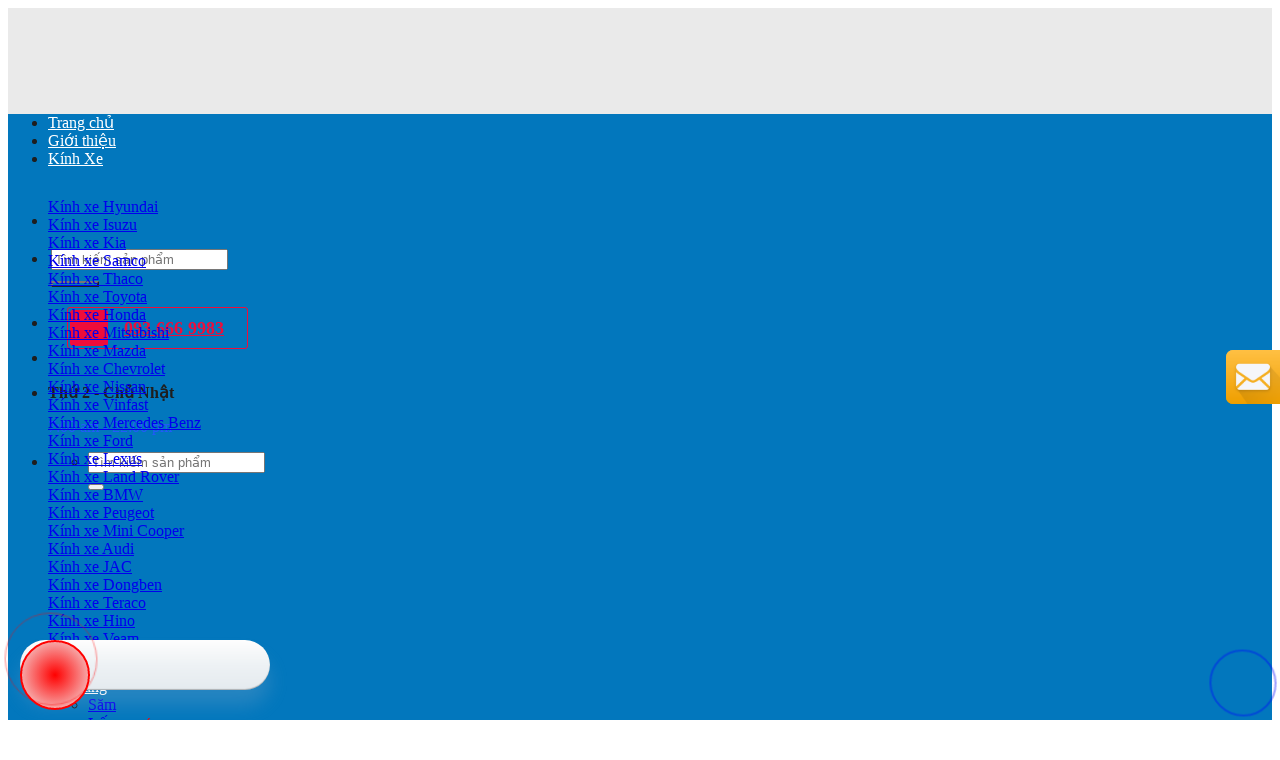

--- FILE ---
content_type: text/html; charset=UTF-8
request_url: https://kinhotothienke.vn/kinh-xe-peugeot/
body_size: 35425
content:

<!DOCTYPE html>
<html lang="vi" prefix="og: https://ogp.me/ns#" class="loading-site no-js">
<head><meta charset="UTF-8" /><script>if(navigator.userAgent.match(/MSIE|Internet Explorer/i)||navigator.userAgent.match(/Trident\/7\..*?rv:11/i)){var href=document.location.href;if(!href.match(/[?&]nowprocket/)){if(href.indexOf("?")==-1){if(href.indexOf("#")==-1){document.location.href=href+"?nowprocket=1"}else{document.location.href=href.replace("#","?nowprocket=1#")}}else{if(href.indexOf("#")==-1){document.location.href=href+"&nowprocket=1"}else{document.location.href=href.replace("#","&nowprocket=1#")}}}}</script><script>class RocketLazyLoadScripts{constructor(){this.v="1.2.3",this.triggerEvents=["keydown","mousedown","mousemove","touchmove","touchstart","touchend","wheel"],this.userEventHandler=this._triggerListener.bind(this),this.touchStartHandler=this._onTouchStart.bind(this),this.touchMoveHandler=this._onTouchMove.bind(this),this.touchEndHandler=this._onTouchEnd.bind(this),this.clickHandler=this._onClick.bind(this),this.interceptedClicks=[],window.addEventListener("pageshow",t=>{this.persisted=t.persisted}),window.addEventListener("DOMContentLoaded",()=>{this._preconnect3rdParties()}),this.delayedScripts={normal:[],async:[],defer:[]},this.trash=[],this.allJQueries=[]}_addUserInteractionListener(t){if(document.hidden){t._triggerListener();return}this.triggerEvents.forEach(e=>window.addEventListener(e,t.userEventHandler,{passive:!0})),window.addEventListener("touchstart",t.touchStartHandler,{passive:!0}),window.addEventListener("mousedown",t.touchStartHandler),document.addEventListener("visibilitychange",t.userEventHandler)}_removeUserInteractionListener(){this.triggerEvents.forEach(t=>window.removeEventListener(t,this.userEventHandler,{passive:!0})),document.removeEventListener("visibilitychange",this.userEventHandler)}_onTouchStart(t){"HTML"!==t.target.tagName&&(window.addEventListener("touchend",this.touchEndHandler),window.addEventListener("mouseup",this.touchEndHandler),window.addEventListener("touchmove",this.touchMoveHandler,{passive:!0}),window.addEventListener("mousemove",this.touchMoveHandler),t.target.addEventListener("click",this.clickHandler),this._renameDOMAttribute(t.target,"onclick","rocket-onclick"),this._pendingClickStarted())}_onTouchMove(t){window.removeEventListener("touchend",this.touchEndHandler),window.removeEventListener("mouseup",this.touchEndHandler),window.removeEventListener("touchmove",this.touchMoveHandler,{passive:!0}),window.removeEventListener("mousemove",this.touchMoveHandler),t.target.removeEventListener("click",this.clickHandler),this._renameDOMAttribute(t.target,"rocket-onclick","onclick"),this._pendingClickFinished()}_onTouchEnd(t){window.removeEventListener("touchend",this.touchEndHandler),window.removeEventListener("mouseup",this.touchEndHandler),window.removeEventListener("touchmove",this.touchMoveHandler,{passive:!0}),window.removeEventListener("mousemove",this.touchMoveHandler)}_onClick(t){t.target.removeEventListener("click",this.clickHandler),this._renameDOMAttribute(t.target,"rocket-onclick","onclick"),this.interceptedClicks.push(t),t.preventDefault(),t.stopPropagation(),t.stopImmediatePropagation(),this._pendingClickFinished()}_replayClicks(){window.removeEventListener("touchstart",this.touchStartHandler,{passive:!0}),window.removeEventListener("mousedown",this.touchStartHandler),this.interceptedClicks.forEach(t=>{t.target.dispatchEvent(new MouseEvent("click",{view:t.view,bubbles:!0,cancelable:!0}))})}_waitForPendingClicks(){return new Promise(t=>{this._isClickPending?this._pendingClickFinished=t:t()})}_pendingClickStarted(){this._isClickPending=!0}_pendingClickFinished(){this._isClickPending=!1}_renameDOMAttribute(t,e,r){t.hasAttribute&&t.hasAttribute(e)&&(event.target.setAttribute(r,event.target.getAttribute(e)),event.target.removeAttribute(e))}_triggerListener(){this._removeUserInteractionListener(this),"loading"===document.readyState?document.addEventListener("DOMContentLoaded",this._loadEverythingNow.bind(this)):this._loadEverythingNow()}_preconnect3rdParties(){let t=[];document.querySelectorAll("script[type=rocketlazyloadscript]").forEach(e=>{if(e.hasAttribute("src")){let r=new URL(e.src).origin;r!==location.origin&&t.push({src:r,crossOrigin:e.crossOrigin||"module"===e.getAttribute("data-rocket-type")})}}),t=[...new Map(t.map(t=>[JSON.stringify(t),t])).values()],this._batchInjectResourceHints(t,"preconnect")}async _loadEverythingNow(){this.lastBreath=Date.now(),this._delayEventListeners(this),this._delayJQueryReady(this),this._handleDocumentWrite(),this._registerAllDelayedScripts(),this._preloadAllScripts(),await this._loadScriptsFromList(this.delayedScripts.normal),await this._loadScriptsFromList(this.delayedScripts.defer),await this._loadScriptsFromList(this.delayedScripts.async);try{await this._triggerDOMContentLoaded(),await this._triggerWindowLoad()}catch(t){console.error(t)}window.dispatchEvent(new Event("rocket-allScriptsLoaded")),this._waitForPendingClicks().then(()=>{this._replayClicks()}),this._emptyTrash()}_registerAllDelayedScripts(){document.querySelectorAll("script[type=rocketlazyloadscript]").forEach(t=>{t.hasAttribute("data-rocket-src")?t.hasAttribute("async")&&!1!==t.async?this.delayedScripts.async.push(t):t.hasAttribute("defer")&&!1!==t.defer||"module"===t.getAttribute("data-rocket-type")?this.delayedScripts.defer.push(t):this.delayedScripts.normal.push(t):this.delayedScripts.normal.push(t)})}async _transformScript(t){return new Promise((await this._littleBreath(),navigator.userAgent.indexOf("Firefox/")>0||""===navigator.vendor)?e=>{let r=document.createElement("script");[...t.attributes].forEach(t=>{let e=t.nodeName;"type"!==e&&("data-rocket-type"===e&&(e="type"),"data-rocket-src"===e&&(e="src"),r.setAttribute(e,t.nodeValue))}),t.text&&(r.text=t.text),r.hasAttribute("src")?(r.addEventListener("load",e),r.addEventListener("error",e)):(r.text=t.text,e());try{t.parentNode.replaceChild(r,t)}catch(i){e()}}:async e=>{function r(){t.setAttribute("data-rocket-status","failed"),e()}try{let i=t.getAttribute("data-rocket-type"),n=t.getAttribute("data-rocket-src");t.text,i?(t.type=i,t.removeAttribute("data-rocket-type")):t.removeAttribute("type"),t.addEventListener("load",function r(){t.setAttribute("data-rocket-status","executed"),e()}),t.addEventListener("error",r),n?(t.removeAttribute("data-rocket-src"),t.src=n):t.src="data:text/javascript;base64,"+window.btoa(unescape(encodeURIComponent(t.text)))}catch(s){r()}})}async _loadScriptsFromList(t){let e=t.shift();return e&&e.isConnected?(await this._transformScript(e),this._loadScriptsFromList(t)):Promise.resolve()}_preloadAllScripts(){this._batchInjectResourceHints([...this.delayedScripts.normal,...this.delayedScripts.defer,...this.delayedScripts.async],"preload")}_batchInjectResourceHints(t,e){var r=document.createDocumentFragment();t.forEach(t=>{let i=t.getAttribute&&t.getAttribute("data-rocket-src")||t.src;if(i){let n=document.createElement("link");n.href=i,n.rel=e,"preconnect"!==e&&(n.as="script"),t.getAttribute&&"module"===t.getAttribute("data-rocket-type")&&(n.crossOrigin=!0),t.crossOrigin&&(n.crossOrigin=t.crossOrigin),t.integrity&&(n.integrity=t.integrity),r.appendChild(n),this.trash.push(n)}}),document.head.appendChild(r)}_delayEventListeners(t){let e={};function r(t,r){!function t(r){!e[r]&&(e[r]={originalFunctions:{add:r.addEventListener,remove:r.removeEventListener},eventsToRewrite:[]},r.addEventListener=function(){arguments[0]=i(arguments[0]),e[r].originalFunctions.add.apply(r,arguments)},r.removeEventListener=function(){arguments[0]=i(arguments[0]),e[r].originalFunctions.remove.apply(r,arguments)});function i(t){return e[r].eventsToRewrite.indexOf(t)>=0?"rocket-"+t:t}}(t),e[t].eventsToRewrite.push(r)}function i(t,e){let r=t[e];Object.defineProperty(t,e,{get:()=>r||function(){},set(i){t["rocket"+e]=r=i}})}r(document,"DOMContentLoaded"),r(window,"DOMContentLoaded"),r(window,"load"),r(window,"pageshow"),r(document,"readystatechange"),i(document,"onreadystatechange"),i(window,"onload"),i(window,"onpageshow")}_delayJQueryReady(t){let e;function r(r){if(r&&r.fn&&!t.allJQueries.includes(r)){r.fn.ready=r.fn.init.prototype.ready=function(e){return t.domReadyFired?e.bind(document)(r):document.addEventListener("rocket-DOMContentLoaded",()=>e.bind(document)(r)),r([])};let i=r.fn.on;r.fn.on=r.fn.init.prototype.on=function(){if(this[0]===window){function t(t){return t.split(" ").map(t=>"load"===t||0===t.indexOf("load.")?"rocket-jquery-load":t).join(" ")}"string"==typeof arguments[0]||arguments[0]instanceof String?arguments[0]=t(arguments[0]):"object"==typeof arguments[0]&&Object.keys(arguments[0]).forEach(e=>{let r=arguments[0][e];delete arguments[0][e],arguments[0][t(e)]=r})}return i.apply(this,arguments),this},t.allJQueries.push(r)}e=r}r(window.jQuery),Object.defineProperty(window,"jQuery",{get:()=>e,set(t){r(t)}})}async _triggerDOMContentLoaded(){this.domReadyFired=!0,await this._littleBreath(),document.dispatchEvent(new Event("rocket-DOMContentLoaded")),await this._littleBreath(),window.dispatchEvent(new Event("rocket-DOMContentLoaded")),await this._littleBreath(),document.dispatchEvent(new Event("rocket-readystatechange")),await this._littleBreath(),document.rocketonreadystatechange&&document.rocketonreadystatechange()}async _triggerWindowLoad(){await this._littleBreath(),window.dispatchEvent(new Event("rocket-load")),await this._littleBreath(),window.rocketonload&&window.rocketonload(),await this._littleBreath(),this.allJQueries.forEach(t=>t(window).trigger("rocket-jquery-load")),await this._littleBreath();let t=new Event("rocket-pageshow");t.persisted=this.persisted,window.dispatchEvent(t),await this._littleBreath(),window.rocketonpageshow&&window.rocketonpageshow({persisted:this.persisted})}_handleDocumentWrite(){let t=new Map;document.write=document.writeln=function(e){let r=document.currentScript;r||console.error("WPRocket unable to document.write this: "+e);let i=document.createRange(),n=r.parentElement,s=t.get(r);void 0===s&&(s=r.nextSibling,t.set(r,s));let a=document.createDocumentFragment();i.setStart(a,0),a.appendChild(i.createContextualFragment(e)),n.insertBefore(a,s)}}async _littleBreath(){Date.now()-this.lastBreath>45&&(await this._requestAnimFrame(),this.lastBreath=Date.now())}async _requestAnimFrame(){return document.hidden?new Promise(t=>setTimeout(t)):new Promise(t=>requestAnimationFrame(t))}_emptyTrash(){this.trash.forEach(t=>t.remove())}static run(){let t=new RocketLazyLoadScripts;t._addUserInteractionListener(t)}}RocketLazyLoadScripts.run();</script>
	
	<link rel="profile" href="http://gmpg.org/xfn/11" />
	<link rel="pingback" href="https://kinhotothienke.vn/xmlrpc.php" />

	<script type="rocketlazyloadscript">(function(html){html.className = html.className.replace(/\bno-js\b/,'js')})(document.documentElement);</script>
	<style>img:is([sizes="auto" i], [sizes^="auto," i]) { contain-intrinsic-size: 3000px 1500px }</style>
	<meta name="viewport" content="width=device-width, initial-scale=1" />
<!-- Search Engine Optimization by Rank Math - https://rankmath.com/ -->
<title>Kính xe Peugeot - Kính ô tô Thiên Kế</title>
<meta name="robots" content="follow, index, max-snippet:-1, max-video-preview:-1, max-image-preview:large"/>
<link rel="canonical" href="https://kinhotothienke.vn/kinh-xe-peugeot/" />
<meta property="og:locale" content="vi_VN" />
<meta property="og:type" content="article" />
<meta property="og:title" content="Kính xe Peugeot - Kính ô tô Thiên Kế" />
<meta property="og:url" content="https://kinhotothienke.vn/kinh-xe-peugeot/" />
<meta property="og:site_name" content="Kính ô tô Thiên Kế" />
<meta name="twitter:card" content="summary_large_image" />
<meta name="twitter:title" content="Kính xe Peugeot - Kính ô tô Thiên Kế" />
<meta name="twitter:label1" content="Products" />
<meta name="twitter:data1" content="12" />
<!-- /Rank Math WordPress SEO plugin -->

<link rel='dns-prefetch' href='//stats.wp.com' />
<link rel="alternate" type="application/rss+xml" title="Dòng thông tin Kính ô tô Thiên Kế &raquo;" href="https://kinhotothienke.vn/feed/" />
<link rel="alternate" type="application/rss+xml" title="Kính ô tô Thiên Kế &raquo; Dòng bình luận" href="https://kinhotothienke.vn/comments/feed/" />
<link rel="alternate" type="application/rss+xml" title="Nguồn cấp Kính ô tô Thiên Kế &raquo; Kính xe Peugeot Category" href="https://kinhotothienke.vn/kinh-xe-peugeot/feed/" />
<style id='wp-block-library-inline-css' type='text/css'>
:root{--wp-admin-theme-color:#007cba;--wp-admin-theme-color--rgb:0,124,186;--wp-admin-theme-color-darker-10:#006ba1;--wp-admin-theme-color-darker-10--rgb:0,107,161;--wp-admin-theme-color-darker-20:#005a87;--wp-admin-theme-color-darker-20--rgb:0,90,135;--wp-admin-border-width-focus:2px;--wp-block-synced-color:#7a00df;--wp-block-synced-color--rgb:122,0,223;--wp-bound-block-color:var(--wp-block-synced-color)}@media (min-resolution:192dpi){:root{--wp-admin-border-width-focus:1.5px}}.wp-element-button{cursor:pointer}:root{--wp--preset--font-size--normal:16px;--wp--preset--font-size--huge:42px}:root .has-very-light-gray-background-color{background-color:#eee}:root .has-very-dark-gray-background-color{background-color:#313131}:root .has-very-light-gray-color{color:#eee}:root .has-very-dark-gray-color{color:#313131}:root .has-vivid-green-cyan-to-vivid-cyan-blue-gradient-background{background:linear-gradient(135deg,#00d084,#0693e3)}:root .has-purple-crush-gradient-background{background:linear-gradient(135deg,#34e2e4,#4721fb 50%,#ab1dfe)}:root .has-hazy-dawn-gradient-background{background:linear-gradient(135deg,#faaca8,#dad0ec)}:root .has-subdued-olive-gradient-background{background:linear-gradient(135deg,#fafae1,#67a671)}:root .has-atomic-cream-gradient-background{background:linear-gradient(135deg,#fdd79a,#004a59)}:root .has-nightshade-gradient-background{background:linear-gradient(135deg,#330968,#31cdcf)}:root .has-midnight-gradient-background{background:linear-gradient(135deg,#020381,#2874fc)}.has-regular-font-size{font-size:1em}.has-larger-font-size{font-size:2.625em}.has-normal-font-size{font-size:var(--wp--preset--font-size--normal)}.has-huge-font-size{font-size:var(--wp--preset--font-size--huge)}.has-text-align-center{text-align:center}.has-text-align-left{text-align:left}.has-text-align-right{text-align:right}#end-resizable-editor-section{display:none}.aligncenter{clear:both}.items-justified-left{justify-content:flex-start}.items-justified-center{justify-content:center}.items-justified-right{justify-content:flex-end}.items-justified-space-between{justify-content:space-between}.screen-reader-text{border:0;clip-path:inset(50%);height:1px;margin:-1px;overflow:hidden;padding:0;position:absolute;width:1px;word-wrap:normal!important}.screen-reader-text:focus{background-color:#ddd;clip-path:none;color:#444;display:block;font-size:1em;height:auto;left:5px;line-height:normal;padding:15px 23px 14px;text-decoration:none;top:5px;width:auto;z-index:100000}html :where(.has-border-color){border-style:solid}html :where([style*=border-top-color]){border-top-style:solid}html :where([style*=border-right-color]){border-right-style:solid}html :where([style*=border-bottom-color]){border-bottom-style:solid}html :where([style*=border-left-color]){border-left-style:solid}html :where([style*=border-width]){border-style:solid}html :where([style*=border-top-width]){border-top-style:solid}html :where([style*=border-right-width]){border-right-style:solid}html :where([style*=border-bottom-width]){border-bottom-style:solid}html :where([style*=border-left-width]){border-left-style:solid}html :where(img[class*=wp-image-]){height:auto;max-width:100%}:where(figure){margin:0 0 1em}html :where(.is-position-sticky){--wp-admin--admin-bar--position-offset:var(--wp-admin--admin-bar--height,0px)}@media screen and (max-width:600px){html :where(.is-position-sticky){--wp-admin--admin-bar--position-offset:0px}}
</style>
<link data-minify="1" rel='stylesheet' id='contact-form-7-css' href='https://kinhotothienke.vn/wp-content/cache/min/1/wp-content/plugins/contact-form-7/includes/css/styles.css?ver=1723711940' type='text/css' media='all' />
<style id='woocommerce-inline-inline-css' type='text/css'>
.woocommerce form .form-row .required { visibility: visible; }
</style>
<link data-minify="1" rel='stylesheet' id='flatsome-main-css' href='https://kinhotothienke.vn/wp-content/cache/background-css/kinhotothienke.vn/wp-content/cache/min/1/wp-content/themes/flatsome/assets/css/flatsome.css?ver=1723711940&wpr_t=1763662447' type='text/css' media='all' />
<style id='flatsome-main-inline-css' type='text/css'>
@font-face {
				font-family: "fl-icons";
				font-display: block;
				src: url(https://kinhotothienke.vn/wp-content/themes/flatsome/assets/css/icons/fl-icons.eot?v=3.18.4);
				src:
					url(https://kinhotothienke.vn/wp-content/themes/flatsome/assets/css/icons/fl-icons.eot#iefix?v=3.18.4) format("embedded-opentype"),
					url(https://kinhotothienke.vn/wp-content/themes/flatsome/assets/css/icons/fl-icons.woff2?v=3.18.4) format("woff2"),
					url(https://kinhotothienke.vn/wp-content/themes/flatsome/assets/css/icons/fl-icons.ttf?v=3.18.4) format("truetype"),
					url(https://kinhotothienke.vn/wp-content/themes/flatsome/assets/css/icons/fl-icons.woff?v=3.18.4) format("woff"),
					url(https://kinhotothienke.vn/wp-content/themes/flatsome/assets/css/icons/fl-icons.svg?v=3.18.4#fl-icons) format("svg");
			}
</style>
<link data-minify="1" rel='stylesheet' id='flatsome-shop-css' href='https://kinhotothienke.vn/wp-content/cache/min/1/wp-content/themes/flatsome/assets/css/flatsome-shop.css?ver=1723711940' type='text/css' media='all' />
<style id='rocket-lazyload-inline-css' type='text/css'>
.rll-youtube-player{position:relative;padding-bottom:56.23%;height:0;overflow:hidden;max-width:100%;}.rll-youtube-player:focus-within{outline: 2px solid currentColor;outline-offset: 5px;}.rll-youtube-player iframe{position:absolute;top:0;left:0;width:100%;height:100%;z-index:100;background:0 0}.rll-youtube-player img{bottom:0;display:block;left:0;margin:auto;max-width:100%;width:100%;position:absolute;right:0;top:0;border:none;height:auto;-webkit-transition:.4s all;-moz-transition:.4s all;transition:.4s all}.rll-youtube-player img:hover{-webkit-filter:brightness(75%)}.rll-youtube-player .play{height:100%;width:100%;left:0;top:0;position:absolute;background:var(--wpr-bg-8dfa7750-dba7-4b00-99b6-70b16e1777b9) no-repeat center;background-color: transparent !important;cursor:pointer;border:none;}
</style>
<script type="rocketlazyloadscript" data-rocket-type="text/javascript" data-rocket-src="https://kinhotothienke.vn/wp-includes/js/dist/hooks.min.js?ver=4d63a3d491d11ffd8ac6" id="wp-hooks-js"></script>
<script type="text/javascript" src="https://stats.wp.com/w.js?ver=202547" id="woo-tracks-js" defer></script>
<script type="rocketlazyloadscript" data-rocket-type="text/javascript" data-rocket-src="https://kinhotothienke.vn/wp-includes/js/jquery/jquery.min.js?ver=3.7.1" id="jquery-core-js" defer></script>
<script type="rocketlazyloadscript" data-rocket-type="text/javascript" data-rocket-src="https://kinhotothienke.vn/wp-content/plugins/woocommerce/assets/js/jquery-blockui/jquery.blockUI.min.js?ver=2.7.0-wc.8.7.0" id="jquery-blockui-js" data-wp-strategy="defer" defer></script>
<script type="text/javascript" id="wc-add-to-cart-js-extra">
/* <![CDATA[ */
var wc_add_to_cart_params = {"ajax_url":"\/wp-admin\/admin-ajax.php","wc_ajax_url":"\/?wc-ajax=%%endpoint%%","i18n_view_cart":"View cart","cart_url":"https:\/\/kinhotothienke.vn","is_cart":"","cart_redirect_after_add":"no"};
/* ]]> */
</script>
<script type="rocketlazyloadscript" data-rocket-type="text/javascript" data-rocket-src="https://kinhotothienke.vn/wp-content/plugins/woocommerce/assets/js/frontend/add-to-cart.min.js?ver=8.7.0" id="wc-add-to-cart-js" defer="defer" data-wp-strategy="defer"></script>
<script type="rocketlazyloadscript" data-rocket-type="text/javascript" data-rocket-src="https://kinhotothienke.vn/wp-content/plugins/woocommerce/assets/js/js-cookie/js.cookie.min.js?ver=2.1.4-wc.8.7.0" id="js-cookie-js" data-wp-strategy="defer" defer></script>
<link rel="https://api.w.org/" href="https://kinhotothienke.vn/wp-json/" /><link rel="alternate" title="JSON" type="application/json" href="https://kinhotothienke.vn/wp-json/wp/v2/product_cat/43" /><link rel="EditURI" type="application/rsd+xml" title="RSD" href="https://kinhotothienke.vn/xmlrpc.php?rsd" />
<meta name="generator" content="WordPress 6.8.3" />
<!-- HFCM by 99 Robots - Snippet # 7: GoogleTagManager_Header -->
<!-- Google Tag Manager -->
<script>(function(w,d,s,l,i){w[l]=w[l]||[];w[l].push({'gtm.start':
new Date().getTime(),event:'gtm.js'});var f=d.getElementsByTagName(s)[0],
j=d.createElement(s),dl=l!='dataLayer'?'&l='+l:'';j.async=true;j.src=
'https://www.googletagmanager.com/gtm.js?id='+i+dl;f.parentNode.insertBefore(j,f);
})(window,document,'script','dataLayer','GTM-NW75PLS');</script>
<!-- End Google Tag Manager -->
<!-- /end HFCM by 99 Robots -->
	<noscript><style>.woocommerce-product-gallery{ opacity: 1 !important; }</style></noscript>
	<style type="text/css">.saboxplugin-wrap{-webkit-box-sizing:border-box;-moz-box-sizing:border-box;-ms-box-sizing:border-box;box-sizing:border-box;border:1px solid #eee;width:100%;clear:both;display:block;overflow:hidden;word-wrap:break-word;position:relative}.saboxplugin-wrap .saboxplugin-gravatar{float:left;padding:0 20px 20px 20px}.saboxplugin-wrap .saboxplugin-gravatar img{max-width:100px;height:auto;border-radius:0;}.saboxplugin-wrap .saboxplugin-authorname{font-size:18px;line-height:1;margin:20px 0 0 20px;display:block}.saboxplugin-wrap .saboxplugin-authorname a{text-decoration:none}.saboxplugin-wrap .saboxplugin-authorname a:focus{outline:0}.saboxplugin-wrap .saboxplugin-desc{display:block;margin:5px 20px}.saboxplugin-wrap .saboxplugin-desc a{text-decoration:underline}.saboxplugin-wrap .saboxplugin-desc p{margin:5px 0 12px}.saboxplugin-wrap .saboxplugin-web{margin:0 20px 15px;text-align:left}.saboxplugin-wrap .sab-web-position{text-align:right}.saboxplugin-wrap .saboxplugin-web a{color:#ccc;text-decoration:none}.saboxplugin-wrap .saboxplugin-socials{position:relative;display:block;background:#fcfcfc;padding:5px;border-top:1px solid #eee}.saboxplugin-wrap .saboxplugin-socials a svg{width:20px;height:20px}.saboxplugin-wrap .saboxplugin-socials a svg .st2{fill:#fff; transform-origin:center center;}.saboxplugin-wrap .saboxplugin-socials a svg .st1{fill:rgba(0,0,0,.3)}.saboxplugin-wrap .saboxplugin-socials a:hover{opacity:.8;-webkit-transition:opacity .4s;-moz-transition:opacity .4s;-o-transition:opacity .4s;transition:opacity .4s;box-shadow:none!important;-webkit-box-shadow:none!important}.saboxplugin-wrap .saboxplugin-socials .saboxplugin-icon-color{box-shadow:none;padding:0;border:0;-webkit-transition:opacity .4s;-moz-transition:opacity .4s;-o-transition:opacity .4s;transition:opacity .4s;display:inline-block;color:#fff;font-size:0;text-decoration:inherit;margin:5px;-webkit-border-radius:0;-moz-border-radius:0;-ms-border-radius:0;-o-border-radius:0;border-radius:0;overflow:hidden}.saboxplugin-wrap .saboxplugin-socials .saboxplugin-icon-grey{text-decoration:inherit;box-shadow:none;position:relative;display:-moz-inline-stack;display:inline-block;vertical-align:middle;zoom:1;margin:10px 5px;color:#444;fill:#444}.clearfix:after,.clearfix:before{content:' ';display:table;line-height:0;clear:both}.ie7 .clearfix{zoom:1}.saboxplugin-socials.sabox-colored .saboxplugin-icon-color .sab-twitch{border-color:#38245c}.saboxplugin-socials.sabox-colored .saboxplugin-icon-color .sab-addthis{border-color:#e91c00}.saboxplugin-socials.sabox-colored .saboxplugin-icon-color .sab-behance{border-color:#003eb0}.saboxplugin-socials.sabox-colored .saboxplugin-icon-color .sab-delicious{border-color:#06c}.saboxplugin-socials.sabox-colored .saboxplugin-icon-color .sab-deviantart{border-color:#036824}.saboxplugin-socials.sabox-colored .saboxplugin-icon-color .sab-digg{border-color:#00327c}.saboxplugin-socials.sabox-colored .saboxplugin-icon-color .sab-dribbble{border-color:#ba1655}.saboxplugin-socials.sabox-colored .saboxplugin-icon-color .sab-facebook{border-color:#1e2e4f}.saboxplugin-socials.sabox-colored .saboxplugin-icon-color .sab-flickr{border-color:#003576}.saboxplugin-socials.sabox-colored .saboxplugin-icon-color .sab-github{border-color:#264874}.saboxplugin-socials.sabox-colored .saboxplugin-icon-color .sab-google{border-color:#0b51c5}.saboxplugin-socials.sabox-colored .saboxplugin-icon-color .sab-googleplus{border-color:#96271a}.saboxplugin-socials.sabox-colored .saboxplugin-icon-color .sab-html5{border-color:#902e13}.saboxplugin-socials.sabox-colored .saboxplugin-icon-color .sab-instagram{border-color:#1630aa}.saboxplugin-socials.sabox-colored .saboxplugin-icon-color .sab-linkedin{border-color:#00344f}.saboxplugin-socials.sabox-colored .saboxplugin-icon-color .sab-pinterest{border-color:#5b040e}.saboxplugin-socials.sabox-colored .saboxplugin-icon-color .sab-reddit{border-color:#992900}.saboxplugin-socials.sabox-colored .saboxplugin-icon-color .sab-rss{border-color:#a43b0a}.saboxplugin-socials.sabox-colored .saboxplugin-icon-color .sab-sharethis{border-color:#5d8420}.saboxplugin-socials.sabox-colored .saboxplugin-icon-color .sab-skype{border-color:#00658a}.saboxplugin-socials.sabox-colored .saboxplugin-icon-color .sab-soundcloud{border-color:#995200}.saboxplugin-socials.sabox-colored .saboxplugin-icon-color .sab-spotify{border-color:#0f612c}.saboxplugin-socials.sabox-colored .saboxplugin-icon-color .sab-stackoverflow{border-color:#a95009}.saboxplugin-socials.sabox-colored .saboxplugin-icon-color .sab-steam{border-color:#006388}.saboxplugin-socials.sabox-colored .saboxplugin-icon-color .sab-user_email{border-color:#b84e05}.saboxplugin-socials.sabox-colored .saboxplugin-icon-color .sab-stumbleUpon{border-color:#9b280e}.saboxplugin-socials.sabox-colored .saboxplugin-icon-color .sab-tumblr{border-color:#10151b}.saboxplugin-socials.sabox-colored .saboxplugin-icon-color .sab-twitter{border-color:#0967a0}.saboxplugin-socials.sabox-colored .saboxplugin-icon-color .sab-vimeo{border-color:#0d7091}.saboxplugin-socials.sabox-colored .saboxplugin-icon-color .sab-windows{border-color:#003f71}.saboxplugin-socials.sabox-colored .saboxplugin-icon-color .sab-whatsapp{border-color:#003f71}.saboxplugin-socials.sabox-colored .saboxplugin-icon-color .sab-wordpress{border-color:#0f3647}.saboxplugin-socials.sabox-colored .saboxplugin-icon-color .sab-yahoo{border-color:#14002d}.saboxplugin-socials.sabox-colored .saboxplugin-icon-color .sab-youtube{border-color:#900}.saboxplugin-socials.sabox-colored .saboxplugin-icon-color .sab-xing{border-color:#000202}.saboxplugin-socials.sabox-colored .saboxplugin-icon-color .sab-mixcloud{border-color:#2475a0}.saboxplugin-socials.sabox-colored .saboxplugin-icon-color .sab-vk{border-color:#243549}.saboxplugin-socials.sabox-colored .saboxplugin-icon-color .sab-medium{border-color:#00452c}.saboxplugin-socials.sabox-colored .saboxplugin-icon-color .sab-quora{border-color:#420e00}.saboxplugin-socials.sabox-colored .saboxplugin-icon-color .sab-meetup{border-color:#9b181c}.saboxplugin-socials.sabox-colored .saboxplugin-icon-color .sab-goodreads{border-color:#000}.saboxplugin-socials.sabox-colored .saboxplugin-icon-color .sab-snapchat{border-color:#999700}.saboxplugin-socials.sabox-colored .saboxplugin-icon-color .sab-500px{border-color:#00557f}.saboxplugin-socials.sabox-colored .saboxplugin-icon-color .sab-mastodont{border-color:#185886}.sabox-plus-item{margin-bottom:20px}@media screen and (max-width:480px){.saboxplugin-wrap{text-align:center}.saboxplugin-wrap .saboxplugin-gravatar{float:none;padding:20px 0;text-align:center;margin:0 auto;display:block}.saboxplugin-wrap .saboxplugin-gravatar img{float:none;display:inline-block;display:-moz-inline-stack;vertical-align:middle;zoom:1}.saboxplugin-wrap .saboxplugin-desc{margin:0 10px 20px;text-align:center}.saboxplugin-wrap .saboxplugin-authorname{text-align:center;margin:10px 0 20px}}body .saboxplugin-authorname a,body .saboxplugin-authorname a:hover{box-shadow:none;-webkit-box-shadow:none}a.sab-profile-edit{font-size:16px!important;line-height:1!important}.sab-edit-settings a,a.sab-profile-edit{color:#0073aa!important;box-shadow:none!important;-webkit-box-shadow:none!important}.sab-edit-settings{margin-right:15px;position:absolute;right:0;z-index:2;bottom:10px;line-height:20px}.sab-edit-settings i{margin-left:5px}.saboxplugin-socials{line-height:1!important}.rtl .saboxplugin-wrap .saboxplugin-gravatar{float:right}.rtl .saboxplugin-wrap .saboxplugin-authorname{display:flex;align-items:center}.rtl .saboxplugin-wrap .saboxplugin-authorname .sab-profile-edit{margin-right:10px}.rtl .sab-edit-settings{right:auto;left:0}img.sab-custom-avatar{max-width:75px;}.saboxplugin-wrap {margin-top:0px; margin-bottom:0px; padding: 0px 0px }.saboxplugin-wrap .saboxplugin-authorname {font-size:18px; line-height:25px;}.saboxplugin-wrap .saboxplugin-desc p, .saboxplugin-wrap .saboxplugin-desc {font-size:14px !important; line-height:21px !important;}.saboxplugin-wrap .saboxplugin-web {font-size:14px;}.saboxplugin-wrap .saboxplugin-socials a svg {width:18px;height:18px;}</style><link rel="icon" href="https://kinhotothienke.vn/wp-content/uploads/2023/02/cropped-GeoTag-Iconsite-32x32.jpg" sizes="32x32" />
<link rel="icon" href="https://kinhotothienke.vn/wp-content/uploads/2023/02/cropped-GeoTag-Iconsite-192x192.jpg" sizes="192x192" />
<link rel="apple-touch-icon" href="https://kinhotothienke.vn/wp-content/uploads/2023/02/cropped-GeoTag-Iconsite-180x180.jpg" />
<meta name="msapplication-TileImage" content="https://kinhotothienke.vn/wp-content/uploads/2023/02/cropped-GeoTag-Iconsite-270x270.jpg" />
<style id="custom-css" type="text/css">:root {--primary-color: #446084;--fs-color-primary: #446084;--fs-color-secondary: #d26e4b;--fs-color-success: #7a9c59;--fs-color-alert: #b20000;--fs-experimental-link-color: #1e73be;--fs-experimental-link-color-hover: #dd9933;}.tooltipster-base {--tooltip-color: #fff;--tooltip-bg-color: #000;}.off-canvas-right .mfp-content, .off-canvas-left .mfp-content {--drawer-width: 300px;}.off-canvas .mfp-content.off-canvas-cart {--drawer-width: 360px;}.container-width, .full-width .ubermenu-nav, .container, .row{max-width: 1170px}.row.row-collapse{max-width: 1140px}.row.row-small{max-width: 1162.5px}.row.row-large{max-width: 1200px}.header-main{height: 90px}#logo img{max-height: 90px}#logo{width:203px;}.header-bottom{min-height: 55px}.header-top{min-height: 30px}.transparent .header-main{height: 90px}.transparent #logo img{max-height: 90px}.has-transparent + .page-title:first-of-type,.has-transparent + #main > .page-title,.has-transparent + #main > div > .page-title,.has-transparent + #main .page-header-wrapper:first-of-type .page-title{padding-top: 140px;}.header.show-on-scroll,.stuck .header-main{height:70px!important}.stuck #logo img{max-height: 70px!important}.search-form{ width: 89%;}.header-bottom {background-color: #0277bd}.top-bar-nav > li > a{line-height: 16px }.stuck .header-main .nav > li > a{line-height: 50px }.header-bottom-nav > li > a{line-height: 16px }@media (max-width: 549px) {.header-main{height: 70px}#logo img{max-height: 70px}}body{color: #1e1e1e}h1,h2,h3,h4,h5,h6,.heading-font{color: #0a0a0a;}body{font-size: 100%;}@media screen and (max-width: 549px){body{font-size: 100%;}}body{font-family: initial;}.nav > li > a {font-family: initial;}.mobile-sidebar-levels-2 .nav > li > ul > li > a {font-family: initial;}h1,h2,h3,h4,h5,h6,.heading-font, .off-canvas-center .nav-sidebar.nav-vertical > li > a{font-family: initial;}.header:not(.transparent) .header-bottom-nav.nav > li > a{color: #ffffff;}.has-equal-box-heights .box-image {padding-top: 100%;}@media screen and (min-width: 550px){.products .box-vertical .box-image{min-width: 300px!important;width: 300px!important;}}.nav-vertical-fly-out > li + li {border-top-width: 1px; border-top-style: solid;}.label-new.menu-item > a:after{content:"Mới";}.label-hot.menu-item > a:after{content:"Thịnh hành";}.label-sale.menu-item > a:after{content:"Giảm giá";}.label-popular.menu-item > a:after{content:"Phổ biến";}</style>		<style type="text/css" id="wp-custom-css">
			strong{
	font-family:'Saira';
}
#main, #wrapper {
    background-color: #eaeaea;
}
.ha-content {
    padding: 7px !important;
    background: white;
}
.ha-white-bg{ background:white;}
/*Header*/
.header-nav form{
	border:1px solid;
	border-radius:3px;
	padding:2px;
}
.header-nav form button{
	background-color: #0277bd;
	width:48px;
}

.nav > li.tab > a {color:#015088;padding-left:10px;}
.nav > li.tab > a:hover {color:orange;}
.nav > li.tab.active > a {color:#FC0404;background-color:lightgray;padding-left:10px;}
/* =========Footer ===========*/
#footer i:before, #footer span {color:white;}
#footer span:hover{color:red;}
/*background nut chuyen dau trang*/
.button.icon.circle{
	background-color:rgb(1,80,160,0.9);
}
/*căn chỉnh menu trên destop*/
.ha-menu-section-row{
	margin:0 auto !important;
}
.ha-sidebar{
	padding:0 !important;
	background:white;
	border-left:10px solid #eaeaea;
}
@media screen and (max-width:549px){
	.ha-content{
		margin:0 5px !important;
	}
	.ha-sidebar{
		width:100%;
		padding:7px !important;
	}
}
/*Widget sidebar*/

.widget {
	border-bottom: 10px solid #eaeaea;
	margin:0;
	background: white;
}
@media screen and (max-width:549px){
	.widget{
		margin:0 0 10px 0;		
	}
}
.widget .is-divider{
	display:none;
}
.widget-title{
	display:inline-block;
	background-color:#B30500;
	width:100%;
	padding:10px 5px;
	color:white;
}
.widget-title > span{
	padding-left:10px;
	color:white;
}
.widget ul {
    margin: 0;
    padding: 2px 10px;
    list-style: none;
    border: 1px solid #dfdfdf;
    border-top: 0;
}
 .widget li{
	border-top:none !important;
	border-bottom: 1px dashed #ccc;
}
.widget li:last-child{
	border-bottom: none;
}

.widget .post-item{
	padding:2px 10px !important;
}
.widget .post-item .col-inner{
	box-shadow:none !important;
	border-bottom:1px dashed #ececec;
}
.widget .post-title{
	font-size:14px !important;
}

.widget .box-image{
	width:40% !important;
}



/*End Widget*/
/*Tô mầu nút Liên hệ trên SP*/
.price-wrapper .price {
    background: red;
    padding: 10px;
    text-align: center;
    color: white;
}
/*Home page*/
.section-title-normal span {
border-bottom: 2px solid rgb(254 0 0) !important;
}
.section-title-normal {
  border-bottom: 2px solid #015088;
	color:#015088;
}

/*--Loại background handmade chung cho Section*/
.handmade-bg-section{
	background-image:var(--wpr-bg-347bdf31-5173-43fd-ac47-b7d6ad3700a9) ;
}

/*===========Contact =====*/
a.hapc-contact {
  position: fixed;
  right: 0;
  width: 54px;
  height: 54px;
  border-radius: 7px 0 0 7px;
  transition: left 1s ease;
  overflow: hidden !important;
  text-decoration: none;
  margin-bottom: 3px;
  -webkit-font-smoothing: auto !important;
  background: 0 0 / 54px 54px no-repeat;
  background-position: top left;
  z-index: 299999;
  text-decoration: none;
}
a.hapc-contact:hover {
  padding-left: 54px;
  box-shadow: initial !important;
}
a.hapc-contact span {
  display: none;
  padding: 0 7px;
  color: white;
  font-size: 16px;
  line-height: 1.6em;
}
a.hapc-contact:hover span {
  display: block;
  line-height: 54px;
  text-decoration: none;
}
a.hapc-dktv {
  top: 350px;
  background-image: var(--wpr-bg-0f6cdcf2-dd31-4860-8089-396e118b6fc1);
}
a.hapc-dktv:hover {
  width: 240px;
}
a.hapc-dktv span {
  background-image: linear-gradient(180deg, #ffc044 0%, #ef9f00 100%);
}
a.hapc-call {
  top: 407px;
  background-image: var(--wpr-bg-50298a4e-ac7a-43ef-803f-186e37140eb3);
}
a.hapc-call:hover {
  width: 260px;
}
a.hapc-call span {
  background-image: linear-gradient(179.83deg, #8ad336 0.15%, #509600 92.02%);
}
a.hapc-zalo {
  top: 464px;
  background-image: var(--wpr-bg-cbc0fa47-6ffa-4fe9-9e13-fc6c989488e8);
}
a.hapc-zalo:hover {
  width: 280px;
}
a.hapc-zalo span {
  background-image: linear-gradient(180deg, #3a8bff 0%, #035ada 100%);
}
a.hapc-fb {
  top: 522px;
  background-image: var(--wpr-bg-bfa94de9-1007-48ec-a8bb-bc0ffea6abe6);
}
a.hapc-fb:hover {
  width: 300px;
}
a.hapc-fb span {
  background-image: linear-gradient(180deg, #07d8f8 0%, #00a0d2 100%);
}
.nav-dk {
  position: fixed;
  left: 20px;
  bottom: 30px;
  width: 250px;
  height: 50px;
  border-radius: 50px;
  background: linear-gradient(360deg, #e5ebef 0%, #eef2f5 50.52%, #fefefe 100%);
  box-shadow: 0 16px 19px rgba(186, 189, 212, 0.2),
    inset 0 -1px 1px rgba(0, 0, 0, 0.25);
  z-index: 299999999;
}
.ha-dk1 {
	position: fixed;
	left:15px;
	bottom: 25px;
  display: block;
  width: 60px;
  height: 60px;
  border-radius: 50%;
  padding: 5px;
 	border:1px solid red;
	-webkit-animation: ha-dk1-anim 1s infinite ease-in-out;
}
.ha-dk2 {
	display: inline-block;
  width: 50px;
  height: 50px;
  border-radius: 50%;
  padding: 8px;
 	border:2px solid red;	
	background-image: radial-gradient(red, #f3e9e9);
}
@-webkit-keyframes ha-dk1-anim {
0% {
-webkit-transform: rotate(0) scale(1.0) skew(1deg);
-webkit-opacity: 0.1;
}
30% {
-webkit-transform: rotate(0) scale(1.2) skew(1deg);
-webkit-opacity: 0.5;
}
100% {
-webkit-transform: rotate(0) scale(1.5) skew(1deg);
-webkit-opacity: 0.1;
}
}
.ha-dk3{
display:inline-block;
line-height:40px;
color:red;
padding:0px;	
}

.hamb-call-hotline {
  position: fixed;
  left: 10px;
  bottom: 10px;
	z-index: 9999999;
}
.hamb-call-zalo {
  position: fixed;
  right: 10px;
  bottom: 10px;
	z-index: 9999999;
}
/*Form DKTV - Contact Form 7*/
input[type="submit"]:not(.is-form) {
  background-color: #0277bd !important;
	height:40px;
}
.groupbox {
  border: 1px solid #ccc;
  border-radius: 5px;
  padding: 0 10px 4px 10px;
  width: 100%;
  margin: 0 auto;
}
.groupbox legend {
  background-color: #fff;
  margin: 0;
  text-transform: none;
  font-size: 12px;
  color: gray;
  font-weight: normal;
  border: none;
  padding: 0 5px !important;
  position: relative;
}
.legend-marker,
label .legend-marker {
  color: red;
  font-size: 16px;
  margin-right: 4px;
  position: absolute;
  top: 0;
  margin-left: 5px;
}
.groupbox input {
  border: none !important;
  background: none !important;
  margin-bottom: 0 !important;
  height: 25px;
  padding: 0;
  border-radius: 5px !important;
}
.groupbox textarea {
  border: none;
  border-radius: 0;
  background-color: inherit;
  min-height: 50px;
  margin: 0 !important;
}
.your-name {
  width: 75px;
}
.your-phone {
  width: 95px;
}
.your-email {
  width: 50px;
}
.your-message {
  width: 60px;
}
.your-captcha {
  width: 85px;
}
.wpcf7-form .wpcf7-submit {
  background: #009446;
  cursor: pointer;
  padding-left: 15px;
  padding-right: 15px;
  color: #fff;
  border-radius: 5px;
  width: 100%;
  height: 36px;
  padding-top: 0px;
}
.wpcf7-checkbox .wpcf7-list-item{display:block;}
.wpcf7 .wpcf7-not-valid-tip {
  margin-top: 0 !important;
}
.wpcf7-response-output {
  display: none !important;
}
/*Form-Call-Hotline - Contact Form 7*/
.ha-dk-phone {
  display: inline-block;
  margin-top: 15px;
  vertical-align: top;
}
.call-info-item {
  margin: 10px 0;
  padding: 0 20px;
  background-color: #fdfdfd;
  border-radius: 10px;
  line-height: 40px;
  height: 40px;
}
.call-info-item img {
  display: inline-block;
  border-radius: 50px;
  margin-right: 10px;
}
.call-suport-mobile-circle{
	position: fixed;
    right: 5px;
    bottom: 5px;
    width: 60px;
    height: 60px;
    border-radius: 50%;
    border: 2px solid blue;
    display: flex;
    z-index: 999999;
	-webkit-animation: call-suport-mobile-circle-anim 1s infinite ease-in-out; 
}
@-webkit-keyframes call-suport-mobile-circle-anim {
0% {
-webkit-transform: rotate(0) scale(0.5) skew(1deg);
-webkit-opacity: 0.1;
}
30% {
-webkit-transform: rotate(0) scale(0.9) skew(1deg);
-webkit-opacity: 0.5;
}
100% {
-webkit-transform: rotate(0) scale(1.4) skew(1deg);
-webkit-opacity: 0.1;
}
}

.wpcf7-spinner{display:none;}
.ha-success-popup {
    position: fixed;
    padding: 10px;
    top: 45%;
    left: calc( 50% - 150px);
    width: 300px;
    height: 100px;
    text-align: center;
    background-color: white;
    z-index: 99999;
}
.ha-fail-popup {
    position: fixed;
    padding: 10px;
    top: 45%;
    left: calc( 50% - 150px);
    width: 300px;
    height: 150px;
    text-align: center;
    background-color: white;
    z-index: 99999;
}



/*Block-Call-Mobile  Form UXBuilder */
.call-mobile {
  display: block;
  width: 100%;
  max-width: 587px;
  background-color: #f9f9f9;
}
.list-item {
  display: block;
  background: white;
}
.mobile-item {
  display: block;
  padding: 10px 5px;
  border-bottom: 1px solid gray;
}
.mobile-item div.left {
  display: inline-block;
  padding: 0 5px;
  font-size: 13px;
  line-height: 16px;
}
.mobile-item img {
  display: inline-block;
  border-radius: 50px;
  vertical-align: middle;
  float: right;
}

/*Khối CSS Block cho nút Support Mobile*/

.hamb-support{width:100%;max-width:545px; height:auto;padding:10px;}
a.hamb-support-item{display:block;text-decoration:none; border-bottom:1px solid lightgray; padding:10px 5px;}
a.hamb-support-item img{display:inline-block;margin-right:10px;}

/* Tô màu đỏ cho close lightbox*/
.mfp-close{color:red !important; opacity:1 !important;}

/*Trang san pham*/
.ha-product-price{
	margin-top:5px;
	text-align:center;
}
.ha-product-price a{
		background: #0077c8;
	  color:white;
	  width:200px;
}

/*Author*/
.saboxplugin-wrap{
	border:1px solid gray;
}		</style>
		<style id="kirki-inline-styles"></style><noscript><style id="rocket-lazyload-nojs-css">.rll-youtube-player, [data-lazy-src]{display:none !important;}</style></noscript><style id="wpr-lazyload-bg"></style><style id="wpr-lazyload-bg-exclusion"></style>
<noscript>
<style id="wpr-lazyload-bg-nostyle">:root{--wpr-bg-6e7e9f00-2d3a-4c93-a9f1-be78ae3ec1eb: url('../../../../../../../../../../../../themes/flatsome/assets/img/underline.png');}:root{--wpr-bg-d144edfc-b13a-4d5e-ae49-b1569150477e: url('../../../../../../../../../../../../themes/flatsome/assets/img/shadow@2x.png');}:root{--wpr-bg-8dfa7750-dba7-4b00-99b6-70b16e1777b9: url('https://kinhotothienke.vn/wp-content/plugins/wp-rocket/assets/img/youtube.png');}:root{--wpr-bg-347bdf31-5173-43fd-ac47-b7d6ad3700a9: url('https://kinhotothienke.vn/wp-content/uploads/2023/02/handmadepaper.png');}:root{--wpr-bg-0f6cdcf2-dd31-4860-8089-396e118b6fc1: url('https://sss.net.vn/img/ha-contact.webp');}:root{--wpr-bg-50298a4e-ac7a-43ef-803f-186e37140eb3: url('https://sss.net.vn/img/ha-call.webp');}:root{--wpr-bg-cbc0fa47-6ffa-4fe9-9e13-fc6c989488e8: url('https://sss.net.vn/img/ha-zalo.webp');}:root{--wpr-bg-bfa94de9-1007-48ec-a8bb-bc0ffea6abe6: url('https://sss.net.vn/img/ha-fb.webp');}:root{--wpr-bg-c2a3c5c1-aa80-4e2e-ac54-d78f71d38a30: url('https://kinhotothienke.vn/wp-content/uploads/2023/02/bg_footer.png');}</style>
</noscript>
<script type="application/javascript">const rocket_pairs = [{"selector":".fancy-underline","style":":root{--wpr-bg-6e7e9f00-2d3a-4c93-a9f1-be78ae3ec1eb: url('..\/..\/..\/..\/..\/..\/..\/..\/..\/..\/..\/..\/themes\/flatsome\/assets\/img\/underline.png');}"},{"selector":".slider-style-shadow .flickity-slider>*","style":":root{--wpr-bg-d144edfc-b13a-4d5e-ae49-b1569150477e: url('..\/..\/..\/..\/..\/..\/..\/..\/..\/..\/..\/..\/themes\/flatsome\/assets\/img\/shadow@2x.png');}"},{"selector":".rll-youtube-player .play","style":":root{--wpr-bg-8dfa7750-dba7-4b00-99b6-70b16e1777b9: url('https:\/\/kinhotothienke.vn\/wp-content\/plugins\/wp-rocket\/assets\/img\/youtube.png');}"},{"selector":".handmade-bg-section","style":":root{--wpr-bg-347bdf31-5173-43fd-ac47-b7d6ad3700a9: url('https:\/\/kinhotothienke.vn\/wp-content\/uploads\/2023\/02\/handmadepaper.png');}"},{"selector":"a.hapc-dktv","style":":root{--wpr-bg-0f6cdcf2-dd31-4860-8089-396e118b6fc1: url('https:\/\/sss.net.vn\/img\/ha-contact.webp');}"},{"selector":"a.hapc-call","style":":root{--wpr-bg-50298a4e-ac7a-43ef-803f-186e37140eb3: url('https:\/\/sss.net.vn\/img\/ha-call.webp');}"},{"selector":"a.hapc-zalo","style":":root{--wpr-bg-cbc0fa47-6ffa-4fe9-9e13-fc6c989488e8: url('https:\/\/sss.net.vn\/img\/ha-zalo.webp');}"},{"selector":"a.hapc-fb","style":":root{--wpr-bg-bfa94de9-1007-48ec-a8bb-bc0ffea6abe6: url('https:\/\/sss.net.vn\/img\/ha-fb.webp');}"},{"selector":"#section_1669969007 .section-bg.bg-loaded","style":":root{--wpr-bg-c2a3c5c1-aa80-4e2e-ac54-d78f71d38a30: url('https:\/\/kinhotothienke.vn\/wp-content\/uploads\/2023\/02\/bg_footer.png');}"}];</script></head>

<body class="archive tax-product_cat term-kinh-xe-peugeot term-43 wp-theme-flatsome wp-child-theme-flatsome-child theme-flatsome woocommerce woocommerce-page woocommerce-no-js lightbox nav-dropdown-has-arrow nav-dropdown-has-shadow nav-dropdown-has-border">
<!-- Google Tag Manager (noscript) -->
<noscript><iframe src="https://www.googletagmanager.com/ns.html?id=GTM-NW75PLS"
height="0" width="0" style="display:none;visibility:hidden"></iframe></noscript>
<!-- End Google Tag Manager (noscript) -->


<a class="skip-link screen-reader-text" href="#main">Chuyển đến nội dung</a>

<div id="wrapper">

	
	<header id="header" class="header has-sticky sticky-jump">
		<div class="header-wrapper">
			<div id="masthead" class="header-main hide-for-sticky">
      <div class="header-inner flex-row container logo-left medium-logo-center" role="navigation">

          <!-- Logo -->
          <div id="logo" class="flex-col logo">
            
<!-- Header logo -->
<a href="https://kinhotothienke.vn/" title="Kính ô tô Thiên Kế - Gọi là có" rel="home">
		<img width="320" height="90" src="data:image/svg+xml,%3Csvg%20xmlns='http://www.w3.org/2000/svg'%20viewBox='0%200%20320%2090'%3E%3C/svg%3E" class="header_logo header-logo" alt="Kính ô tô Thiên Kế" data-lazy-src="https://kinhotothienke.vn/wp-content/uploads/2024/03/THIENKE-Logo.webp"/><noscript><img width="320" height="90" src="https://kinhotothienke.vn/wp-content/uploads/2024/03/THIENKE-Logo.webp" class="header_logo header-logo" alt="Kính ô tô Thiên Kế"/></noscript><img  width="320" height="90" src="data:image/svg+xml,%3Csvg%20xmlns='http://www.w3.org/2000/svg'%20viewBox='0%200%20320%2090'%3E%3C/svg%3E" class="header-logo-dark" alt="Kính ô tô Thiên Kế" data-lazy-src="https://kinhotothienke.vn/wp-content/uploads/2024/03/THIENKE-Logo.webp"/><noscript><img  width="320" height="90" src="https://kinhotothienke.vn/wp-content/uploads/2024/03/THIENKE-Logo.webp" class="header-logo-dark" alt="Kính ô tô Thiên Kế"/></noscript></a>
          </div>

          <!-- Mobile Left Elements -->
          <div class="flex-col show-for-medium flex-left">
            <ul class="mobile-nav nav nav-left ">
              <li class="nav-icon has-icon">
  		<a href="#" data-open="#main-menu" data-pos="left" data-bg="main-menu-overlay" data-color="" class="is-small" aria-label="Menu" aria-controls="main-menu" aria-expanded="false">

		  <i class="icon-menu" ></i>
		  		</a>
	</li>
            </ul>
          </div>

          <!-- Left Elements -->
          <div class="flex-col hide-for-medium flex-left
            flex-grow">
            <ul class="header-nav header-nav-main nav nav-left  nav-uppercase" >
              <li class="header-search-form search-form html relative has-icon">
	<div class="header-search-form-wrapper">
		<div class="searchform-wrapper ux-search-box relative is-normal"><form role="search" method="get" class="searchform" action="https://kinhotothienke.vn/">
	<div class="flex-row relative">
						<div class="flex-col flex-grow">
			<label class="screen-reader-text" for="woocommerce-product-search-field-0">Search for:</label>
			<input type="search" id="woocommerce-product-search-field-0" class="search-field mb-0" placeholder="Tìm kiếm sản phẩm" value="" name="s" />
			<input type="hidden" name="post_type" value="product" />
					</div>
		<div class="flex-col">
			<button type="submit" value="Search" class="ux-search-submit submit-button secondary button  icon mb-0" aria-label="Nộp">
				<i class="icon-search" ></i>			</button>
		</div>
	</div>
	<div class="live-search-results text-left z-top"></div>
</form>
</div>	</div>
</li>
            </ul>
          </div>

          <!-- Right Elements -->
          <div class="flex-col hide-for-medium flex-right">
            <ul class="header-nav header-nav-main nav nav-right  nav-uppercase">
              <li class="html custom html_topbar_left"><div class="hotline"><span><i class="icon-phone"></i></span><a href="tel:0936669983">093 666 9983</a></div>
<style>
.hotline {
    border: 1px solid #ef0d3b;
    border-radius: 3px;
    display: -webkit-inline-box;
    display: -ms-inline-flexbox;
    display: inline-flex;
    -webkit-box-align: center;
    -ms-flex-align: center;
    align-items: center;
    padding: 2px 23px 2px 2px;
    margin: 0 24px 0 19px;
}
.hotline span {
    display: -webkit-inline-box;
    display: -ms-inline-flexbox;
    display: inline-flex;
    -webkit-box-pack: center;
    -ms-flex-pack: center;
    justify-content: center;
    -webkit-box-align: center;
    -ms-flex-align: center;
    align-items: center;
    width: 38px;
    height: 36px;
    background: #ef0d3b;
    border-radius: 3px;
    margin-right: 16px;
}
.hotline a{
    font-family: 'Saira';
    font-size: 18px;
    font-weight: 700;
  color: #EF0D3B;
}
.fa-phone-alt:before {
    content: "\f879";
}
i:before {
    font-style: normal!important;
    margin-left: 0!important;
    margin-right: 0!important;
    width: auto!important;
}
.hotline .icon-phone{
font-size: 20px;
color: white;
    -webkit-animation: phonering-alo-circle-img-anim 1.1s infinite ease-in-out;
    animation: phonering-alo-circle-img-anim 1.1s infinite ease-in-out;
}
</style></li><li class="header-divider"></li><li class="html custom html_topbar_right"><div class="work_time"><i class="fal fa-clock"></i><div class="banner_item" style=""><p><strong>Thứ 2 - Chủ Nhật</strong></p>
<p><span style="color: #225afa;">7:00 am - 22:00 pm</span></p></div></div></li>            </ul>
          </div>

          <!-- Mobile Right Elements -->
          <div class="flex-col show-for-medium flex-right">
            <ul class="mobile-nav nav nav-right ">
              <li class="header-search header-search-dropdown has-icon has-dropdown menu-item-has-children">
		<a href="#" aria-label="Search" class="is-small"><i class="icon-search" ></i></a>
		<ul class="nav-dropdown nav-dropdown-default">
	 	<li class="header-search-form search-form html relative has-icon">
	<div class="header-search-form-wrapper">
		<div class="searchform-wrapper ux-search-box relative is-normal"><form role="search" method="get" class="searchform" action="https://kinhotothienke.vn/">
	<div class="flex-row relative">
						<div class="flex-col flex-grow">
			<label class="screen-reader-text" for="woocommerce-product-search-field-1">Search for:</label>
			<input type="search" id="woocommerce-product-search-field-1" class="search-field mb-0" placeholder="Tìm kiếm sản phẩm" value="" name="s" />
			<input type="hidden" name="post_type" value="product" />
					</div>
		<div class="flex-col">
			<button type="submit" value="Search" class="ux-search-submit submit-button secondary button  icon mb-0" aria-label="Nộp">
				<i class="icon-search" ></i>			</button>
		</div>
	</div>
	<div class="live-search-results text-left z-top"></div>
</form>
</div>	</div>
</li>
	</ul>
</li>
            </ul>
          </div>

      </div>

            <div class="container"><div class="top-divider full-width"></div></div>
      </div>
<div id="wide-nav" class="header-bottom wide-nav nav-dark flex-has-center hide-for-medium">
    <div class="flex-row container">

            
                        <div class="flex-col hide-for-medium flex-center">
                <ul class="nav header-nav header-bottom-nav nav-center  nav-size-large nav-spacing-large nav-uppercase">
                    <li id="menu-item-81" class="menu-item menu-item-type-post_type menu-item-object-page menu-item-home menu-item-81 menu-item-design-default"><a href="https://kinhotothienke.vn/" class="nav-top-link">Trang chủ</a></li>
<li id="menu-item-80" class="menu-item menu-item-type-post_type menu-item-object-page menu-item-80 menu-item-design-default"><a href="https://kinhotothienke.vn/gioi-thieu/" class="nav-top-link">Giới thiệu</a></li>
<li id="menu-item-229" class="menu-item menu-item-type-custom menu-item-object-custom current-menu-ancestor current-menu-parent menu-item-has-children menu-item-229 active menu-item-design-full-width menu-item-has-block has-dropdown"><a href="#" class="nav-top-link" aria-expanded="false" aria-haspopup="menu">Kính Xe<i class="icon-angle-down" ></i></a><div class="sub-menu nav-dropdown">	<section class="section" id="section_1969277890">
		<div class="bg section-bg fill bg-fill bg-loaded bg-loaded" >

			
			
			

		</div>

		

		<div class="section-content relative">
			

<div class="row align-center ha-menu-section-row" style="max-width:1200px" id="row-991630150">


	<div id="col-1144618512" class="col medium-3 small-6 large-3"  >
				<div class="col-inner"  >
			
			

	<div class="ux-menu stack stack-col justify-start ux-menu--divider-solid">
		

	<div class="ux-menu-link flex menu-item">
		<a class="ux-menu-link__link flex" href="https://kinhotothienke.vn/kinh-xe-hyundai/" >
			<i class="ux-menu-link__icon text-center icon-angle-right" ></i>			<span class="ux-menu-link__text">
				Kính xe Hyundai			</span>
		</a>
	</div>
	

	<div class="ux-menu-link flex menu-item">
		<a class="ux-menu-link__link flex" href="https://kinhotothienke.vn/kinh-xe-isuzu/" >
			<i class="ux-menu-link__icon text-center icon-angle-right" ></i>			<span class="ux-menu-link__text">
				Kính xe Isuzu			</span>
		</a>
	</div>
	

	<div class="ux-menu-link flex menu-item">
		<a class="ux-menu-link__link flex" href="https://kinhotothienke.vn/kinh-xe-kia/" >
			<i class="ux-menu-link__icon text-center icon-angle-right" ></i>			<span class="ux-menu-link__text">
				Kính xe Kia			</span>
		</a>
	</div>
	

	<div class="ux-menu-link flex menu-item">
		<a class="ux-menu-link__link flex" href="https://kinhotothienke.vn/kinh-xe-samco/" >
			<i class="ux-menu-link__icon text-center icon-angle-right" ></i>			<span class="ux-menu-link__text">
				Kính xe Samco			</span>
		</a>
	</div>
	

	<div class="ux-menu-link flex menu-item">
		<a class="ux-menu-link__link flex" href="https://kinhotothienke.vn/kinh-xe-tai-thaco/" >
			<i class="ux-menu-link__icon text-center icon-angle-right" ></i>			<span class="ux-menu-link__text">
				Kính xe Thaco			</span>
		</a>
	</div>
	

	<div class="ux-menu-link flex menu-item">
		<a class="ux-menu-link__link flex" href="https://kinhotothienke.vn/kinh-xe-toyota/" >
			<i class="ux-menu-link__icon text-center icon-angle-right" ></i>			<span class="ux-menu-link__text">
				Kính xe Toyota			</span>
		</a>
	</div>
	

	<div class="ux-menu-link flex menu-item">
		<a class="ux-menu-link__link flex" href="https://kinhotothienke.vn/kinh-xe-honda/" >
			<i class="ux-menu-link__icon text-center icon-angle-right" ></i>			<span class="ux-menu-link__text">
				Kính xe Honda			</span>
		</a>
	</div>
	


	</div>
	

		</div>
					</div>

	

	<div id="col-492961087" class="col medium-3 small-6 large-3"  >
				<div class="col-inner"  >
			
			

	<div class="ux-menu stack stack-col justify-start ux-menu--divider-solid">
		

	<div class="ux-menu-link flex menu-item">
		<a class="ux-menu-link__link flex" href="https://kinhotothienke.vn/kinh-xe-mitsubishi/" >
			<i class="ux-menu-link__icon text-center icon-angle-right" ></i>			<span class="ux-menu-link__text">
				Kính xe Mitsubishi			</span>
		</a>
	</div>
	

	<div class="ux-menu-link flex menu-item">
		<a class="ux-menu-link__link flex" href="https://kinhotothienke.vn/kinh-xe-mazda/" >
			<i class="ux-menu-link__icon text-center icon-angle-right" ></i>			<span class="ux-menu-link__text">
				Kính xe Mazda			</span>
		</a>
	</div>
	

	<div class="ux-menu-link flex menu-item">
		<a class="ux-menu-link__link flex" href="https://kinhotothienke.vn/kinh-xe-chevrolet/" >
			<i class="ux-menu-link__icon text-center icon-angle-right" ></i>			<span class="ux-menu-link__text">
				Kính xe Chevrolet			</span>
		</a>
	</div>
	

	<div class="ux-menu-link flex menu-item">
		<a class="ux-menu-link__link flex" href="https://kinhotothienke.vn/kinh-xe-nissan/" >
			<i class="ux-menu-link__icon text-center icon-angle-right" ></i>			<span class="ux-menu-link__text">
				Kính xe Nissan			</span>
		</a>
	</div>
	

	<div class="ux-menu-link flex menu-item">
		<a class="ux-menu-link__link flex" href="https://kinhotothienke.vn/kinh-xe-vinfast/" >
			<i class="ux-menu-link__icon text-center icon-angle-right" ></i>			<span class="ux-menu-link__text">
				Kính xe Vinfast			</span>
		</a>
	</div>
	

	<div class="ux-menu-link flex menu-item">
		<a class="ux-menu-link__link flex" href="https://kinhotothienke.vn/kinh-xe-mercedes-benz/" >
			<i class="ux-menu-link__icon text-center icon-angle-right" ></i>			<span class="ux-menu-link__text">
				Kính xe Mercedes Benz			</span>
		</a>
	</div>
	


	</div>
	

		</div>
					</div>

	

	<div id="col-300728204" class="col medium-3 small-6 large-3"  >
				<div class="col-inner"  >
			
			

	<div class="ux-menu stack stack-col justify-start ux-menu--divider-solid">
		

	<div class="ux-menu-link flex menu-item">
		<a class="ux-menu-link__link flex" href="https://kinhotothienke.vn/kinh-xe-ford/" >
			<i class="ux-menu-link__icon text-center icon-angle-right" ></i>			<span class="ux-menu-link__text">
				Kính xe Ford			</span>
		</a>
	</div>
	

	<div class="ux-menu-link flex menu-item">
		<a class="ux-menu-link__link flex" href="https://kinhotothienke.vn/kinh-xe-luxus/" >
			<i class="ux-menu-link__icon text-center icon-angle-right" ></i>			<span class="ux-menu-link__text">
				Kính xe Lexus			</span>
		</a>
	</div>
	

	<div class="ux-menu-link flex menu-item">
		<a class="ux-menu-link__link flex" href="https://kinhotothienke.vn/kinh-xe-land-rover/" >
			<i class="ux-menu-link__icon text-center icon-angle-right" ></i>			<span class="ux-menu-link__text">
				Kính xe Land Rover			</span>
		</a>
	</div>
	

	<div class="ux-menu-link flex menu-item">
		<a class="ux-menu-link__link flex" href="https://kinhotothienke.vn/kinh-xe-bmw/" >
			<i class="ux-menu-link__icon text-center icon-angle-right" ></i>			<span class="ux-menu-link__text">
				Kính xe BMW			</span>
		</a>
	</div>
	

	<div class="ux-menu-link flex menu-item ux-menu-link--active">
		<a class="ux-menu-link__link flex" href="https://kinhotothienke.vn/kinh-xe-peugeot/" >
			<i class="ux-menu-link__icon text-center icon-angle-right" ></i>			<span class="ux-menu-link__text">
				Kính xe Peugeot			</span>
		</a>
	</div>
	

	<div class="ux-menu-link flex menu-item">
		<a class="ux-menu-link__link flex" href="https://kinhotothienke.vn/kinh-xe-mini-cooper/" >
			<i class="ux-menu-link__icon text-center icon-angle-right" ></i>			<span class="ux-menu-link__text">
				Kính xe Mini Cooper			</span>
		</a>
	</div>
	


	</div>
	

		</div>
					</div>

	

	<div id="col-1773003487" class="col medium-3 small-6 large-3"  >
				<div class="col-inner"  >
			
			

	<div class="ux-menu stack stack-col justify-start ux-menu--divider-solid">
		

	<div class="ux-menu-link flex menu-item">
		<a class="ux-menu-link__link flex" href="https://kinhotothienke.vn/kinh-xe-audi/" >
			<i class="ux-menu-link__icon text-center icon-angle-right" ></i>			<span class="ux-menu-link__text">
				Kính xe Audi			</span>
		</a>
	</div>
	

	<div class="ux-menu-link flex menu-item">
		<a class="ux-menu-link__link flex" href="https://kinhotothienke.vn/kinh-xe-tai-jac/" >
			<i class="ux-menu-link__icon text-center icon-angle-right" ></i>			<span class="ux-menu-link__text">
				Kính xe JAC			</span>
		</a>
	</div>
	

	<div class="ux-menu-link flex menu-item">
		<a class="ux-menu-link__link flex" href="https://kinhotothienke.vn/kinh-xe-tai-dongben/" >
			<i class="ux-menu-link__icon text-center icon-angle-right" ></i>			<span class="ux-menu-link__text">
				Kính xe Dongben			</span>
		</a>
	</div>
	

	<div class="ux-menu-link flex menu-item">
		<a class="ux-menu-link__link flex" href="https://kinhotothienke.vn/kinh-xe-tai-teraco/" >
			<i class="ux-menu-link__icon text-center icon-angle-right" ></i>			<span class="ux-menu-link__text">
				Kính xe Teraco			</span>
		</a>
	</div>
	

	<div class="ux-menu-link flex menu-item">
		<a class="ux-menu-link__link flex" href="https://kinhotothienke.vn/kinh-xe-tai-hino/" >
			<i class="ux-menu-link__icon text-center icon-angle-right" ></i>			<span class="ux-menu-link__text">
				Kính xe Hino			</span>
		</a>
	</div>
	

	<div class="ux-menu-link flex menu-item">
		<a class="ux-menu-link__link flex" href="https://kinhotothienke.vn/kinh-xe-tai-veam/" >
			<i class="ux-menu-link__icon text-center icon-angle-right" ></i>			<span class="ux-menu-link__text">
				Kính xe Veam			</span>
		</a>
	</div>
	


	</div>
	

		</div>
					</div>

	

</div>

		</div>

		
<style>
#section_1969277890 {
  padding-top: 30px;
  padding-bottom: 30px;
}
</style>
	</section>
	</div></li>
<li id="menu-item-230" class="menu-item menu-item-type-custom menu-item-object-custom menu-item-has-children menu-item-230 menu-item-design-default has-dropdown"><a href="#" class="nav-top-link" aria-expanded="false" aria-haspopup="menu">Phụ tùng<i class="icon-angle-down" ></i></a>
<ul class="sub-menu nav-dropdown nav-dropdown-default">
	<li id="menu-item-231" class="menu-item menu-item-type-custom menu-item-object-custom menu-item-231"><a href="#">Săm</a></li>
	<li id="menu-item-232" class="menu-item menu-item-type-custom menu-item-object-custom menu-item-232"><a href="#">Lốp</a></li>
	<li id="menu-item-233" class="menu-item menu-item-type-custom menu-item-object-custom menu-item-233"><a href="#">Nhíp</a></li>
</ul>
</li>
<li id="menu-item-128" class="menu-item menu-item-type-taxonomy menu-item-object-category menu-item-has-children menu-item-128 menu-item-design-default has-dropdown"><a href="https://kinhotothienke.vn/kien-thuc/dich-vu/" class="nav-top-link" aria-expanded="false" aria-haspopup="menu">Dịch vụ<i class="icon-angle-down" ></i></a>
<ul class="sub-menu nav-dropdown nav-dropdown-default">
	<li id="menu-item-132" class="menu-item menu-item-type-post_type menu-item-object-post menu-item-132"><a href="https://kinhotothienke.vn/dich-vu-thay-kinh-xe-o-to-con/">Thay kính xe ô tô con</a></li>
	<li id="menu-item-131" class="menu-item menu-item-type-post_type menu-item-object-post menu-item-131"><a href="https://kinhotothienke.vn/dich-vu-thay-kinh-xe-khach/">Thay kính xe khách</a></li>
	<li id="menu-item-130" class="menu-item menu-item-type-post_type menu-item-object-post menu-item-130"><a href="https://kinhotothienke.vn/dich-vu-thay-kinh-chan-gio-xe-tai/">Thay kính xe tải</a></li>
	<li id="menu-item-129" class="menu-item menu-item-type-post_type menu-item-object-post menu-item-129"><a href="https://kinhotothienke.vn/dich-vu-thay-kinh-may-xuc/">Thay kính máy công trình</a></li>
</ul>
</li>
<li id="menu-item-82" class="menu-item menu-item-type-taxonomy menu-item-object-category menu-item-82 menu-item-design-default"><a href="https://kinhotothienke.vn/kien-thuc/" class="nav-top-link">Kiến thức</a></li>
<li id="menu-item-79" class="menu-item menu-item-type-post_type menu-item-object-page menu-item-79 menu-item-design-default"><a href="https://kinhotothienke.vn/lien-he/" class="nav-top-link">Liên hệ</a></li>
                </ul>
            </div>
            
            
            
    </div>
</div>

<div class="header-bg-container fill"><div class="header-bg-image fill"></div><div class="header-bg-color fill"></div></div>		</div>
	</header>

	<div class="shop-page-title category-page-title page-title ">
	<div class="page-title-inner flex-row  medium-flex-wrap container">
		<div class="flex-col flex-grow medium-text-center">
			<div class="is-large">
	<nav class="woocommerce-breadcrumb breadcrumbs uppercase"><a href="https://kinhotothienke.vn">Home</a> <span class="divider">&#47;</span> Kính xe Peugeot</nav></div>
		</div>
		<div class="flex-col medium-text-center">
			<p class="woocommerce-result-count hide-for-medium">
	Showing all 12 results</p>
<form class="woocommerce-ordering" method="get">
	<select name="orderby" class="orderby" aria-label="Shop order">
					<option value="menu_order"  selected='selected'>Default sorting</option>
					<option value="popularity" >Sort by popularity</option>
					<option value="rating" >Sort by average rating</option>
					<option value="date" >Sort by latest</option>
					<option value="price" >Sort by price: low to high</option>
					<option value="price-desc" >Sort by price: high to low</option>
			</select>
	<input type="hidden" name="paged" value="1" />
	</form>
		</div>
	</div>
</div>

	<main id="main" class="">
<div class="row category-page-row">

		<div class="col large-12">
		<div class="shop-container">

		
		<div class="woocommerce-notices-wrapper"></div><div class="products row row-small large-columns-4 medium-columns-3 small-columns-2 has-equal-box-heights equalize-box">
<div class="product-small col has-hover product type-product post-2495 status-publish first instock product_cat-kinh-xe-peugeot has-post-thumbnail shipping-taxable product-type-simple">
	<div class="col-inner">
	
<div class="badge-container absolute left top z-1">

</div>
	<div class="product-small box ">
		<div class="box-image">
			<div class="image-zoom">
				<a href="https://kinhotothienke.vn/kinh-chan-gio-xe-peugeot-107/" aria-label="Kính chắn gió xe Peugeot 107">
					<img width="300" height="300" src="data:image/svg+xml,%3Csvg%20xmlns='http://www.w3.org/2000/svg'%20viewBox='0%200%20300%20300'%3E%3C/svg%3E" class="attachment-woocommerce_thumbnail size-woocommerce_thumbnail" alt="Dịch vụ thay Kính chắn gió xe Peugeot 107 tận nơi" decoding="async" fetchpriority="high" data-lazy-srcset="https://kinhotothienke.vn/wp-content/uploads/2023/02/kinh-chan-gio-xe-peugeot-107-3-300x300.png 300w, https://kinhotothienke.vn/wp-content/uploads/2023/02/kinh-chan-gio-xe-peugeot-107-3-150x150.png 150w, https://kinhotothienke.vn/wp-content/uploads/2023/02/kinh-chan-gio-xe-peugeot-107-3-100x100.png 100w" data-lazy-sizes="(max-width: 300px) 100vw, 300px" data-lazy-src="https://kinhotothienke.vn/wp-content/uploads/2023/02/kinh-chan-gio-xe-peugeot-107-3-300x300.png" /><noscript><img width="300" height="300" src="https://kinhotothienke.vn/wp-content/uploads/2023/02/kinh-chan-gio-xe-peugeot-107-3-300x300.png" class="attachment-woocommerce_thumbnail size-woocommerce_thumbnail" alt="Dịch vụ thay Kính chắn gió xe Peugeot 107 tận nơi" decoding="async" fetchpriority="high" srcset="https://kinhotothienke.vn/wp-content/uploads/2023/02/kinh-chan-gio-xe-peugeot-107-3-300x300.png 300w, https://kinhotothienke.vn/wp-content/uploads/2023/02/kinh-chan-gio-xe-peugeot-107-3-150x150.png 150w, https://kinhotothienke.vn/wp-content/uploads/2023/02/kinh-chan-gio-xe-peugeot-107-3-100x100.png 100w" sizes="(max-width: 300px) 100vw, 300px" /></noscript>				</a>
			</div>
			<div class="image-tools is-small top right show-on-hover">
							</div>
			<div class="image-tools is-small hide-for-small bottom left show-on-hover">
							</div>
			<div class="image-tools grid-tools text-center hide-for-small bottom hover-slide-in show-on-hover">
				<a href="https://kinhotothienke.vn/kinh-chan-gio-xe-peugeot-107/" data-quantity="1" class="add-to-cart-grid no-padding is-transparent product_type_simple" data-product_id="2495" data-product_sku="" aria-label="Read more about &ldquo;Kính chắn gió xe Peugeot 107&rdquo;" aria-describedby="" rel="nofollow"><div class="cart-icon tooltip is-small" title="Read more"><strong>+</strong></div></a>			</div>
					</div>

		<div class="box-text box-text-products text-center grid-style-2">
			<div class="title-wrapper"><p class="name product-title woocommerce-loop-product__title"><a href="https://kinhotothienke.vn/kinh-chan-gio-xe-peugeot-107/" class="woocommerce-LoopProduct-link woocommerce-loop-product__link">Kính chắn gió xe Peugeot 107</a></p></div><div class="price-wrapper">
	<span class="price">0936669983</span>
</div>		</div>
	</div>
		</div>
</div><div class="product-small col has-hover product type-product post-2525 status-publish instock product_cat-kinh-xe-peugeot has-post-thumbnail shipping-taxable product-type-simple">
	<div class="col-inner">
	
<div class="badge-container absolute left top z-1">

</div>
	<div class="product-small box ">
		<div class="box-image">
			<div class="image-zoom">
				<a href="https://kinhotothienke.vn/kinh-chan-gio-xe-peugeot-2008/" aria-label="Kính chắn gió xe Peugeot 2008">
					<img width="300" height="300" src="data:image/svg+xml,%3Csvg%20xmlns='http://www.w3.org/2000/svg'%20viewBox='0%200%20300%20300'%3E%3C/svg%3E" class="attachment-woocommerce_thumbnail size-woocommerce_thumbnail" alt="Dịch vụ thay Kính chắn gió xe Peugeot 2008 tận nơi" decoding="async" data-lazy-srcset="https://kinhotothienke.vn/wp-content/uploads/2023/02/kinh-chan-gio-xe-peugeot-2008-1-300x300.png 300w, https://kinhotothienke.vn/wp-content/uploads/2023/02/kinh-chan-gio-xe-peugeot-2008-1-150x150.png 150w, https://kinhotothienke.vn/wp-content/uploads/2023/02/kinh-chan-gio-xe-peugeot-2008-1-100x100.png 100w" data-lazy-sizes="(max-width: 300px) 100vw, 300px" data-lazy-src="https://kinhotothienke.vn/wp-content/uploads/2023/02/kinh-chan-gio-xe-peugeot-2008-1-300x300.png" /><noscript><img width="300" height="300" src="https://kinhotothienke.vn/wp-content/uploads/2023/02/kinh-chan-gio-xe-peugeot-2008-1-300x300.png" class="attachment-woocommerce_thumbnail size-woocommerce_thumbnail" alt="Dịch vụ thay Kính chắn gió xe Peugeot 2008 tận nơi" decoding="async" srcset="https://kinhotothienke.vn/wp-content/uploads/2023/02/kinh-chan-gio-xe-peugeot-2008-1-300x300.png 300w, https://kinhotothienke.vn/wp-content/uploads/2023/02/kinh-chan-gio-xe-peugeot-2008-1-150x150.png 150w, https://kinhotothienke.vn/wp-content/uploads/2023/02/kinh-chan-gio-xe-peugeot-2008-1-100x100.png 100w" sizes="(max-width: 300px) 100vw, 300px" /></noscript>				</a>
			</div>
			<div class="image-tools is-small top right show-on-hover">
							</div>
			<div class="image-tools is-small hide-for-small bottom left show-on-hover">
							</div>
			<div class="image-tools grid-tools text-center hide-for-small bottom hover-slide-in show-on-hover">
				<a href="https://kinhotothienke.vn/kinh-chan-gio-xe-peugeot-2008/" data-quantity="1" class="add-to-cart-grid no-padding is-transparent product_type_simple" data-product_id="2525" data-product_sku="" aria-label="Read more about &ldquo;Kính chắn gió xe Peugeot 2008&rdquo;" aria-describedby="" rel="nofollow"><div class="cart-icon tooltip is-small" title="Read more"><strong>+</strong></div></a>			</div>
					</div>

		<div class="box-text box-text-products text-center grid-style-2">
			<div class="title-wrapper"><p class="name product-title woocommerce-loop-product__title"><a href="https://kinhotothienke.vn/kinh-chan-gio-xe-peugeot-2008/" class="woocommerce-LoopProduct-link woocommerce-loop-product__link">Kính chắn gió xe Peugeot 2008</a></p></div><div class="price-wrapper">
	<span class="price">0936669983</span>
</div>		</div>
	</div>
		</div>
</div><div class="product-small col has-hover product type-product post-2487 status-publish instock product_cat-kinh-xe-peugeot has-post-thumbnail shipping-taxable product-type-simple">
	<div class="col-inner">
	
<div class="badge-container absolute left top z-1">

</div>
	<div class="product-small box ">
		<div class="box-image">
			<div class="image-zoom">
				<a href="https://kinhotothienke.vn/kinh-chan-gio-xe-peugeot-206/" aria-label="Kính chắn gió xe Peugeot 206">
					<img width="300" height="300" src="data:image/svg+xml,%3Csvg%20xmlns='http://www.w3.org/2000/svg'%20viewBox='0%200%20300%20300'%3E%3C/svg%3E" class="attachment-woocommerce_thumbnail size-woocommerce_thumbnail" alt="Dịch vụ thay Kính chắn gió xe Peugeot 206 tận nơi" decoding="async" data-lazy-srcset="https://kinhotothienke.vn/wp-content/uploads/2023/02/kinh-chan-gio-xe-peugeot-206-2-300x300.png 300w, https://kinhotothienke.vn/wp-content/uploads/2023/02/kinh-chan-gio-xe-peugeot-206-2-150x150.png 150w, https://kinhotothienke.vn/wp-content/uploads/2023/02/kinh-chan-gio-xe-peugeot-206-2-100x100.png 100w" data-lazy-sizes="(max-width: 300px) 100vw, 300px" data-lazy-src="https://kinhotothienke.vn/wp-content/uploads/2023/02/kinh-chan-gio-xe-peugeot-206-2-300x300.png" /><noscript><img width="300" height="300" src="https://kinhotothienke.vn/wp-content/uploads/2023/02/kinh-chan-gio-xe-peugeot-206-2-300x300.png" class="attachment-woocommerce_thumbnail size-woocommerce_thumbnail" alt="Dịch vụ thay Kính chắn gió xe Peugeot 206 tận nơi" decoding="async" srcset="https://kinhotothienke.vn/wp-content/uploads/2023/02/kinh-chan-gio-xe-peugeot-206-2-300x300.png 300w, https://kinhotothienke.vn/wp-content/uploads/2023/02/kinh-chan-gio-xe-peugeot-206-2-150x150.png 150w, https://kinhotothienke.vn/wp-content/uploads/2023/02/kinh-chan-gio-xe-peugeot-206-2-100x100.png 100w" sizes="(max-width: 300px) 100vw, 300px" /></noscript>				</a>
			</div>
			<div class="image-tools is-small top right show-on-hover">
							</div>
			<div class="image-tools is-small hide-for-small bottom left show-on-hover">
							</div>
			<div class="image-tools grid-tools text-center hide-for-small bottom hover-slide-in show-on-hover">
				<a href="https://kinhotothienke.vn/kinh-chan-gio-xe-peugeot-206/" data-quantity="1" class="add-to-cart-grid no-padding is-transparent product_type_simple" data-product_id="2487" data-product_sku="" aria-label="Read more about &ldquo;Kính chắn gió xe Peugeot 206&rdquo;" aria-describedby="" rel="nofollow"><div class="cart-icon tooltip is-small" title="Read more"><strong>+</strong></div></a>			</div>
					</div>

		<div class="box-text box-text-products text-center grid-style-2">
			<div class="title-wrapper"><p class="name product-title woocommerce-loop-product__title"><a href="https://kinhotothienke.vn/kinh-chan-gio-xe-peugeot-206/" class="woocommerce-LoopProduct-link woocommerce-loop-product__link">Kính chắn gió xe Peugeot 206</a></p></div><div class="price-wrapper">
	<span class="price">0936669983</span>
</div>		</div>
	</div>
		</div>
</div><div class="product-small col has-hover product type-product post-2510 status-publish last instock product_cat-kinh-xe-peugeot has-post-thumbnail shipping-taxable product-type-simple">
	<div class="col-inner">
	
<div class="badge-container absolute left top z-1">

</div>
	<div class="product-small box ">
		<div class="box-image">
			<div class="image-zoom">
				<a href="https://kinhotothienke.vn/kinh-chan-gio-xe-peugeot-208/" aria-label="Kính chắn gió xe Peugeot 208">
					<img width="300" height="300" src="data:image/svg+xml,%3Csvg%20xmlns='http://www.w3.org/2000/svg'%20viewBox='0%200%20300%20300'%3E%3C/svg%3E" class="attachment-woocommerce_thumbnail size-woocommerce_thumbnail" alt="Dịch vụ thay Kính chắn gió xe Peugeot 208 tận nơi" decoding="async" data-lazy-srcset="https://kinhotothienke.vn/wp-content/uploads/2023/02/kinh-chan-gio-xe-peugeot-208-1-300x300.png 300w, https://kinhotothienke.vn/wp-content/uploads/2023/02/kinh-chan-gio-xe-peugeot-208-1-150x150.png 150w, https://kinhotothienke.vn/wp-content/uploads/2023/02/kinh-chan-gio-xe-peugeot-208-1-100x100.png 100w" data-lazy-sizes="(max-width: 300px) 100vw, 300px" data-lazy-src="https://kinhotothienke.vn/wp-content/uploads/2023/02/kinh-chan-gio-xe-peugeot-208-1-300x300.png" /><noscript><img width="300" height="300" src="https://kinhotothienke.vn/wp-content/uploads/2023/02/kinh-chan-gio-xe-peugeot-208-1-300x300.png" class="attachment-woocommerce_thumbnail size-woocommerce_thumbnail" alt="Dịch vụ thay Kính chắn gió xe Peugeot 208 tận nơi" decoding="async" srcset="https://kinhotothienke.vn/wp-content/uploads/2023/02/kinh-chan-gio-xe-peugeot-208-1-300x300.png 300w, https://kinhotothienke.vn/wp-content/uploads/2023/02/kinh-chan-gio-xe-peugeot-208-1-150x150.png 150w, https://kinhotothienke.vn/wp-content/uploads/2023/02/kinh-chan-gio-xe-peugeot-208-1-100x100.png 100w" sizes="(max-width: 300px) 100vw, 300px" /></noscript>				</a>
			</div>
			<div class="image-tools is-small top right show-on-hover">
							</div>
			<div class="image-tools is-small hide-for-small bottom left show-on-hover">
							</div>
			<div class="image-tools grid-tools text-center hide-for-small bottom hover-slide-in show-on-hover">
				<a href="https://kinhotothienke.vn/kinh-chan-gio-xe-peugeot-208/" data-quantity="1" class="add-to-cart-grid no-padding is-transparent product_type_simple" data-product_id="2510" data-product_sku="" aria-label="Read more about &ldquo;Kính chắn gió xe Peugeot 208&rdquo;" aria-describedby="" rel="nofollow"><div class="cart-icon tooltip is-small" title="Read more"><strong>+</strong></div></a>			</div>
					</div>

		<div class="box-text box-text-products text-center grid-style-2">
			<div class="title-wrapper"><p class="name product-title woocommerce-loop-product__title"><a href="https://kinhotothienke.vn/kinh-chan-gio-xe-peugeot-208/" class="woocommerce-LoopProduct-link woocommerce-loop-product__link">Kính chắn gió xe Peugeot 208</a></p></div><div class="price-wrapper">
	<span class="price">0936669983</span>
</div>		</div>
	</div>
		</div>
</div><div class="product-small col has-hover product type-product post-2535 status-publish first instock product_cat-kinh-xe-peugeot has-post-thumbnail shipping-taxable product-type-simple">
	<div class="col-inner">
	
<div class="badge-container absolute left top z-1">

</div>
	<div class="product-small box ">
		<div class="box-image">
			<div class="image-zoom">
				<a href="https://kinhotothienke.vn/kinh-chan-gio-xe-peugeot-3008/" aria-label="Kính chắn gió xe Peugeot 3008">
					<img width="300" height="300" src="data:image/svg+xml,%3Csvg%20xmlns='http://www.w3.org/2000/svg'%20viewBox='0%200%20300%20300'%3E%3C/svg%3E" class="attachment-woocommerce_thumbnail size-woocommerce_thumbnail" alt="Dịch vụ thay Kính chắn gió xe Peugeot 3008 tận nơi" decoding="async" data-lazy-srcset="https://kinhotothienke.vn/wp-content/uploads/2023/02/kinh-chan-gio-xe-peugeot-3008-1-300x300.png 300w, https://kinhotothienke.vn/wp-content/uploads/2023/02/kinh-chan-gio-xe-peugeot-3008-1-150x150.png 150w, https://kinhotothienke.vn/wp-content/uploads/2023/02/kinh-chan-gio-xe-peugeot-3008-1-100x100.png 100w" data-lazy-sizes="(max-width: 300px) 100vw, 300px" data-lazy-src="https://kinhotothienke.vn/wp-content/uploads/2023/02/kinh-chan-gio-xe-peugeot-3008-1-300x300.png" /><noscript><img width="300" height="300" src="https://kinhotothienke.vn/wp-content/uploads/2023/02/kinh-chan-gio-xe-peugeot-3008-1-300x300.png" class="attachment-woocommerce_thumbnail size-woocommerce_thumbnail" alt="Dịch vụ thay Kính chắn gió xe Peugeot 3008 tận nơi" decoding="async" srcset="https://kinhotothienke.vn/wp-content/uploads/2023/02/kinh-chan-gio-xe-peugeot-3008-1-300x300.png 300w, https://kinhotothienke.vn/wp-content/uploads/2023/02/kinh-chan-gio-xe-peugeot-3008-1-150x150.png 150w, https://kinhotothienke.vn/wp-content/uploads/2023/02/kinh-chan-gio-xe-peugeot-3008-1-100x100.png 100w" sizes="(max-width: 300px) 100vw, 300px" /></noscript>				</a>
			</div>
			<div class="image-tools is-small top right show-on-hover">
							</div>
			<div class="image-tools is-small hide-for-small bottom left show-on-hover">
							</div>
			<div class="image-tools grid-tools text-center hide-for-small bottom hover-slide-in show-on-hover">
				<a href="https://kinhotothienke.vn/kinh-chan-gio-xe-peugeot-3008/" data-quantity="1" class="add-to-cart-grid no-padding is-transparent product_type_simple" data-product_id="2535" data-product_sku="" aria-label="Read more about &ldquo;Kính chắn gió xe Peugeot 3008&rdquo;" aria-describedby="" rel="nofollow"><div class="cart-icon tooltip is-small" title="Read more"><strong>+</strong></div></a>			</div>
					</div>

		<div class="box-text box-text-products text-center grid-style-2">
			<div class="title-wrapper"><p class="name product-title woocommerce-loop-product__title"><a href="https://kinhotothienke.vn/kinh-chan-gio-xe-peugeot-3008/" class="woocommerce-LoopProduct-link woocommerce-loop-product__link">Kính chắn gió xe Peugeot 3008</a></p></div><div class="price-wrapper">
	<span class="price">0936669983</span>
</div>		</div>
	</div>
		</div>
</div><div class="product-small col has-hover product type-product post-2505 status-publish instock product_cat-kinh-xe-peugeot has-post-thumbnail shipping-taxable product-type-simple">
	<div class="col-inner">
	
<div class="badge-container absolute left top z-1">

</div>
	<div class="product-small box ">
		<div class="box-image">
			<div class="image-zoom">
				<a href="https://kinhotothienke.vn/kinh-chan-gio-xe-peugeot-405/" aria-label="Kính chắn gió xe Peugeot 405">
					<img width="300" height="300" src="data:image/svg+xml,%3Csvg%20xmlns='http://www.w3.org/2000/svg'%20viewBox='0%200%20300%20300'%3E%3C/svg%3E" class="attachment-woocommerce_thumbnail size-woocommerce_thumbnail" alt="Dịch vụ thay Kính chắn gió xe Peugeot 405 tận nơi" decoding="async" data-lazy-srcset="https://kinhotothienke.vn/wp-content/uploads/2023/02/kinh-chan-gio-xe-peugeot-405-3-300x300.png 300w, https://kinhotothienke.vn/wp-content/uploads/2023/02/kinh-chan-gio-xe-peugeot-405-3-150x150.png 150w, https://kinhotothienke.vn/wp-content/uploads/2023/02/kinh-chan-gio-xe-peugeot-405-3-100x100.png 100w" data-lazy-sizes="(max-width: 300px) 100vw, 300px" data-lazy-src="https://kinhotothienke.vn/wp-content/uploads/2023/02/kinh-chan-gio-xe-peugeot-405-3-300x300.png" /><noscript><img width="300" height="300" src="https://kinhotothienke.vn/wp-content/uploads/2023/02/kinh-chan-gio-xe-peugeot-405-3-300x300.png" class="attachment-woocommerce_thumbnail size-woocommerce_thumbnail" alt="Dịch vụ thay Kính chắn gió xe Peugeot 405 tận nơi" decoding="async" srcset="https://kinhotothienke.vn/wp-content/uploads/2023/02/kinh-chan-gio-xe-peugeot-405-3-300x300.png 300w, https://kinhotothienke.vn/wp-content/uploads/2023/02/kinh-chan-gio-xe-peugeot-405-3-150x150.png 150w, https://kinhotothienke.vn/wp-content/uploads/2023/02/kinh-chan-gio-xe-peugeot-405-3-100x100.png 100w" sizes="(max-width: 300px) 100vw, 300px" /></noscript>				</a>
			</div>
			<div class="image-tools is-small top right show-on-hover">
							</div>
			<div class="image-tools is-small hide-for-small bottom left show-on-hover">
							</div>
			<div class="image-tools grid-tools text-center hide-for-small bottom hover-slide-in show-on-hover">
				<a href="https://kinhotothienke.vn/kinh-chan-gio-xe-peugeot-405/" data-quantity="1" class="add-to-cart-grid no-padding is-transparent product_type_simple" data-product_id="2505" data-product_sku="" aria-label="Read more about &ldquo;Kính chắn gió xe Peugeot 405&rdquo;" aria-describedby="" rel="nofollow"><div class="cart-icon tooltip is-small" title="Read more"><strong>+</strong></div></a>			</div>
					</div>

		<div class="box-text box-text-products text-center grid-style-2">
			<div class="title-wrapper"><p class="name product-title woocommerce-loop-product__title"><a href="https://kinhotothienke.vn/kinh-chan-gio-xe-peugeot-405/" class="woocommerce-LoopProduct-link woocommerce-loop-product__link">Kính chắn gió xe Peugeot 405</a></p></div><div class="price-wrapper">
	<span class="price">0936669983</span>
</div>		</div>
	</div>
		</div>
</div><div class="product-small col has-hover product type-product post-2515 status-publish instock product_cat-kinh-xe-peugeot has-post-thumbnail shipping-taxable product-type-simple">
	<div class="col-inner">
	
<div class="badge-container absolute left top z-1">

</div>
	<div class="product-small box ">
		<div class="box-image">
			<div class="image-zoom">
				<a href="https://kinhotothienke.vn/kinh-chan-gio-xe-peugeot-408/" aria-label="Kính chắn gió xe Peugeot 408">
					<img width="300" height="300" src="data:image/svg+xml,%3Csvg%20xmlns='http://www.w3.org/2000/svg'%20viewBox='0%200%20300%20300'%3E%3C/svg%3E" class="attachment-woocommerce_thumbnail size-woocommerce_thumbnail" alt="Dịch vụ thay Kính chắn gió xe Peugeot 408 tận nơi" decoding="async" data-lazy-srcset="https://kinhotothienke.vn/wp-content/uploads/2023/02/kinh-chan-gio-xe-peugeot-408-1-300x300.png 300w, https://kinhotothienke.vn/wp-content/uploads/2023/02/kinh-chan-gio-xe-peugeot-408-1-150x150.png 150w, https://kinhotothienke.vn/wp-content/uploads/2023/02/kinh-chan-gio-xe-peugeot-408-1-100x100.png 100w" data-lazy-sizes="(max-width: 300px) 100vw, 300px" data-lazy-src="https://kinhotothienke.vn/wp-content/uploads/2023/02/kinh-chan-gio-xe-peugeot-408-1-300x300.png" /><noscript><img width="300" height="300" src="https://kinhotothienke.vn/wp-content/uploads/2023/02/kinh-chan-gio-xe-peugeot-408-1-300x300.png" class="attachment-woocommerce_thumbnail size-woocommerce_thumbnail" alt="Dịch vụ thay Kính chắn gió xe Peugeot 408 tận nơi" decoding="async" srcset="https://kinhotothienke.vn/wp-content/uploads/2023/02/kinh-chan-gio-xe-peugeot-408-1-300x300.png 300w, https://kinhotothienke.vn/wp-content/uploads/2023/02/kinh-chan-gio-xe-peugeot-408-1-150x150.png 150w, https://kinhotothienke.vn/wp-content/uploads/2023/02/kinh-chan-gio-xe-peugeot-408-1-100x100.png 100w" sizes="(max-width: 300px) 100vw, 300px" /></noscript>				</a>
			</div>
			<div class="image-tools is-small top right show-on-hover">
							</div>
			<div class="image-tools is-small hide-for-small bottom left show-on-hover">
							</div>
			<div class="image-tools grid-tools text-center hide-for-small bottom hover-slide-in show-on-hover">
				<a href="https://kinhotothienke.vn/kinh-chan-gio-xe-peugeot-408/" data-quantity="1" class="add-to-cart-grid no-padding is-transparent product_type_simple" data-product_id="2515" data-product_sku="" aria-label="Read more about &ldquo;Kính chắn gió xe Peugeot 408&rdquo;" aria-describedby="" rel="nofollow"><div class="cart-icon tooltip is-small" title="Read more"><strong>+</strong></div></a>			</div>
					</div>

		<div class="box-text box-text-products text-center grid-style-2">
			<div class="title-wrapper"><p class="name product-title woocommerce-loop-product__title"><a href="https://kinhotothienke.vn/kinh-chan-gio-xe-peugeot-408/" class="woocommerce-LoopProduct-link woocommerce-loop-product__link">Kính chắn gió xe Peugeot 408</a></p></div><div class="price-wrapper">
	<span class="price">0936669983</span>
</div>		</div>
	</div>
		</div>
</div><div class="product-small col has-hover product type-product post-2530 status-publish last instock product_cat-kinh-xe-peugeot has-post-thumbnail shipping-taxable product-type-simple">
	<div class="col-inner">
	
<div class="badge-container absolute left top z-1">

</div>
	<div class="product-small box ">
		<div class="box-image">
			<div class="image-zoom">
				<a href="https://kinhotothienke.vn/kinh-chan-gio-xe-peugeot-5008/" aria-label="Kính chắn gió xe Peugeot 5008">
					<img width="300" height="300" src="data:image/svg+xml,%3Csvg%20xmlns='http://www.w3.org/2000/svg'%20viewBox='0%200%20300%20300'%3E%3C/svg%3E" class="attachment-woocommerce_thumbnail size-woocommerce_thumbnail" alt="Dịch vụ thay Kính chắn gió xe Peugeot 5008 tận nơi" decoding="async" data-lazy-srcset="https://kinhotothienke.vn/wp-content/uploads/2023/02/kinh-chan-gio-xe-peugeot-5008-1-300x300.png 300w, https://kinhotothienke.vn/wp-content/uploads/2023/02/kinh-chan-gio-xe-peugeot-5008-1-150x150.png 150w, https://kinhotothienke.vn/wp-content/uploads/2023/02/kinh-chan-gio-xe-peugeot-5008-1-100x100.png 100w" data-lazy-sizes="(max-width: 300px) 100vw, 300px" data-lazy-src="https://kinhotothienke.vn/wp-content/uploads/2023/02/kinh-chan-gio-xe-peugeot-5008-1-300x300.png" /><noscript><img width="300" height="300" src="https://kinhotothienke.vn/wp-content/uploads/2023/02/kinh-chan-gio-xe-peugeot-5008-1-300x300.png" class="attachment-woocommerce_thumbnail size-woocommerce_thumbnail" alt="Dịch vụ thay Kính chắn gió xe Peugeot 5008 tận nơi" decoding="async" srcset="https://kinhotothienke.vn/wp-content/uploads/2023/02/kinh-chan-gio-xe-peugeot-5008-1-300x300.png 300w, https://kinhotothienke.vn/wp-content/uploads/2023/02/kinh-chan-gio-xe-peugeot-5008-1-150x150.png 150w, https://kinhotothienke.vn/wp-content/uploads/2023/02/kinh-chan-gio-xe-peugeot-5008-1-100x100.png 100w" sizes="(max-width: 300px) 100vw, 300px" /></noscript>				</a>
			</div>
			<div class="image-tools is-small top right show-on-hover">
							</div>
			<div class="image-tools is-small hide-for-small bottom left show-on-hover">
							</div>
			<div class="image-tools grid-tools text-center hide-for-small bottom hover-slide-in show-on-hover">
				<a href="https://kinhotothienke.vn/kinh-chan-gio-xe-peugeot-5008/" data-quantity="1" class="add-to-cart-grid no-padding is-transparent product_type_simple" data-product_id="2530" data-product_sku="" aria-label="Read more about &ldquo;Kính chắn gió xe Peugeot 5008&rdquo;" aria-describedby="" rel="nofollow"><div class="cart-icon tooltip is-small" title="Read more"><strong>+</strong></div></a>			</div>
					</div>

		<div class="box-text box-text-products text-center grid-style-2">
			<div class="title-wrapper"><p class="name product-title woocommerce-loop-product__title"><a href="https://kinhotothienke.vn/kinh-chan-gio-xe-peugeot-5008/" class="woocommerce-LoopProduct-link woocommerce-loop-product__link">Kính chắn gió xe Peugeot 5008</a></p></div><div class="price-wrapper">
	<span class="price">0936669983</span>
</div>		</div>
	</div>
		</div>
</div><div class="product-small col has-hover product type-product post-2520 status-publish first instock product_cat-kinh-xe-peugeot has-post-thumbnail shipping-taxable product-type-simple">
	<div class="col-inner">
	
<div class="badge-container absolute left top z-1">

</div>
	<div class="product-small box ">
		<div class="box-image">
			<div class="image-zoom">
				<a href="https://kinhotothienke.vn/kinh-chan-gio-xe-peugeot-508/" aria-label="Kính chắn gió xe Peugeot 508">
					<img width="300" height="300" src="data:image/svg+xml,%3Csvg%20xmlns='http://www.w3.org/2000/svg'%20viewBox='0%200%20300%20300'%3E%3C/svg%3E" class="attachment-woocommerce_thumbnail size-woocommerce_thumbnail" alt="Dịch vụ thay Kính chắn gió xe Peugeot 508 tận nơi" decoding="async" data-lazy-srcset="https://kinhotothienke.vn/wp-content/uploads/2023/02/kinh-chan-gio-xe-peugeot-508-2-300x300.png 300w, https://kinhotothienke.vn/wp-content/uploads/2023/02/kinh-chan-gio-xe-peugeot-508-2-150x150.png 150w, https://kinhotothienke.vn/wp-content/uploads/2023/02/kinh-chan-gio-xe-peugeot-508-2-100x100.png 100w" data-lazy-sizes="(max-width: 300px) 100vw, 300px" data-lazy-src="https://kinhotothienke.vn/wp-content/uploads/2023/02/kinh-chan-gio-xe-peugeot-508-2-300x300.png" /><noscript><img width="300" height="300" src="https://kinhotothienke.vn/wp-content/uploads/2023/02/kinh-chan-gio-xe-peugeot-508-2-300x300.png" class="attachment-woocommerce_thumbnail size-woocommerce_thumbnail" alt="Dịch vụ thay Kính chắn gió xe Peugeot 508 tận nơi" decoding="async" srcset="https://kinhotothienke.vn/wp-content/uploads/2023/02/kinh-chan-gio-xe-peugeot-508-2-300x300.png 300w, https://kinhotothienke.vn/wp-content/uploads/2023/02/kinh-chan-gio-xe-peugeot-508-2-150x150.png 150w, https://kinhotothienke.vn/wp-content/uploads/2023/02/kinh-chan-gio-xe-peugeot-508-2-100x100.png 100w" sizes="(max-width: 300px) 100vw, 300px" /></noscript>				</a>
			</div>
			<div class="image-tools is-small top right show-on-hover">
							</div>
			<div class="image-tools is-small hide-for-small bottom left show-on-hover">
							</div>
			<div class="image-tools grid-tools text-center hide-for-small bottom hover-slide-in show-on-hover">
				<a href="https://kinhotothienke.vn/kinh-chan-gio-xe-peugeot-508/" data-quantity="1" class="add-to-cart-grid no-padding is-transparent product_type_simple" data-product_id="2520" data-product_sku="" aria-label="Read more about &ldquo;Kính chắn gió xe Peugeot 508&rdquo;" aria-describedby="" rel="nofollow"><div class="cart-icon tooltip is-small" title="Read more"><strong>+</strong></div></a>			</div>
					</div>

		<div class="box-text box-text-products text-center grid-style-2">
			<div class="title-wrapper"><p class="name product-title woocommerce-loop-product__title"><a href="https://kinhotothienke.vn/kinh-chan-gio-xe-peugeot-508/" class="woocommerce-LoopProduct-link woocommerce-loop-product__link">Kính chắn gió xe Peugeot 508</a></p></div><div class="price-wrapper">
	<span class="price">0936669983</span>
</div>		</div>
	</div>
		</div>
</div><div class="product-small col has-hover product type-product post-2491 status-publish instock product_cat-kinh-xe-peugeot has-post-thumbnail shipping-taxable product-type-simple">
	<div class="col-inner">
	
<div class="badge-container absolute left top z-1">

</div>
	<div class="product-small box ">
		<div class="box-image">
			<div class="image-zoom">
				<a href="https://kinhotothienke.vn/kinh-chan-gio-xe-peugeot-605/" aria-label="Kính chắn gió xe Peugeot 605">
					<img width="300" height="300" src="data:image/svg+xml,%3Csvg%20xmlns='http://www.w3.org/2000/svg'%20viewBox='0%200%20300%20300'%3E%3C/svg%3E" class="attachment-woocommerce_thumbnail size-woocommerce_thumbnail" alt="Dịch vụ thay Kính chắn gió xe Peugeot 605 tận nơi" decoding="async" data-lazy-srcset="https://kinhotothienke.vn/wp-content/uploads/2023/02/kinh-chan-gio-xe-peugeot-605-1-300x300.png 300w, https://kinhotothienke.vn/wp-content/uploads/2023/02/kinh-chan-gio-xe-peugeot-605-1-150x150.png 150w, https://kinhotothienke.vn/wp-content/uploads/2023/02/kinh-chan-gio-xe-peugeot-605-1-100x100.png 100w" data-lazy-sizes="(max-width: 300px) 100vw, 300px" data-lazy-src="https://kinhotothienke.vn/wp-content/uploads/2023/02/kinh-chan-gio-xe-peugeot-605-1-300x300.png" /><noscript><img width="300" height="300" src="https://kinhotothienke.vn/wp-content/uploads/2023/02/kinh-chan-gio-xe-peugeot-605-1-300x300.png" class="attachment-woocommerce_thumbnail size-woocommerce_thumbnail" alt="Dịch vụ thay Kính chắn gió xe Peugeot 605 tận nơi" decoding="async" srcset="https://kinhotothienke.vn/wp-content/uploads/2023/02/kinh-chan-gio-xe-peugeot-605-1-300x300.png 300w, https://kinhotothienke.vn/wp-content/uploads/2023/02/kinh-chan-gio-xe-peugeot-605-1-150x150.png 150w, https://kinhotothienke.vn/wp-content/uploads/2023/02/kinh-chan-gio-xe-peugeot-605-1-100x100.png 100w" sizes="(max-width: 300px) 100vw, 300px" /></noscript>				</a>
			</div>
			<div class="image-tools is-small top right show-on-hover">
							</div>
			<div class="image-tools is-small hide-for-small bottom left show-on-hover">
							</div>
			<div class="image-tools grid-tools text-center hide-for-small bottom hover-slide-in show-on-hover">
				<a href="https://kinhotothienke.vn/kinh-chan-gio-xe-peugeot-605/" data-quantity="1" class="add-to-cart-grid no-padding is-transparent product_type_simple" data-product_id="2491" data-product_sku="" aria-label="Read more about &ldquo;Kính chắn gió xe Peugeot 605&rdquo;" aria-describedby="" rel="nofollow"><div class="cart-icon tooltip is-small" title="Read more"><strong>+</strong></div></a>			</div>
					</div>

		<div class="box-text box-text-products text-center grid-style-2">
			<div class="title-wrapper"><p class="name product-title woocommerce-loop-product__title"><a href="https://kinhotothienke.vn/kinh-chan-gio-xe-peugeot-605/" class="woocommerce-LoopProduct-link woocommerce-loop-product__link">Kính chắn gió xe Peugeot 605</a></p></div><div class="price-wrapper">
	<span class="price">0936669983</span>
</div>		</div>
	</div>
		</div>
</div><div class="product-small col has-hover product type-product post-2483 status-publish instock product_cat-kinh-xe-peugeot has-post-thumbnail shipping-taxable product-type-simple">
	<div class="col-inner">
	
<div class="badge-container absolute left top z-1">

</div>
	<div class="product-small box ">
		<div class="box-image">
			<div class="image-zoom">
				<a href="https://kinhotothienke.vn/kinh-chan-gio-xe-peugeot-607/" aria-label="Kính chắn gió xe Peugeot 607">
					<img width="300" height="300" src="data:image/svg+xml,%3Csvg%20xmlns='http://www.w3.org/2000/svg'%20viewBox='0%200%20300%20300'%3E%3C/svg%3E" class="attachment-woocommerce_thumbnail size-woocommerce_thumbnail" alt="Dịch vụ thay Kính chắn gió xe Peugeot 607 tận nơi" decoding="async" data-lazy-srcset="https://kinhotothienke.vn/wp-content/uploads/2023/02/kinh-chan-gio-xe-peugeot-607-3-300x300.png 300w, https://kinhotothienke.vn/wp-content/uploads/2023/02/kinh-chan-gio-xe-peugeot-607-3-150x150.png 150w, https://kinhotothienke.vn/wp-content/uploads/2023/02/kinh-chan-gio-xe-peugeot-607-3-100x100.png 100w" data-lazy-sizes="(max-width: 300px) 100vw, 300px" data-lazy-src="https://kinhotothienke.vn/wp-content/uploads/2023/02/kinh-chan-gio-xe-peugeot-607-3-300x300.png" /><noscript><img width="300" height="300" src="https://kinhotothienke.vn/wp-content/uploads/2023/02/kinh-chan-gio-xe-peugeot-607-3-300x300.png" class="attachment-woocommerce_thumbnail size-woocommerce_thumbnail" alt="Dịch vụ thay Kính chắn gió xe Peugeot 607 tận nơi" decoding="async" srcset="https://kinhotothienke.vn/wp-content/uploads/2023/02/kinh-chan-gio-xe-peugeot-607-3-300x300.png 300w, https://kinhotothienke.vn/wp-content/uploads/2023/02/kinh-chan-gio-xe-peugeot-607-3-150x150.png 150w, https://kinhotothienke.vn/wp-content/uploads/2023/02/kinh-chan-gio-xe-peugeot-607-3-100x100.png 100w" sizes="(max-width: 300px) 100vw, 300px" /></noscript>				</a>
			</div>
			<div class="image-tools is-small top right show-on-hover">
							</div>
			<div class="image-tools is-small hide-for-small bottom left show-on-hover">
							</div>
			<div class="image-tools grid-tools text-center hide-for-small bottom hover-slide-in show-on-hover">
				<a href="https://kinhotothienke.vn/kinh-chan-gio-xe-peugeot-607/" data-quantity="1" class="add-to-cart-grid no-padding is-transparent product_type_simple" data-product_id="2483" data-product_sku="" aria-label="Read more about &ldquo;Kính chắn gió xe Peugeot 607&rdquo;" aria-describedby="" rel="nofollow"><div class="cart-icon tooltip is-small" title="Read more"><strong>+</strong></div></a>			</div>
					</div>

		<div class="box-text box-text-products text-center grid-style-2">
			<div class="title-wrapper"><p class="name product-title woocommerce-loop-product__title"><a href="https://kinhotothienke.vn/kinh-chan-gio-xe-peugeot-607/" class="woocommerce-LoopProduct-link woocommerce-loop-product__link">Kính chắn gió xe Peugeot 607</a></p></div><div class="price-wrapper">
	<span class="price">0936669983</span>
</div>		</div>
	</div>
		</div>
</div><div class="product-small col has-hover product type-product post-2500 status-publish last instock product_cat-kinh-xe-peugeot has-post-thumbnail shipping-taxable product-type-simple">
	<div class="col-inner">
	
<div class="badge-container absolute left top z-1">

</div>
	<div class="product-small box ">
		<div class="box-image">
			<div class="image-zoom">
				<a href="https://kinhotothienke.vn/kinh-chan-gio-xe-peugeot-traveller/" aria-label="Kính chắn gió xe Peugeot Traveller">
					<img width="300" height="300" src="data:image/svg+xml,%3Csvg%20xmlns='http://www.w3.org/2000/svg'%20viewBox='0%200%20300%20300'%3E%3C/svg%3E" class="attachment-woocommerce_thumbnail size-woocommerce_thumbnail" alt="Dịch vụ thay Kính chắn gió xe Peugeot Traveller tận nơi" decoding="async" data-lazy-srcset="https://kinhotothienke.vn/wp-content/uploads/2023/02/kinh-chan-gio-xe-peugeot-traveller-2-300x300.png 300w, https://kinhotothienke.vn/wp-content/uploads/2023/02/kinh-chan-gio-xe-peugeot-traveller-2-150x150.png 150w, https://kinhotothienke.vn/wp-content/uploads/2023/02/kinh-chan-gio-xe-peugeot-traveller-2-100x100.png 100w" data-lazy-sizes="(max-width: 300px) 100vw, 300px" data-lazy-src="https://kinhotothienke.vn/wp-content/uploads/2023/02/kinh-chan-gio-xe-peugeot-traveller-2-300x300.png" /><noscript><img width="300" height="300" src="https://kinhotothienke.vn/wp-content/uploads/2023/02/kinh-chan-gio-xe-peugeot-traveller-2-300x300.png" class="attachment-woocommerce_thumbnail size-woocommerce_thumbnail" alt="Dịch vụ thay Kính chắn gió xe Peugeot Traveller tận nơi" decoding="async" srcset="https://kinhotothienke.vn/wp-content/uploads/2023/02/kinh-chan-gio-xe-peugeot-traveller-2-300x300.png 300w, https://kinhotothienke.vn/wp-content/uploads/2023/02/kinh-chan-gio-xe-peugeot-traveller-2-150x150.png 150w, https://kinhotothienke.vn/wp-content/uploads/2023/02/kinh-chan-gio-xe-peugeot-traveller-2-100x100.png 100w" sizes="(max-width: 300px) 100vw, 300px" /></noscript>				</a>
			</div>
			<div class="image-tools is-small top right show-on-hover">
							</div>
			<div class="image-tools is-small hide-for-small bottom left show-on-hover">
							</div>
			<div class="image-tools grid-tools text-center hide-for-small bottom hover-slide-in show-on-hover">
				<a href="https://kinhotothienke.vn/kinh-chan-gio-xe-peugeot-traveller/" data-quantity="1" class="add-to-cart-grid no-padding is-transparent product_type_simple" data-product_id="2500" data-product_sku="" aria-label="Read more about &ldquo;Kính chắn gió xe Peugeot Traveller&rdquo;" aria-describedby="" rel="nofollow"><div class="cart-icon tooltip is-small" title="Read more"><strong>+</strong></div></a>			</div>
					</div>

		<div class="box-text box-text-products text-center grid-style-2">
			<div class="title-wrapper"><p class="name product-title woocommerce-loop-product__title"><a href="https://kinhotothienke.vn/kinh-chan-gio-xe-peugeot-traveller/" class="woocommerce-LoopProduct-link woocommerce-loop-product__link">Kính chắn gió xe Peugeot Traveller</a></p></div><div class="price-wrapper">
	<span class="price">0936669983</span>
</div>		</div>
	</div>
		</div>
</div></div><!-- row -->

		</div><!-- shop container -->

		</div>
</div>

</main>

<footer id="footer" class="footer-wrapper">

		<section class="section" id="section_1669969007">
		<div class="bg section-bg fill bg-fill bg-loaded " >

			
			
			

		</div>

		

		<div class="section-content relative">
			

<div class="row row-small"  id="row-763299790">


	<div id="col-1716882453" class="col medium-4 small-12 large-4"  >
				<div class="col-inner"  >
			
			

<div class="row"  id="row-1778469514">


	<div id="col-439607460" class="col small-12 large-12"  >
				<div class="col-inner"  >
			
			

	<div class="img has-hover x md-x lg-x y md-y lg-y" id="image_896321724">
								<div class="img-inner dark" >
			<img width="321" height="90" src="data:image/svg+xml,%3Csvg%20xmlns='http://www.w3.org/2000/svg'%20viewBox='0%200%20321%2090'%3E%3C/svg%3E" class="attachment-original size-original" alt="Logo-thienke" decoding="async" data-lazy-srcset="https://kinhotothienke.vn/wp-content/uploads/2023/02/logo-thienke-moi.png 321w, https://kinhotothienke.vn/wp-content/uploads/2023/02/logo-thienke-moi-300x84.png 300w" data-lazy-sizes="(max-width: 321px) 100vw, 321px" data-lazy-src="https://kinhotothienke.vn/wp-content/uploads/2023/02/logo-thienke-moi.png" /><noscript><img width="321" height="90" src="https://kinhotothienke.vn/wp-content/uploads/2023/02/logo-thienke-moi.png" class="attachment-original size-original" alt="Logo-thienke" decoding="async" srcset="https://kinhotothienke.vn/wp-content/uploads/2023/02/logo-thienke-moi.png 321w, https://kinhotothienke.vn/wp-content/uploads/2023/02/logo-thienke-moi-300x84.png 300w" sizes="(max-width: 321px) 100vw, 321px" /></noscript>						
					</div>
								
<style>
#image_896321724 {
  width: 100%;
}
</style>
	</div>
	

<p><span style="color: #ededed;">Với hơn 20 năm xây dựng và phát triển, chúng tôi đã cung cấp, lắp đặt kính xe như kính chắn gió xe khách, xe tải, xe con và các loại máy xúc, máy ủi, cần cẩu...  phục vụ hàng chục nghìn khách hàng trên khắp cả nước. </span></p>


		</div>
					</div>

	

</div>

		</div>
					</div>

	

	<div id="col-740258500" class="col medium-8 small-12 large-8"  >
				<div class="col-inner"  >
			
			

<div class="row row-small"  id="row-58353340">


	<div id="col-1063405985" class="col medium-4 small-12 large-4"  >
				<div class="col-inner"  >
			
			

<div class="container section-title-container" ><h3 class="section-title section-title-normal"><b></b><span class="section-title-main" style="color:rgb(255, 255, 255);">Giới thiệu</span><b></b></h3></div>

	<div class="ux-menu stack stack-col justify-start ux-menu--divider-solid">
		

	<div class="ux-menu-link flex menu-item">
		<a class="ux-menu-link__link flex" href="https://kinhotothienke.vn/trang-chu/" >
			<i class="ux-menu-link__icon text-center icon-menu" ></i>			<span class="ux-menu-link__text">
				Trang chủ			</span>
		</a>
	</div>
	

	<div class="ux-menu-link flex menu-item">
		<a class="ux-menu-link__link flex" href="https://kinhotothienke.vn/gioi-thieu/" >
			<i class="ux-menu-link__icon text-center icon-clock" ></i>			<span class="ux-menu-link__text">
				Giới thiệu			</span>
		</a>
	</div>
	

	<div class="ux-menu-link flex menu-item">
		<a class="ux-menu-link__link flex" href="https://kinhotothienke.vn/tuyen-dung/" >
			<i class="ux-menu-link__icon text-center icon-plus" ></i>			<span class="ux-menu-link__text">
				Tuyển dụng			</span>
		</a>
	</div>
	

	<div class="ux-menu-link flex menu-item">
		<a class="ux-menu-link__link flex" href="https://kinhotothienke.vn/chinh-sach-ban-hang/" rel="nofollow">
			<i class="ux-menu-link__icon text-center icon-play" ></i>			<span class="ux-menu-link__text">
				Chính sách bán hàng			</span>
		</a>
	</div>
	

	<div class="ux-menu-link flex menu-item">
		<a class="ux-menu-link__link flex" href="https://kinhotothienke.vn/chinh-sach-bao-mat/" rel="noffollow">
			<i class="ux-menu-link__icon text-center icon-checkmark" ></i>			<span class="ux-menu-link__text">
				Chính sách bảo mật			</span>
		</a>
	</div>
	


	</div>
	


		</div>
					</div>

	

	<div id="col-433450390" class="col medium-4 small-12 large-4"  >
				<div class="col-inner"  >
			
			

<div class="container section-title-container" ><h3 class="section-title section-title-normal"><b></b><span class="section-title-main" style="color:rgb(255, 255, 255);">Dịch vụ</span><b></b></h3></div>

	<div class="ux-menu stack stack-col justify-start ux-menu--divider-solid">
		

	<div class="ux-menu-link flex menu-item">
		<a class="ux-menu-link__link flex" href="https://kinhotothienke.vn/dich-vu-thay-kinh-xe-o-to-con/" >
			<i class="ux-menu-link__icon text-center icon-angle-right" ></i>			<span class="ux-menu-link__text">
				Thay kính xe ô tô con			</span>
		</a>
	</div>
	

	<div class="ux-menu-link flex menu-item">
		<a class="ux-menu-link__link flex" href="https://kinhotothienke.vn/dich-vu-thay-kinh-xe-khach/" >
			<i class="ux-menu-link__icon text-center icon-angle-right" ></i>			<span class="ux-menu-link__text">
				Thay kính xe khách			</span>
		</a>
	</div>
	

	<div class="ux-menu-link flex menu-item">
		<a class="ux-menu-link__link flex" href="https://kinhotothienke.vn/dich-vu-thay-kinh-chan-gio-xe-tai/" >
			<i class="ux-menu-link__icon text-center icon-angle-right" ></i>			<span class="ux-menu-link__text">
				Thay kính xe tải			</span>
		</a>
	</div>
	

	<div class="ux-menu-link flex menu-item">
		<a class="ux-menu-link__link flex" href="https://kinhotothienke.vn/dich-vu-thay-kinh-may-xuc/" >
			<i class="ux-menu-link__icon text-center icon-angle-right" ></i>			<span class="ux-menu-link__text">
				Thay kính máy công trình			</span>
		</a>
	</div>
	


	</div>
	


		</div>
					</div>

	

	<div id="col-1458564160" class="col medium-4 small-12 large-4"  >
				<div class="col-inner"  >
			
			

<div class="container section-title-container" ><h3 class="section-title section-title-normal"><b></b><span class="section-title-main" style="color:rgb(255, 255, 255);">Liên hệ</span><b></b></h3></div>

	<div class="ux-menu stack stack-col justify-start ux-menu--divider-solid">
		

	<div class="ux-menu-link flex menu-item">
		<a class="ux-menu-link__link flex" href="https://kinhotothienke.vn" >
			<i class="ux-menu-link__icon text-center icon-phone" ></i>			<span class="ux-menu-link__text">
				Hotline: 093 666 9983			</span>
		</a>
	</div>
	

	<div class="ux-menu-link flex menu-item">
		<a class="ux-menu-link__link flex" href="https://kinhotothienke.vn" >
			<i class="ux-menu-link__icon text-center icon-envelop" ></i>			<span class="ux-menu-link__text">
				kinhotothienke@gmail.com			</span>
		</a>
	</div>
	

	<div class="ux-menu-link flex menu-item">
		<a class="ux-menu-link__link flex" href="https://www.facebook.com/@kinhotothienke" target="_blank" rel="nofollow noopener">
			<i class="ux-menu-link__icon text-center icon-facebook" ></i>			<span class="ux-menu-link__text">
				FB.com/@kinhotothienke			</span>
		</a>
	</div>
	

	<div class="ux-menu-link flex menu-item">
		<a class="ux-menu-link__link flex" href="https://goo.gl/maps/Gh5EiV9EQELQerRw5" target="_blank" rel="nofollow noopener">
			<i class="ux-menu-link__icon text-center icon-map-pin-fill" ></i>			<span class="ux-menu-link__text">
				12 Ngõ 1295 Giải Phóng, Hoàng Liệt, Hoàng Mai, Hà Nội			</span>
		</a>
	</div>
	


	</div>
	


		</div>
					</div>

	

</div>

		</div>
					</div>

	

	<div id="col-490822826" class="col small-12 large-12"  >
				<div class="col-inner"  >
			
			

<p><span style="color: #e6e3e3;"><strong>Kính ô tô Thiên Kế</strong> - Bản quyền thương hiệu thuộc về Công ty Sản xuất thương mại và Dich vụ ô tô HUY AN. </span><br /><span style="color: #e6e3e3; font-size: 14.4px;">Giấy phép ĐKKD số </span><strong style="color: #e6e3e3; font-size: 14.4px;">0108.139.180</strong><span style="color: #e6e3e3; font-size: 14.4px;"> cấp bởi Sở Kế hoạch và Đầu tư Thành phố Hà Nội.</span></p>

		</div>
					</div>

	

</div>

		</div>

		
<style>
#section_1669969007 {
  padding-top: 30px;
  padding-bottom: 30px;
}
#section_1669969007 .section-bg.bg-loaded {
  background-image: var(--wpr-bg-c2a3c5c1-aa80-4e2e-ac54-d78f71d38a30);
}
</style>
	</section>
	
<div class="absolute-footer dark medium-text-center small-text-center">
  <div class="container clearfix">

          <div class="footer-secondary pull-right">
                <div class="payment-icons inline-block"><div class="payment-icon"><svg version="1.1" xmlns="http://www.w3.org/2000/svg" xmlns:xlink="http://www.w3.org/1999/xlink"  viewBox="0 0 64 32">
<path d="M10.781 7.688c-0.251-1.283-1.219-1.688-2.344-1.688h-8.376l-0.061 0.405c5.749 1.469 10.469 4.595 12.595 10.501l-1.813-9.219zM13.125 19.688l-0.531-2.781c-1.096-2.907-3.752-5.594-6.752-6.813l4.219 15.939h5.469l8.157-20.032h-5.501l-5.062 13.688zM27.72 26.061l3.248-20.061h-5.187l-3.251 20.061h5.189zM41.875 5.656c-5.125 0-8.717 2.72-8.749 6.624-0.032 2.877 2.563 4.469 4.531 5.439 2.032 0.968 2.688 1.624 2.688 2.499 0 1.344-1.624 1.939-3.093 1.939-2.093 0-3.219-0.251-4.875-1.032l-0.688-0.344-0.719 4.499c1.219 0.563 3.437 1.064 5.781 1.064 5.437 0.032 8.97-2.688 9.032-6.843 0-2.282-1.405-4-4.376-5.439-1.811-0.904-2.904-1.563-2.904-2.499 0-0.843 0.936-1.72 2.968-1.72 1.688-0.029 2.936 0.314 3.875 0.752l0.469 0.248 0.717-4.344c-1.032-0.406-2.656-0.844-4.656-0.844zM55.813 6c-1.251 0-2.189 0.376-2.72 1.688l-7.688 18.374h5.437c0.877-2.467 1.096-3 1.096-3 0.592 0 5.875 0 6.624 0 0 0 0.157 0.688 0.624 3h4.813l-4.187-20.061h-4zM53.405 18.938c0 0 0.437-1.157 2.064-5.594-0.032 0.032 0.437-1.157 0.688-1.907l0.374 1.72c0.968 4.781 1.189 5.781 1.189 5.781-0.813 0-3.283 0-4.315 0z"></path>
</svg>
</div><div class="payment-icon"><svg version="1.1" xmlns="http://www.w3.org/2000/svg" xmlns:xlink="http://www.w3.org/1999/xlink"  viewBox="0 0 64 32">
<path d="M35.255 12.078h-2.396c-0.229 0-0.444 0.114-0.572 0.303l-3.306 4.868-1.4-4.678c-0.088-0.292-0.358-0.493-0.663-0.493h-2.355c-0.284 0-0.485 0.28-0.393 0.548l2.638 7.745-2.481 3.501c-0.195 0.275 0.002 0.655 0.339 0.655h2.394c0.227 0 0.439-0.111 0.569-0.297l7.968-11.501c0.191-0.275-0.006-0.652-0.341-0.652zM19.237 16.718c-0.23 1.362-1.311 2.276-2.691 2.276-0.691 0-1.245-0.223-1.601-0.644-0.353-0.417-0.485-1.012-0.374-1.674 0.214-1.35 1.313-2.294 2.671-2.294 0.677 0 1.227 0.225 1.589 0.65 0.365 0.428 0.509 1.027 0.404 1.686zM22.559 12.078h-2.384c-0.204 0-0.378 0.148-0.41 0.351l-0.104 0.666-0.166-0.241c-0.517-0.749-1.667-1-2.817-1-2.634 0-4.883 1.996-5.321 4.796-0.228 1.396 0.095 2.731 0.888 3.662 0.727 0.856 1.765 1.212 3.002 1.212 2.123 0 3.3-1.363 3.3-1.363l-0.106 0.662c-0.040 0.252 0.155 0.479 0.41 0.479h2.147c0.341 0 0.63-0.247 0.684-0.584l1.289-8.161c0.040-0.251-0.155-0.479-0.41-0.479zM8.254 12.135c-0.272 1.787-1.636 1.787-2.957 1.787h-0.751l0.527-3.336c0.031-0.202 0.205-0.35 0.41-0.35h0.345c0.899 0 1.747 0 2.185 0.511 0.262 0.307 0.341 0.761 0.242 1.388zM7.68 7.473h-4.979c-0.341 0-0.63 0.248-0.684 0.584l-2.013 12.765c-0.040 0.252 0.155 0.479 0.41 0.479h2.378c0.34 0 0.63-0.248 0.683-0.584l0.543-3.444c0.053-0.337 0.343-0.584 0.683-0.584h1.575c3.279 0 5.172-1.587 5.666-4.732 0.223-1.375 0.009-2.456-0.635-3.212-0.707-0.832-1.962-1.272-3.628-1.272zM60.876 7.823l-2.043 12.998c-0.040 0.252 0.155 0.479 0.41 0.479h2.055c0.34 0 0.63-0.248 0.683-0.584l2.015-12.765c0.040-0.252-0.155-0.479-0.41-0.479h-2.299c-0.205 0.001-0.379 0.148-0.41 0.351zM54.744 16.718c-0.23 1.362-1.311 2.276-2.691 2.276-0.691 0-1.245-0.223-1.601-0.644-0.353-0.417-0.485-1.012-0.374-1.674 0.214-1.35 1.313-2.294 2.671-2.294 0.677 0 1.227 0.225 1.589 0.65 0.365 0.428 0.509 1.027 0.404 1.686zM58.066 12.078h-2.384c-0.204 0-0.378 0.148-0.41 0.351l-0.104 0.666-0.167-0.241c-0.516-0.749-1.667-1-2.816-1-2.634 0-4.883 1.996-5.321 4.796-0.228 1.396 0.095 2.731 0.888 3.662 0.727 0.856 1.765 1.212 3.002 1.212 2.123 0 3.3-1.363 3.3-1.363l-0.106 0.662c-0.040 0.252 0.155 0.479 0.41 0.479h2.147c0.341 0 0.63-0.247 0.684-0.584l1.289-8.161c0.040-0.252-0.156-0.479-0.41-0.479zM43.761 12.135c-0.272 1.787-1.636 1.787-2.957 1.787h-0.751l0.527-3.336c0.031-0.202 0.205-0.35 0.41-0.35h0.345c0.899 0 1.747 0 2.185 0.511 0.261 0.307 0.34 0.761 0.241 1.388zM43.187 7.473h-4.979c-0.341 0-0.63 0.248-0.684 0.584l-2.013 12.765c-0.040 0.252 0.156 0.479 0.41 0.479h2.554c0.238 0 0.441-0.173 0.478-0.408l0.572-3.619c0.053-0.337 0.343-0.584 0.683-0.584h1.575c3.279 0 5.172-1.587 5.666-4.732 0.223-1.375 0.009-2.456-0.635-3.212-0.707-0.832-1.962-1.272-3.627-1.272z"></path>
</svg>
</div><div class="payment-icon"><svg version="1.1" xmlns="http://www.w3.org/2000/svg" xmlns:xlink="http://www.w3.org/1999/xlink"  viewBox="0 0 64 32">
<path d="M7.114 14.656c-1.375-0.5-2.125-0.906-2.125-1.531 0-0.531 0.437-0.812 1.188-0.812 1.437 0 2.875 0.531 3.875 1.031l0.563-3.5c-0.781-0.375-2.406-1-4.656-1-1.594 0-2.906 0.406-3.844 1.188-1 0.812-1.5 2-1.5 3.406 0 2.563 1.563 3.688 4.125 4.594 1.625 0.594 2.188 1 2.188 1.656 0 0.625-0.531 0.969-1.5 0.969-1.188 0-3.156-0.594-4.437-1.343l-0.563 3.531c1.094 0.625 3.125 1.281 5.25 1.281 1.688 0 3.063-0.406 4.031-1.157 1.063-0.843 1.594-2.062 1.594-3.656-0.001-2.625-1.595-3.719-4.188-4.657zM21.114 9.125h-3v-4.219l-4.031 0.656-0.563 3.563-1.437 0.25-0.531 3.219h1.937v6.844c0 1.781 0.469 3 1.375 3.75 0.781 0.625 1.907 0.938 3.469 0.938 1.219 0 1.937-0.219 2.468-0.344v-3.688c-0.282 0.063-0.938 0.22-1.375 0.22-0.906 0-1.313-0.5-1.313-1.563v-6.156h2.406l0.595-3.469zM30.396 9.031c-0.313-0.062-0.594-0.093-0.876-0.093-1.312 0-2.374 0.687-2.781 1.937l-0.313-1.75h-4.093v14.719h4.687v-9.563c0.594-0.719 1.437-0.968 2.563-0.968 0.25 0 0.5 0 0.812 0.062v-4.344zM33.895 2.719c-1.375 0-2.468 1.094-2.468 2.469s1.094 2.5 2.468 2.5 2.469-1.124 2.469-2.5-1.094-2.469-2.469-2.469zM36.239 23.844v-14.719h-4.687v14.719h4.687zM49.583 10.468c-0.843-1.094-2-1.625-3.469-1.625-1.343 0-2.531 0.563-3.656 1.75l-0.25-1.469h-4.125v20.155l4.688-0.781v-4.719c0.719 0.219 1.469 0.344 2.125 0.344 1.157 0 2.876-0.313 4.188-1.75 1.281-1.375 1.907-3.5 1.907-6.313 0-2.499-0.469-4.405-1.407-5.593zM45.677 19.532c-0.375 0.687-0.969 1.094-1.625 1.094-0.468 0-0.906-0.093-1.281-0.281v-7c0.812-0.844 1.531-0.938 1.781-0.938 1.188 0 1.781 1.313 1.781 3.812 0.001 1.437-0.219 2.531-0.656 3.313zM62.927 10.843c-1.032-1.312-2.563-2-4.501-2-4 0-6.468 2.938-6.468 7.688 0 2.625 0.656 4.625 1.968 5.875 1.157 1.157 2.844 1.719 5.032 1.719 2 0 3.844-0.469 5-1.251l-0.501-3.219c-1.157 0.625-2.5 0.969-4 0.969-0.906 0-1.532-0.188-1.969-0.594-0.5-0.406-0.781-1.094-0.875-2.062h7.75c0.031-0.219 0.062-1.281 0.062-1.625 0.001-2.344-0.5-4.188-1.499-5.5zM56.583 15.094c0.125-2.093 0.687-3.062 1.75-3.062s1.625 1 1.687 3.062h-3.437z"></path>
</svg>
</div><div class="payment-icon"><svg version="1.1" xmlns="http://www.w3.org/2000/svg" xmlns:xlink="http://www.w3.org/1999/xlink"  viewBox="0 0 64 32">
<path d="M42.667-0c-4.099 0-7.836 1.543-10.667 4.077-2.831-2.534-6.568-4.077-10.667-4.077-8.836 0-16 7.163-16 16s7.164 16 16 16c4.099 0 7.835-1.543 10.667-4.077 2.831 2.534 6.568 4.077 10.667 4.077 8.837 0 16-7.163 16-16s-7.163-16-16-16zM11.934 19.828l0.924-5.809-2.112 5.809h-1.188v-5.809l-1.056 5.809h-1.584l1.32-7.657h2.376v4.753l1.716-4.753h2.508l-1.32 7.657h-1.585zM19.327 18.244c-0.088 0.528-0.178 0.924-0.264 1.188v0.396h-1.32v-0.66c-0.353 0.528-0.924 0.792-1.716 0.792-0.442 0-0.792-0.132-1.056-0.396-0.264-0.351-0.396-0.792-0.396-1.32 0-0.792 0.218-1.364 0.66-1.716 0.614-0.44 1.364-0.66 2.244-0.66h0.66v-0.396c0-0.351-0.353-0.528-1.056-0.528-0.442 0-1.012 0.088-1.716 0.264 0.086-0.351 0.175-0.792 0.264-1.32 0.703-0.264 1.32-0.396 1.848-0.396 1.496 0 2.244 0.616 2.244 1.848 0 0.353-0.046 0.749-0.132 1.188-0.089 0.616-0.179 1.188-0.264 1.716zM24.079 15.076c-0.264-0.086-0.66-0.132-1.188-0.132s-0.792 0.177-0.792 0.528c0 0.177 0.044 0.31 0.132 0.396l0.528 0.264c0.792 0.442 1.188 1.012 1.188 1.716 0 1.409-0.838 2.112-2.508 2.112-0.792 0-1.366-0.044-1.716-0.132 0.086-0.351 0.175-0.836 0.264-1.452 0.703 0.177 1.188 0.264 1.452 0.264 0.614 0 0.924-0.175 0.924-0.528 0-0.175-0.046-0.308-0.132-0.396-0.178-0.175-0.396-0.308-0.66-0.396-0.792-0.351-1.188-0.924-1.188-1.716 0-1.407 0.792-2.112 2.376-2.112 0.792 0 1.32 0.045 1.584 0.132l-0.265 1.451zM27.512 15.208h-0.924c0 0.442-0.046 0.838-0.132 1.188 0 0.088-0.022 0.264-0.066 0.528-0.046 0.264-0.112 0.442-0.198 0.528v0.528c0 0.353 0.175 0.528 0.528 0.528 0.175 0 0.35-0.044 0.528-0.132l-0.264 1.452c-0.264 0.088-0.66 0.132-1.188 0.132-0.881 0-1.32-0.44-1.32-1.32 0-0.528 0.086-1.099 0.264-1.716l0.66-4.225h1.584l-0.132 0.924h0.792l-0.132 1.585zM32.66 17.32h-3.3c0 0.442 0.086 0.749 0.264 0.924 0.264 0.264 0.66 0.396 1.188 0.396s1.1-0.175 1.716-0.528l-0.264 1.584c-0.442 0.177-1.012 0.264-1.716 0.264-1.848 0-2.772-0.924-2.772-2.773 0-1.142 0.264-2.024 0.792-2.64 0.528-0.703 1.188-1.056 1.98-1.056 0.703 0 1.274 0.22 1.716 0.66 0.35 0.353 0.528 0.881 0.528 1.584 0.001 0.617-0.046 1.145-0.132 1.585zM35.3 16.132c-0.264 0.97-0.484 2.201-0.66 3.697h-1.716l0.132-0.396c0.35-2.463 0.614-4.4 0.792-5.809h1.584l-0.132 0.924c0.264-0.44 0.528-0.703 0.792-0.792 0.264-0.264 0.528-0.308 0.792-0.132-0.088 0.088-0.31 0.706-0.66 1.848-0.353-0.086-0.661 0.132-0.925 0.66zM41.241 19.697c-0.353 0.177-0.838 0.264-1.452 0.264-0.881 0-1.584-0.308-2.112-0.924-0.528-0.528-0.792-1.32-0.792-2.376 0-1.32 0.35-2.42 1.056-3.3 0.614-0.879 1.496-1.32 2.64-1.32 0.44 0 1.056 0.132 1.848 0.396l-0.264 1.584c-0.528-0.264-1.012-0.396-1.452-0.396-0.707 0-1.235 0.264-1.584 0.792-0.353 0.442-0.528 1.144-0.528 2.112 0 0.616 0.132 1.056 0.396 1.32 0.264 0.353 0.614 0.528 1.056 0.528 0.44 0 0.924-0.132 1.452-0.396l-0.264 1.717zM47.115 15.868c-0.046 0.264-0.066 0.484-0.066 0.66-0.088 0.442-0.178 1.035-0.264 1.782-0.088 0.749-0.178 1.254-0.264 1.518h-1.32v-0.66c-0.353 0.528-0.924 0.792-1.716 0.792-0.442 0-0.792-0.132-1.056-0.396-0.264-0.351-0.396-0.792-0.396-1.32 0-0.792 0.218-1.364 0.66-1.716 0.614-0.44 1.32-0.66 2.112-0.66h0.66c0.086-0.086 0.132-0.218 0.132-0.396 0-0.351-0.353-0.528-1.056-0.528-0.442 0-1.012 0.088-1.716 0.264 0-0.351 0.086-0.792 0.264-1.32 0.703-0.264 1.32-0.396 1.848-0.396 1.496 0 2.245 0.616 2.245 1.848 0.001 0.089-0.021 0.264-0.065 0.529zM49.69 16.132c-0.178 0.528-0.396 1.762-0.66 3.697h-1.716l0.132-0.396c0.35-1.935 0.614-3.872 0.792-5.809h1.584c0 0.353-0.046 0.66-0.132 0.924 0.264-0.44 0.528-0.703 0.792-0.792 0.35-0.175 0.614-0.218 0.792-0.132-0.353 0.442-0.574 1.056-0.66 1.848-0.353-0.086-0.66 0.132-0.925 0.66zM54.178 19.828l0.132-0.528c-0.353 0.442-0.838 0.66-1.452 0.66-0.707 0-1.188-0.218-1.452-0.66-0.442-0.614-0.66-1.232-0.66-1.848 0-1.142 0.308-2.067 0.924-2.773 0.44-0.703 1.056-1.056 1.848-1.056 0.528 0 1.056 0.264 1.584 0.792l0.264-2.244h1.716l-1.32 7.657h-1.585zM16.159 17.98c0 0.442 0.175 0.66 0.528 0.66 0.35 0 0.614-0.132 0.792-0.396 0.264-0.264 0.396-0.66 0.396-1.188h-0.397c-0.881 0-1.32 0.31-1.32 0.924zM31.076 15.076c-0.088 0-0.178-0.043-0.264-0.132h-0.264c-0.528 0-0.881 0.353-1.056 1.056h1.848v-0.396l-0.132-0.264c-0.001-0.086-0.047-0.175-0.133-0.264zM43.617 17.98c0 0.442 0.175 0.66 0.528 0.66 0.35 0 0.614-0.132 0.792-0.396 0.264-0.264 0.396-0.66 0.396-1.188h-0.396c-0.881 0-1.32 0.31-1.32 0.924zM53.782 15.076c-0.353 0-0.66 0.22-0.924 0.66-0.178 0.264-0.264 0.749-0.264 1.452 0 0.792 0.264 1.188 0.792 1.188 0.35 0 0.66-0.175 0.924-0.528 0.264-0.351 0.396-0.879 0.396-1.584-0.001-0.792-0.311-1.188-0.925-1.188z"></path>
</svg>
</div><div class="payment-icon"><svg version="1.1" xmlns="http://www.w3.org/2000/svg" xmlns:xlink="http://www.w3.org/1999/xlink"  viewBox="0 0 64 32">
<path d="M13.043 8.356c-0.46 0-0.873 0.138-1.24 0.413s-0.662 0.681-0.885 1.217c-0.223 0.536-0.334 1.112-0.334 1.727 0 0.568 0.119 0.99 0.358 1.265s0.619 0.413 1.141 0.413c0.508 0 1.096-0.131 1.765-0.393v1.327c-0.693 0.262-1.389 0.393-2.089 0.393-0.884 0-1.572-0.254-2.063-0.763s-0.736-1.229-0.736-2.161c0-0.892 0.181-1.712 0.543-2.462s0.846-1.32 1.452-1.709 1.302-0.584 2.089-0.584c0.435 0 0.822 0.038 1.159 0.115s0.7 0.217 1.086 0.421l-0.616 1.276c-0.369-0.201-0.673-0.333-0.914-0.398s-0.478-0.097-0.715-0.097zM19.524 12.842h-2.47l-0.898 1.776h-1.671l3.999-7.491h1.948l0.767 7.491h-1.551l-0.125-1.776zM19.446 11.515l-0.136-1.786c-0.035-0.445-0.052-0.876-0.052-1.291v-0.184c-0.153 0.408-0.343 0.84-0.569 1.296l-0.982 1.965h1.739zM27.049 12.413c0 0.711-0.257 1.273-0.773 1.686s-1.213 0.62-2.094 0.62c-0.769 0-1.389-0.153-1.859-0.46v-1.398c0.672 0.367 1.295 0.551 1.869 0.551 0.39 0 0.694-0.072 0.914-0.217s0.329-0.343 0.329-0.595c0-0.147-0.024-0.275-0.070-0.385s-0.114-0.214-0.201-0.309c-0.087-0.095-0.303-0.269-0.648-0.52-0.481-0.337-0.818-0.67-1.013-1s-0.293-0.685-0.293-1.066c0-0.439 0.108-0.831 0.324-1.176s0.523-0.614 0.922-0.806 0.857-0.288 1.376-0.288c0.755 0 1.446 0.168 2.073 0.505l-0.569 1.189c-0.543-0.252-1.044-0.378-1.504-0.378-0.289 0-0.525 0.077-0.71 0.23s-0.276 0.355-0.276 0.607c0 0.207 0.058 0.389 0.172 0.543s0.372 0.36 0.773 0.615c0.421 0.272 0.736 0.572 0.945 0.9s0.313 0.712 0.313 1.151zM33.969 14.618h-1.597l0.7-3.22h-2.46l-0.7 3.22h-1.592l1.613-7.46h1.597l-0.632 2.924h2.459l0.632-2.924h1.592l-1.613 7.46zM46.319 9.831c0 0.963-0.172 1.824-0.517 2.585s-0.816 1.334-1.415 1.722c-0.598 0.388-1.288 0.582-2.067 0.582-0.891 0-1.587-0.251-2.086-0.753s-0.749-1.198-0.749-2.090c0-0.902 0.172-1.731 0.517-2.488s0.82-1.338 1.425-1.743c0.605-0.405 1.306-0.607 2.099-0.607 0.888 0 1.575 0.245 2.063 0.735s0.73 1.176 0.73 2.056zM43.395 8.356c-0.421 0-0.808 0.155-1.159 0.467s-0.627 0.739-0.828 1.283-0.3 1.135-0.3 1.771c0 0.5 0.116 0.877 0.348 1.133s0.558 0.383 0.979 0.383 0.805-0.148 1.151-0.444c0.346-0.296 0.617-0.714 0.812-1.255s0.292-1.148 0.292-1.822c0-0.483-0.113-0.856-0.339-1.12-0.227-0.264-0.546-0.396-0.957-0.396zM53.427 14.618h-1.786l-1.859-5.644h-0.031l-0.021 0.163c-0.111 0.735-0.227 1.391-0.344 1.97l-0.757 3.511h-1.436l1.613-7.46h1.864l1.775 5.496h0.021c0.042-0.259 0.109-0.628 0.203-1.107s0.407-1.942 0.94-4.388h1.43l-1.613 7.461zM13.296 20.185c0 0.98-0.177 1.832-0.532 2.556s-0.868 1.274-1.539 1.652c-0.672 0.379-1.464 0.568-2.376 0.568h-2.449l1.678-7.68h2.15c0.977 0 1.733 0.25 2.267 0.751s0.801 1.219 0.801 2.154zM8.925 23.615c0.536 0 1.003-0.133 1.401-0.399s0.71-0.657 0.934-1.174c0.225-0.517 0.337-1.108 0.337-1.773 0-0.54-0.131-0.95-0.394-1.232s-0.64-0.423-1.132-0.423h-0.624l-1.097 5.001h0.575zM18.64 24.96h-4.436l1.678-7.68h4.442l-0.293 1.334h-2.78l-0.364 1.686h2.59l-0.299 1.334h-2.59l-0.435 1.98h2.78l-0.293 1.345zM20.509 24.96l1.678-7.68h1.661l-1.39 6.335h2.78l-0.294 1.345h-4.436zM26.547 24.96l1.694-7.68h1.656l-1.694 7.68h-1.656zM33.021 23.389c0.282-0.774 0.481-1.27 0.597-1.487l2.346-4.623h1.716l-4.061 7.68h-1.814l-0.689-7.68h1.602l0.277 4.623c0.015 0.157 0.022 0.39 0.022 0.699-0.007 0.361-0.018 0.623-0.033 0.788h0.038zM41.678 24.96h-4.437l1.678-7.68h4.442l-0.293 1.334h-2.78l-0.364 1.686h2.59l-0.299 1.334h-2.59l-0.435 1.98h2.78l-0.293 1.345zM45.849 22.013l-0.646 2.947h-1.656l1.678-7.68h1.949c0.858 0 1.502 0.179 1.933 0.536s0.646 0.881 0.646 1.571c0 0.554-0.15 1.029-0.451 1.426s-0.733 0.692-1.298 0.885l1.417 3.263h-1.803l-1.124-2.947h-0.646zM46.137 20.689h0.424c0.474 0 0.843-0.1 1.108-0.3s0.396-0.504 0.396-0.914c0-0.287-0.086-0.502-0.258-0.646s-0.442-0.216-0.812-0.216h-0.402l-0.456 2.076zM53.712 20.39l2.031-3.11h1.857l-3.355 4.744-0.646 2.936h-1.645l0.646-2.936-1.281-4.744h1.694l0.7 3.11z"></path>
</svg>
</div></div>      </div>
    
    <div class="footer-primary pull-left">
            <div class="copyright-footer">
        Copyright 2025 © <strong>HUY AN</strong>      </div>
          </div>
  </div>
</div>

<a href="#top" class="back-to-top button icon invert plain fixed bottom z-1 is-outline hide-for-medium circle" id="top-link" aria-label="Lên đầu trang"><i class="icon-angle-up" ></i></a>

</footer>

</div>

<div id="main-menu" class="mobile-sidebar no-scrollbar mfp-hide">

	
	<div class="sidebar-menu no-scrollbar ">

		
					<ul class="nav nav-sidebar nav-vertical nav-uppercase" data-tab="1">
				<li class="header-search-form search-form html relative has-icon">
	<div class="header-search-form-wrapper">
		<div class="searchform-wrapper ux-search-box relative is-normal"><form role="search" method="get" class="searchform" action="https://kinhotothienke.vn/">
	<div class="flex-row relative">
						<div class="flex-col flex-grow">
			<label class="screen-reader-text" for="woocommerce-product-search-field-2">Search for:</label>
			<input type="search" id="woocommerce-product-search-field-2" class="search-field mb-0" placeholder="Tìm kiếm sản phẩm" value="" name="s" />
			<input type="hidden" name="post_type" value="product" />
					</div>
		<div class="flex-col">
			<button type="submit" value="Search" class="ux-search-submit submit-button secondary button  icon mb-0" aria-label="Nộp">
				<i class="icon-search" ></i>			</button>
		</div>
	</div>
	<div class="live-search-results text-left z-top"></div>
</form>
</div>	</div>
</li>
<li class="menu-item menu-item-type-post_type menu-item-object-page menu-item-home menu-item-81"><a href="https://kinhotothienke.vn/">Trang chủ</a></li>
<li class="menu-item menu-item-type-post_type menu-item-object-page menu-item-80"><a href="https://kinhotothienke.vn/gioi-thieu/">Giới thiệu</a></li>
<li class="menu-item menu-item-type-custom menu-item-object-custom current-menu-ancestor current-menu-parent menu-item-has-children menu-item-229"><a href="#">Kính Xe</a>
<ul class="sub-menu nav-sidebar-ul children">
	<li id="menu-item-3379" class="menu-item menu-item-type-taxonomy menu-item-object-product_cat menu-item-3379"><a href="https://kinhotothienke.vn/kinh-xe-hyundai/">Kính xe Hyundai</a></li>
	<li id="menu-item-3382" class="menu-item menu-item-type-taxonomy menu-item-object-product_cat menu-item-3382"><a href="https://kinhotothienke.vn/kinh-xe-kia/">Kính xe Kia</a></li>
	<li id="menu-item-3380" class="menu-item menu-item-type-taxonomy menu-item-object-product_cat menu-item-3380"><a href="https://kinhotothienke.vn/kinh-xe-isuzu/">Kính xe Isuzu</a></li>
	<li id="menu-item-3592" class="menu-item menu-item-type-taxonomy menu-item-object-product_cat menu-item-3592"><a href="https://kinhotothienke.vn/kinh-xe-samco/">Kính xe Samco</a></li>
	<li id="menu-item-3396" class="menu-item menu-item-type-taxonomy menu-item-object-product_cat menu-item-3396"><a href="https://kinhotothienke.vn/kinh-xe-tai-thaco/">Kính xe Thaco</a></li>
	<li id="menu-item-3389" class="menu-item menu-item-type-taxonomy menu-item-object-product_cat menu-item-3389"><a href="https://kinhotothienke.vn/kinh-xe-nissan/">Kính xe Nissan</a></li>
	<li id="menu-item-3398" class="menu-item menu-item-type-taxonomy menu-item-object-product_cat menu-item-3398"><a href="https://kinhotothienke.vn/kinh-xe-toyota/">Kính xe Toyota</a></li>
	<li id="menu-item-3388" class="menu-item menu-item-type-taxonomy menu-item-object-product_cat menu-item-3388"><a href="https://kinhotothienke.vn/kinh-xe-mitsubishi/">Kính xe Mitsubishi</a></li>
	<li id="menu-item-3393" class="menu-item menu-item-type-taxonomy menu-item-object-product_cat menu-item-3393"><a href="https://kinhotothienke.vn/kinh-xe-tai-hino/">Kính xe Hino</a></li>
	<li id="menu-item-3395" class="menu-item menu-item-type-taxonomy menu-item-object-product_cat menu-item-3395"><a href="https://kinhotothienke.vn/kinh-xe-tai-teraco/">Kinh xe Teraco</a></li>
	<li id="menu-item-3397" class="menu-item menu-item-type-taxonomy menu-item-object-product_cat menu-item-3397"><a href="https://kinhotothienke.vn/kinh-xe-tai-veam/">Kính xe Veam</a></li>
	<li id="menu-item-3378" class="menu-item menu-item-type-taxonomy menu-item-object-product_cat menu-item-3378"><a href="https://kinhotothienke.vn/kinh-xe-honda/">Kính xe Honda</a></li>
	<li id="menu-item-3374" class="menu-item menu-item-type-taxonomy menu-item-object-product_cat menu-item-3374"><a href="https://kinhotothienke.vn/kinh-xe-audi/">Kính xe Audi</a></li>
	<li id="menu-item-3375" class="menu-item menu-item-type-taxonomy menu-item-object-product_cat menu-item-3375"><a href="https://kinhotothienke.vn/kinh-xe-bmw/">Kính xe BMW</a></li>
	<li id="menu-item-3376" class="menu-item menu-item-type-taxonomy menu-item-object-product_cat menu-item-3376"><a href="https://kinhotothienke.vn/kinh-xe-chevrolet/">Kính xe Chevrolet</a></li>
	<li id="menu-item-3377" class="menu-item menu-item-type-taxonomy menu-item-object-product_cat menu-item-3377"><a href="https://kinhotothienke.vn/kinh-xe-ford/">Kính xe Ford</a></li>
	<li id="menu-item-3383" class="menu-item menu-item-type-taxonomy menu-item-object-product_cat menu-item-3383"><a href="https://kinhotothienke.vn/kinh-xe-land-rover/">Kính xe Land Rover</a></li>
	<li id="menu-item-3384" class="menu-item menu-item-type-taxonomy menu-item-object-product_cat menu-item-3384"><a href="https://kinhotothienke.vn/kinh-xe-luxus/">Kính xe Luxus</a></li>
	<li id="menu-item-3385" class="menu-item menu-item-type-taxonomy menu-item-object-product_cat menu-item-3385"><a href="https://kinhotothienke.vn/kinh-xe-mazda/">Kính xe Mazda</a></li>
	<li id="menu-item-3386" class="menu-item menu-item-type-taxonomy menu-item-object-product_cat menu-item-3386"><a href="https://kinhotothienke.vn/kinh-xe-mercedes-benz/">Kính xe Mercedes Benz</a></li>
	<li id="menu-item-3387" class="menu-item menu-item-type-taxonomy menu-item-object-product_cat menu-item-3387"><a href="https://kinhotothienke.vn/kinh-xe-mini-cooper/">Kính xe Mini Cooper</a></li>
	<li id="menu-item-3390" class="menu-item menu-item-type-taxonomy menu-item-object-product_cat current-menu-item menu-item-3390"><a href="https://kinhotothienke.vn/kinh-xe-peugeot/" aria-current="page">Kính xe Peugeot</a></li>
	<li id="menu-item-3392" class="menu-item menu-item-type-taxonomy menu-item-object-product_cat menu-item-3392"><a href="https://kinhotothienke.vn/kinh-xe-tai-dongben/">Kính xe Dongben</a></li>
	<li id="menu-item-3394" class="menu-item menu-item-type-taxonomy menu-item-object-product_cat menu-item-3394"><a href="https://kinhotothienke.vn/kinh-xe-tai-jac/">Kính xe Jac</a></li>
	<li id="menu-item-3399" class="menu-item menu-item-type-taxonomy menu-item-object-product_cat menu-item-3399"><a href="https://kinhotothienke.vn/kinh-xe-vinfast/">Kính xe Vinfast</a></li>
</ul>
</li>
<li class="menu-item menu-item-type-custom menu-item-object-custom menu-item-has-children menu-item-230"><a href="#">Phụ tùng</a>
<ul class="sub-menu nav-sidebar-ul children">
	<li class="menu-item menu-item-type-custom menu-item-object-custom menu-item-231"><a href="#">Săm</a></li>
	<li class="menu-item menu-item-type-custom menu-item-object-custom menu-item-232"><a href="#">Lốp</a></li>
	<li class="menu-item menu-item-type-custom menu-item-object-custom menu-item-233"><a href="#">Nhíp</a></li>
</ul>
</li>
<li class="menu-item menu-item-type-taxonomy menu-item-object-category menu-item-has-children menu-item-128"><a href="https://kinhotothienke.vn/kien-thuc/dich-vu/">Dịch vụ</a>
<ul class="sub-menu nav-sidebar-ul children">
	<li class="menu-item menu-item-type-post_type menu-item-object-post menu-item-132"><a href="https://kinhotothienke.vn/dich-vu-thay-kinh-xe-o-to-con/">Thay kính xe ô tô con</a></li>
	<li class="menu-item menu-item-type-post_type menu-item-object-post menu-item-131"><a href="https://kinhotothienke.vn/dich-vu-thay-kinh-xe-khach/">Thay kính xe khách</a></li>
	<li class="menu-item menu-item-type-post_type menu-item-object-post menu-item-130"><a href="https://kinhotothienke.vn/dich-vu-thay-kinh-chan-gio-xe-tai/">Thay kính xe tải</a></li>
	<li class="menu-item menu-item-type-post_type menu-item-object-post menu-item-129"><a href="https://kinhotothienke.vn/dich-vu-thay-kinh-may-xuc/">Thay kính máy công trình</a></li>
</ul>
</li>
<li class="menu-item menu-item-type-taxonomy menu-item-object-category menu-item-82"><a href="https://kinhotothienke.vn/kien-thuc/">Kiến thức</a></li>
<li class="menu-item menu-item-type-post_type menu-item-object-page menu-item-79"><a href="https://kinhotothienke.vn/lien-he/">Liên hệ</a></li>
<li class="account-item has-icon menu-item">
<a href="https://kinhotothienke.vn/tai-khoan/"
    class="nav-top-link nav-top-not-logged-in">
    <span class="header-account-title">
    Login  </span>
</a>

</li>
<li class="header-newsletter-item has-icon">

  <a href="#header-newsletter-signup" class="tooltip" title="Sign up for Newsletter">

    <i class="icon-envelop"></i>
    <span class="header-newsletter-title">
      Newsletter    </span>
  </a>

</li>
<li class="html header-social-icons ml-0">
	<div class="social-icons follow-icons" ><a href="http://url" target="_blank" data-label="Facebook" class="icon plain facebook tooltip" title="Theo dõi trên Facebook" aria-label="Theo dõi trên Facebook" rel="noopener nofollow" ><i class="icon-facebook" ></i></a><a href="http://url" target="_blank" data-label="Instagram" class="icon plain instagram tooltip" title="Theo dõi trên Instagram" aria-label="Theo dõi trên Instagram" rel="noopener nofollow" ><i class="icon-instagram" ></i></a><a href="http://url" data-label="Twitter" target="_blank" class="icon plain twitter tooltip" title="Theo dõi trên Twitter" aria-label="Theo dõi trên Twitter" rel="noopener nofollow" ><i class="icon-twitter" ></i></a><a href="mailto:your@email" data-label="E-mail" target="_blank" class="icon plain email tooltip" title="Gửi email cho chúng tôi" aria-label="Gửi email cho chúng tôi" rel="nofollow noopener" ><i class="icon-envelop" ></i></a></div></li>
<li class="html custom html_topbar_right"><div class="work_time"><i class="fal fa-clock"></i><div class="banner_item" style=""><p><strong>Thứ 2 - Chủ Nhật</strong></p>
<p><span style="color: #225afa;">7:00 am - 22:00 pm</span></p></div></div></li>			</ul>
		
		
	</div>

	
</div>
<script type="speculationrules">
{"prefetch":[{"source":"document","where":{"and":[{"href_matches":"\/*"},{"not":{"href_matches":["\/wp-*.php","\/wp-admin\/*","\/wp-content\/uploads\/*","\/wp-content\/*","\/wp-content\/plugins\/*","\/wp-content\/themes\/flatsome-child\/*","\/wp-content\/themes\/flatsome\/*","\/*\\?(.+)"]}},{"not":{"selector_matches":"a[rel~=\"nofollow\"]"}},{"not":{"selector_matches":".no-prefetch, .no-prefetch a"}}]},"eagerness":"conservative"}]}
</script>


<!-- Contact Desktop -->
<a href="#dk-tuvan-id" class="hapc-contact hapc-dktv hide-for-medium">
	<span>Đăng ký tư vấn ngay</span>
</a>
<a href="#call-hotline-id" class="hapc-contact hapc-call hide-for-medium">
	<span>Gọi Hotline ngay</span>
</a>
<a href="https://zalo.me/0936669983" target="_blank" class="hapc-contact hapc-zalo hide-for-medium" rel="nofollow noopener">
	<span>Chat Zalo với chúng tôi</span>
</a>
<a href="https://m.me/haianfood" target="_blank" class="hapc-contact hapc-fb hide-for-medium" rel="nofollow noopener">
	<span>Chat Facebook với chúng tôi</span>
<!-- Contact Desktop -->
<a href="#dk-tuvan-id" class="hapc-contact hapc-dktv hide-for-medium">
	<span>Đăng ký tư vấn ngay</span>
</a>
<a href="#call-hotline-id" class="hapc-contact hapc-call hide-for-medium">
	<span>Gọi Hotline ngay</span>
</a>
<a href="https://zalo.me/0936669983" target="_blank" class="hapc-contact hapc-zalo hide-for-medium" rel="nofollow noopener">
	<span>Chat Zalo với chúng tôi</span>
</a>
<a href="https://www.messenger.com/t/271911112960902" target="_blank" class="hapc-contact hapc-fb hide-for-medium" rel="nofollow noopener">
	<span>Chat Facebook với chúng tôi</span>
</a>
<a href="#dk-tuvan-id" class="nav-dk hide-for-medium">
	<div class="ha-dk1"> </div>
	<div class="ha-dk2"> <img width="31" height="31" class="ha-dk-img" src="data:image/svg+xml,%3Csvg%20xmlns='http://www.w3.org/2000/svg'%20viewBox='0%200%2031%2031'%3E%3C/svg%3E" alt="mail" data-lazy-src="/img/Form.svg"><noscript><img width="31" height="31" class="ha-dk-img" src="/img/Form.svg" alt="mail"></noscript> </div>
	<div class="ha-dk3">ĐĂNG KÝ TƯ VẤN NGAY</div>
</a>

<!-- Contact Mobile -->
<a href="tel:0936669983" class="hamb-call-hotline show-for-medium">
   <img src="data:image/svg+xml,%3Csvg%20xmlns='http://www.w3.org/2000/svg'%20viewBox='0%200%2050%2050'%3E%3C/svg%3E" width="50" height="50" alt="icon" style="border-radius:50%;" data-lazy-src="/img/ha-call.webp"><noscript><img src="/img/ha-call.webp" width="50" height="50" alt="icon" style="border-radius:50%;"></noscript>
</a>
<div class="call-suport-mobile-circle show-for-medium"> </div>
<a href="#call-support-mobile-id" class="hamb-call-zalo show-for-medium" rel="nofollow">
   <img src="data:image/svg+xml,%3Csvg%20xmlns='http://www.w3.org/2000/svg'%20viewBox='0%200%2050%2050'%3E%3C/svg%3E" width="50" height="50" alt="icon" style="border-radius:50%;" data-lazy-src="/img/ha-support.webp"><noscript><img src="/img/ha-support.webp" width="50" height="50" alt="icon" style="border-radius:50%;"></noscript>
</a>

<!-- LightBox -->
	<div id="dk-tuvan-id"
	     class="lightbox-by-id lightbox-content mfp-hide lightbox-white "
	     style="max-width:500px ;padding:0">
		

<div class="wpcf7 no-js" id="wpcf7-f3603-o1" lang="vi" dir="ltr">
<div class="screen-reader-response"><p role="status" aria-live="polite" aria-atomic="true"></p> <ul></ul></div>
<form action="/kinh-xe-peugeot/#wpcf7-f3603-o1" method="post" class="wpcf7-form init" aria-label="Form liên hệ" novalidate="novalidate" data-status="init">
<div style="display: none;">
<input type="hidden" name="_wpcf7" value="3603" />
<input type="hidden" name="_wpcf7_version" value="5.9.3" />
<input type="hidden" name="_wpcf7_locale" value="vi" />
<input type="hidden" name="_wpcf7_unit_tag" value="wpcf7-f3603-o1" />
<input type="hidden" name="_wpcf7_container_post" value="0" />
<input type="hidden" name="_wpcf7_posted_data_hash" value="" />
</div>
<div id='form_tuvanchung' style="width:100%; max-width:500px; box-shadow: 0px 0px 5px 5px #9999;">
<div style="background-color:#0277bd; padding:10px 10px 5px 10px;">
      <img width="40" height="40" src="data:image/svg+xml,%3Csvg%20xmlns='http://www.w3.org/2000/svg'%20viewBox='0%200%2040%2040'%3E%3C/svg%3E" style="float:left;border-radius:50%;margin-right:10px;" data-lazy-src="/img/thienke.webp" /><noscript><img width="40" height="40" src="/img/thienke.webp" style="float:left;border-radius:50%;margin-right:10px;" /></noscript>
       <span style="display:table-cell; color:white; vertical-align: middle; height:40px;margin-left:10px;">
				<b>GỬI YÊU CẦU HỖ TRỢ</b>
             </span>
     <div style="padding:5px 10px;">
		<span style="color:white;font-size:13px;">Quý khách vui lòng để lại thông tin. Chúng tôi sẽ phản hồi trong thời gian sớm nhất.
		</span>
     </div> 
</div>
<div class="form-flat" style="padding:10px;">
 <!-- Groupbox -->
   <fieldset class="groupbox">
    <legend class="your-name">Họ và tên <span class="legend-marker">*</span></legend>
    <span class="wpcf7-form-control-wrap" data-name="your-name"><input size="40" class="wpcf7-form-control wpcf7-text wpcf7-validates-as-required" aria-required="true" aria-invalid="false" value="" type="text" name="your-name" /></span>
    </fieldset>

   <fieldset class="groupbox">
    <legend class="your-phone">Số điện thoại <span class="legend-marker">*</span></legend>
      <span class="wpcf7-form-control-wrap" data-name="your-phone"><input size="40" maxlength="10" minlength="10" class="wpcf7-form-control wpcf7-tel wpcf7-validates-as-required wpcf7-text wpcf7-validates-as-tel" aria-required="true" aria-invalid="false" value="" type="tel" name="your-phone" /></span>
  </fieldset>
  <fieldset class="groupbox">
    <legend class="your-email">Email<span class="legend-marker">*</span></legend>
    <span class="wpcf7-form-control-wrap" data-name="your-email"><input size="40" class="wpcf7-form-control wpcf7-email wpcf7-validates-as-required wpcf7-text wpcf7-validates-as-email" aria-required="true" aria-invalid="false" value="" type="email" name="your-email" /></span> 
  
  </fieldset>
  <label> Bạn cần hỗ trợ <span style="color:red;">*</span></label>
    <span class="wpcf7-form-control-wrap" data-name="your-support"><span class="wpcf7-form-control wpcf7-checkbox"><span class="wpcf7-list-item first"><input type="checkbox" name="your-support[]" value="Báo giá sản phẩm" /><span class="wpcf7-list-item-label">Báo giá sản phẩm</span></span><span class="wpcf7-list-item last"><input type="checkbox" name="your-support[]" value="Tư vấn dịch vụ" /><span class="wpcf7-list-item-label">Tư vấn dịch vụ</span></span></span></span>
     
      <fieldset class="groupbox">
       <legend class="your-message">Lời nhắn</legend>
       <span class="wpcf7-form-control-wrap" data-name="your-message"><textarea cols="40" rows="10" class="wpcf7-form-control wpcf7-textarea" aria-invalid="false" name="your-message"></textarea></span>
     </fieldset>
      
      <div style="display:inline-block; width: calc(100% - 100px);float:left;margin-bottom:10px;">  
          <fieldset class="groupbox" >
             <legend class="your-captcha">Mã Captcha <span style="color:red;">*</span></legend>        
             <span class="wpcf7-form-control-wrap" data-name="captcha-170"><input size="4" maxlength="4" class="wpcf7-form-control wpcf7-captchar" autocomplete="off" aria-invalid="false" value="" type="text" name="captcha-170" /></span>         
          </fieldset>
      </div>
      <div style="display:inline-block;padding-top:20px; width:90px;float:right;"><input type="hidden" name="_wpcf7_captcha_challenge_captcha-170" value="2164013513" /><img class="wpcf7-form-control wpcf7-captchac wpcf7-captcha-captcha-170" width="72" height="24" alt="captcha" src="https://kinhotothienke.vn/wp-content/uploads/wpcf7_captcha/2164013513.png" /> </div>   
    
</div>

<div style="margin-top:15px; padding:10px; text-align:center; ">
<input class="wpcf7-form-control wpcf7-submit has-spinner" type="submit" value="Gửi yêu cầu" />
</div>
</div><div class="wpcf7-response-output" aria-hidden="true"></div>
</form>
</div>

	</div>
	
	

	<div id="call-hotline-id"
	     class="lightbox-by-id lightbox-content mfp-hide lightbox-white "
	     style="max-width:500px ;padding:0">
		

<div class="wpcf7 no-js" id="wpcf7-f3604-o2" lang="vi" dir="ltr">
<div class="screen-reader-response"><p role="status" aria-live="polite" aria-atomic="true"></p> <ul></ul></div>
<form action="/kinh-xe-peugeot/#wpcf7-f3604-o2" method="post" class="wpcf7-form init" aria-label="Form liên hệ" novalidate="novalidate" data-status="init">
<div style="display: none;">
<input type="hidden" name="_wpcf7" value="3604" />
<input type="hidden" name="_wpcf7_version" value="5.9.3" />
<input type="hidden" name="_wpcf7_locale" value="vi" />
<input type="hidden" name="_wpcf7_unit_tag" value="wpcf7-f3604-o2" />
<input type="hidden" name="_wpcf7_container_post" value="0" />
<input type="hidden" name="_wpcf7_posted_data_hash" value="" />
</div>
<div style="width:100%; max-width:600px; height:400px; border-radius:10px;" class="form-flat">
<div style="background-color:#0277bd; padding:10px 10px 5px 10px;">
      <img width="40" height="40" src="data:image/svg+xml,%3Csvg%20xmlns='http://www.w3.org/2000/svg'%20viewBox='0%200%2040%2040'%3E%3C/svg%3E" style="float:left;border-radius:50%;margin-right:10px;" data-lazy-src="/img/thienke.webp" /><noscript><img width="40" height="40" src="/img/thienke.webp" style="float:left;border-radius:50%;margin-right:10px;" /></noscript>
       <span style="display:table-cell; color:white; vertical-align: middle; height:40px;margin-left:10px;">
				<b>YÊU CẦU BÁO GIÁ / HỖ TRỢ SẢN PHẨM</b>
             </span>
     <div style="padding:5px 10px;">
		<span style="color:white;font-size:13px;">Vui lòng để lại số điện thoại. Chúng tôi sẽ liên hệ lại tới quý khách.
		</span>
     </div> 
</div>
<div style="margin:5px auto;padding:0 20px;">
   <div class="groupbox" style="margin-top:5px;padding:2px 2px 6px 10px !important;" >
       <img class="ha-dk-phone" src="data:image/svg+xml,%3Csvg%20xmlns='http://www.w3.org/2000/svg'%20viewBox='0%200%2015%2015'%3E%3C/svg%3E" width="15" height="15" data-lazy-src="https://cdn.autoads.asia/maxlead/1.6.x/Content/images/gray-calls.svg"><noscript><img class="ha-dk-phone" src="https://cdn.autoads.asia/maxlead/1.6.x/Content/images/gray-calls.svg" width="15" height="15"></noscript> 
       <div style="display:inline-block;margin:5px 0; width:calc(100% - 170px);vertical-align:top;"> <span class="wpcf7-form-control-wrap" data-name="your-phone"><input size="40" maxlength="10" minlength="10" class="wpcf7-form-control wpcf7-tel wpcf7-validates-as-required wpcf7-text wpcf7-validates-as-tel" aria-required="true" aria-invalid="false" placeholder="Số điện thoại" value="" type="tel" name="your-phone" /></span></div>  
       <div style="display:inline-block;width:150px;float:right;"> <input class="wpcf7-form-control wpcf7-submit has-spinner" type="submit" value="Gửi yêu cầu" /></div>	   
    </div>
    
</div>
<div style="padding:10px 20px; background-color:#f5f6fa;">
    <div class="call-info-item">
         <img src="data:image/svg+xml,%3Csvg%20xmlns='http://www.w3.org/2000/svg'%20viewBox='0%200%2020%2020'%3E%3C/svg%3E" width="20" height="20" alt="icon" data-lazy-src="/img/ha-call.webp"><noscript><img src="/img/ha-call.webp" width="20" height="20" alt="icon"></noscript>
         <span> Hotline 1 - Chăm sóc khách hàng:<b> 093 666 9983 </b></span>         
    </div>    
    
</div>
</div><div class="wpcf7-response-output" aria-hidden="true"></div>
</form>
</div>

	</div>
	
	

	<div id="call-hotline-mobile-id"
	     class="lightbox-by-id lightbox-content mfp-hide lightbox-white "
	     style="max-width:100% ;padding:0">
		
<p class="text-center"><mark>Block <b>"ha-block-call-hotline-mobile"</b> not found</mark></p>
	</div>
	
	


	<div id="call-support-mobile-id"
	     class="lightbox-by-id lightbox-content mfp-hide lightbox-white "
	     style="max-width:100% ;padding:0">
		


<div class="hamb-support show-for-medium">
   <a class="hamb-support-item" href="#dk-tuvan-id" rel="nofollow">
	<img src="data:image/svg+xml,%3Csvg%20xmlns='http://www.w3.org/2000/svg'%20viewBox='0%200%2030%2030'%3E%3C/svg%3E" width="30" height="30" alt="icon" data-lazy-src="/img/ha-gold-mail.svg"><noscript><img src="/img/ha-gold-mail.svg" width="30" height="30" alt="icon"></noscript>
	<span> Đăng ký tư vấn ngay</span>
   </a>
   <a class="hamb-support-item" href="tel:0936669983" rel="nofollow">
	<img src="data:image/svg+xml,%3Csvg%20xmlns='http://www.w3.org/2000/svg'%20viewBox='0%200%2030%2030'%3E%3C/svg%3E" width="30" height="30" alt="icon" data-lazy-src="/img/Call.svg"><noscript><img src="/img/Call.svg" width="30" height="30" alt="icon"></noscript>
	<span> Gọi Hotline ngay</span>
   </a>
   <a class="hamb-support-item" href="https://zalo.me/0936669983" target="_blank" rel="nofollow noopener">
	<img src="data:image/svg+xml,%3Csvg%20xmlns='http://www.w3.org/2000/svg'%20viewBox='0%200%2030%2030'%3E%3C/svg%3E" width="30" height="30" alt="icon" data-lazy-src="/img/ha-zalo-square.svg"><noscript><img src="/img/ha-zalo-square.svg" width="30" height="30" alt="icon"></noscript>
	<span> Chat Zalo với chúng tôi</span>
   </a>
   <a class="hamb-support-item" href="https://www.messenger.com/t/271911112960902" target="_blank" rel="nofollow noopener">
	<img src="data:image/svg+xml,%3Csvg%20xmlns='http://www.w3.org/2000/svg'%20viewBox='0%200%2030%2030'%3E%3C/svg%3E" width="30" height="30" alt="icon" data-lazy-src="/img/ha-fb-square.svg"><noscript><img src="/img/ha-fb-square.svg" width="30" height="30" alt="icon"></noscript>
	<span> Chat Facebook với chúng tôi</span>
   </a>   
</div>
	</div>
	
	

<!-- Poup Thong bao Send email thanh cong -->
<div id="success-popup" class="ha-success-popup" style="display:none;">
    <p>Thông tin đã được gửi thành công <br> Cửa sổ sẽ tự động đóng sau <span id="countdown" style="color:red;"> </span> giây<br> Xin cảm ơn quý khách.</p>
</div>
<!-- Poup Thong bao Semd email that bai -->
<div id="fail-popup" class="ha-fail-popup" style="display:none;">
    <p>Thông tin đã được gửi, nhưng không thành công do mạng. <br> Quý khách vui lòng gửi lại thông tin.<br>Cửa sổ sẽ tự động đóng sau <span id="countdown-fail" style="color:red;"> </span> giây<br> Xin cảm ơn quý khách.</p>
</div>
<script type="rocketlazyloadscript">
document.addEventListener( 'wpcf7mailsent', function( event ) {
  var id = event.detail.contactFormId ;
  //alert( "Fire!" + id );
  //Check ID of Contact Form 7, not LightBox ID
  if(id == "9948" || id == "9933"){
      var myElement = null;
	  //Get ID of LightBox
	  if(id == "9948") //Form tu van
		myElement = document.getElementById("dk-tuvan-id");
	  else if (id == "9933") // Form dk SĐT
	    myElement = document.getElementById("call-hotline-id");
		// Mô phỏng việc nhấn nút đóng mfp-close
        var closeButton = myElement.querySelector('.mfp-close');
        if (closeButton)
			closeButton.click();
	  // 2. Hiển thị Popup Thông báo
		var successPopup = document.getElementById('success-popup');
		successPopup.style.display="block";
      // 3. Đồng hồ đếm ngược
		const countdownElement = document.getElementById('countdown');
		var countdown = 3;
		
		function updateCountdown() {
			countdownElement.textContent = countdown;
			if (countdown === 0) {
				// Tắt Popup sau khi đếm ngược kết thúc
				successPopup.style.display="none";
			} else {
				countdown--;
				setTimeout(updateCountdown, 1000); // Cập nhật mỗi giây (1000 miligiây)
			}
		}
		updateCountdown();
  }
}, false );
document.addEventListener( 'wpcf7mailfailed', function( event ) {
     var id = event.detail.contactFormId ;
  //alert( "Fire!" + id );
  //Check ID of Contact Form 7, not LightBox ID
	if(id == "9948" || id == "9933"){
      var myElement = null;
	  //Get ID of LightBox
	  if(id == "9948") //Form tu van
		myElement = document.getElementById("dk-tuvan-id");
	  else if (id == "9933") // Form dk SĐT
	    myElement = document.getElementById("call-hotline-id");
		// Mô phỏng việc nhấn nút đóng mfp-close
        var closeButton = myElement.querySelector('.mfp-close');
        if (closeButton)
			closeButton.click();
	  // 1. Hiển thị Popup Thông báo
		var failPopup = document.getElementById('success-popup');
		failPopup.style.display="block";
      // 2. Đồng hồ đếm ngược
		const countdownElement = document.getElementById('countdown-fail');
		var countdown = 5;
		
		function updateCountdownFail() {
			countdownElement.textContent = countdown;
			if (countdown === 0) {
				// Tắt Popup sau khi đếm ngược kết thúc
				successPopup.style.display="none";
			} else {
				countdown--;
				setTimeout(updateCountdownFail, 1000); // Cập nhật mỗi giây (1000 miligiây)
			}
		}
		updateCountdown();
    }
}, false );
</script>
    <div id="login-form-popup" class="lightbox-content mfp-hide">
            	<div class="woocommerce">
      		<div class="woocommerce-notices-wrapper"></div>
<div class="account-container lightbox-inner">

	
			<div class="account-login-inner">

				<h3 class="uppercase">Login</h3>

				<form class="woocommerce-form woocommerce-form-login login" method="post">

					
					<p class="woocommerce-form-row woocommerce-form-row--wide form-row form-row-wide">
						<label for="username">Username or email address&nbsp;<span class="required">*</span></label>
						<input type="text" class="woocommerce-Input woocommerce-Input--text input-text" name="username" id="username" autocomplete="username" value="" />					</p>
					<p class="woocommerce-form-row woocommerce-form-row--wide form-row form-row-wide">
						<label for="password">Password&nbsp;<span class="required">*</span></label>
						<input class="woocommerce-Input woocommerce-Input--text input-text" type="password" name="password" id="password" autocomplete="current-password" />
					</p>

					
					<p class="form-row">
						<label class="woocommerce-form__label woocommerce-form__label-for-checkbox woocommerce-form-login__rememberme">
							<input class="woocommerce-form__input woocommerce-form__input-checkbox" name="rememberme" type="checkbox" id="rememberme" value="forever" /> <span>Remember me</span>
						</label>
						<input type="hidden" id="woocommerce-login-nonce" name="woocommerce-login-nonce" value="9263517d19" /><input type="hidden" name="_wp_http_referer" value="/kinh-xe-peugeot/" />						<button type="submit" class="woocommerce-button button woocommerce-form-login__submit" name="login" value="Log in">Log in</button>
					</p>
					<p class="woocommerce-LostPassword lost_password">
						<a href="https://kinhotothienke.vn/tai-khoan/lost-password/">Lost your password?</a>
					</p>

					
				</form>
			</div>

			
</div>

		</div>
      	    </div>
  <script type="application/ld+json">{"@context":"https:\/\/schema.org\/","@type":"BreadcrumbList","itemListElement":[{"@type":"ListItem","position":1,"item":{"name":"Home","@id":"https:\/\/kinhotothienke.vn"}},{"@type":"ListItem","position":2,"item":{"name":"K\u00ednh xe Peugeot","@id":"https:\/\/kinhotothienke.vn\/kinh-xe-peugeot\/"}}]}</script>	<script type="rocketlazyloadscript" data-rocket-type='text/javascript'>
		(function () {
			var c = document.body.className;
			c = c.replace(/woocommerce-no-js/, 'woocommerce-js');
			document.body.className = c;
		})();
	</script>
	<style id='global-styles-inline-css' type='text/css'>
:root{--wp--preset--aspect-ratio--square: 1;--wp--preset--aspect-ratio--4-3: 4/3;--wp--preset--aspect-ratio--3-4: 3/4;--wp--preset--aspect-ratio--3-2: 3/2;--wp--preset--aspect-ratio--2-3: 2/3;--wp--preset--aspect-ratio--16-9: 16/9;--wp--preset--aspect-ratio--9-16: 9/16;--wp--preset--color--black: #000000;--wp--preset--color--cyan-bluish-gray: #abb8c3;--wp--preset--color--white: #ffffff;--wp--preset--color--pale-pink: #f78da7;--wp--preset--color--vivid-red: #cf2e2e;--wp--preset--color--luminous-vivid-orange: #ff6900;--wp--preset--color--luminous-vivid-amber: #fcb900;--wp--preset--color--light-green-cyan: #7bdcb5;--wp--preset--color--vivid-green-cyan: #00d084;--wp--preset--color--pale-cyan-blue: #8ed1fc;--wp--preset--color--vivid-cyan-blue: #0693e3;--wp--preset--color--vivid-purple: #9b51e0;--wp--preset--color--primary: #446084;--wp--preset--color--secondary: #d26e4b;--wp--preset--color--success: #7a9c59;--wp--preset--color--alert: #b20000;--wp--preset--gradient--vivid-cyan-blue-to-vivid-purple: linear-gradient(135deg,rgba(6,147,227,1) 0%,rgb(155,81,224) 100%);--wp--preset--gradient--light-green-cyan-to-vivid-green-cyan: linear-gradient(135deg,rgb(122,220,180) 0%,rgb(0,208,130) 100%);--wp--preset--gradient--luminous-vivid-amber-to-luminous-vivid-orange: linear-gradient(135deg,rgba(252,185,0,1) 0%,rgba(255,105,0,1) 100%);--wp--preset--gradient--luminous-vivid-orange-to-vivid-red: linear-gradient(135deg,rgba(255,105,0,1) 0%,rgb(207,46,46) 100%);--wp--preset--gradient--very-light-gray-to-cyan-bluish-gray: linear-gradient(135deg,rgb(238,238,238) 0%,rgb(169,184,195) 100%);--wp--preset--gradient--cool-to-warm-spectrum: linear-gradient(135deg,rgb(74,234,220) 0%,rgb(151,120,209) 20%,rgb(207,42,186) 40%,rgb(238,44,130) 60%,rgb(251,105,98) 80%,rgb(254,248,76) 100%);--wp--preset--gradient--blush-light-purple: linear-gradient(135deg,rgb(255,206,236) 0%,rgb(152,150,240) 100%);--wp--preset--gradient--blush-bordeaux: linear-gradient(135deg,rgb(254,205,165) 0%,rgb(254,45,45) 50%,rgb(107,0,62) 100%);--wp--preset--gradient--luminous-dusk: linear-gradient(135deg,rgb(255,203,112) 0%,rgb(199,81,192) 50%,rgb(65,88,208) 100%);--wp--preset--gradient--pale-ocean: linear-gradient(135deg,rgb(255,245,203) 0%,rgb(182,227,212) 50%,rgb(51,167,181) 100%);--wp--preset--gradient--electric-grass: linear-gradient(135deg,rgb(202,248,128) 0%,rgb(113,206,126) 100%);--wp--preset--gradient--midnight: linear-gradient(135deg,rgb(2,3,129) 0%,rgb(40,116,252) 100%);--wp--preset--font-size--small: 13px;--wp--preset--font-size--medium: 20px;--wp--preset--font-size--large: 36px;--wp--preset--font-size--x-large: 42px;--wp--preset--spacing--20: 0.44rem;--wp--preset--spacing--30: 0.67rem;--wp--preset--spacing--40: 1rem;--wp--preset--spacing--50: 1.5rem;--wp--preset--spacing--60: 2.25rem;--wp--preset--spacing--70: 3.38rem;--wp--preset--spacing--80: 5.06rem;--wp--preset--shadow--natural: 6px 6px 9px rgba(0, 0, 0, 0.2);--wp--preset--shadow--deep: 12px 12px 50px rgba(0, 0, 0, 0.4);--wp--preset--shadow--sharp: 6px 6px 0px rgba(0, 0, 0, 0.2);--wp--preset--shadow--outlined: 6px 6px 0px -3px rgba(255, 255, 255, 1), 6px 6px rgba(0, 0, 0, 1);--wp--preset--shadow--crisp: 6px 6px 0px rgba(0, 0, 0, 1);}:where(body) { margin: 0; }.wp-site-blocks > .alignleft { float: left; margin-right: 2em; }.wp-site-blocks > .alignright { float: right; margin-left: 2em; }.wp-site-blocks > .aligncenter { justify-content: center; margin-left: auto; margin-right: auto; }:where(.is-layout-flex){gap: 0.5em;}:where(.is-layout-grid){gap: 0.5em;}.is-layout-flow > .alignleft{float: left;margin-inline-start: 0;margin-inline-end: 2em;}.is-layout-flow > .alignright{float: right;margin-inline-start: 2em;margin-inline-end: 0;}.is-layout-flow > .aligncenter{margin-left: auto !important;margin-right: auto !important;}.is-layout-constrained > .alignleft{float: left;margin-inline-start: 0;margin-inline-end: 2em;}.is-layout-constrained > .alignright{float: right;margin-inline-start: 2em;margin-inline-end: 0;}.is-layout-constrained > .aligncenter{margin-left: auto !important;margin-right: auto !important;}.is-layout-constrained > :where(:not(.alignleft):not(.alignright):not(.alignfull)){margin-left: auto !important;margin-right: auto !important;}body .is-layout-flex{display: flex;}.is-layout-flex{flex-wrap: wrap;align-items: center;}.is-layout-flex > :is(*, div){margin: 0;}body .is-layout-grid{display: grid;}.is-layout-grid > :is(*, div){margin: 0;}body{padding-top: 0px;padding-right: 0px;padding-bottom: 0px;padding-left: 0px;}a:where(:not(.wp-element-button)){text-decoration: none;}:root :where(.wp-element-button, .wp-block-button__link){background-color: #32373c;border-width: 0;color: #fff;font-family: inherit;font-size: inherit;line-height: inherit;padding: calc(0.667em + 2px) calc(1.333em + 2px);text-decoration: none;}.has-black-color{color: var(--wp--preset--color--black) !important;}.has-cyan-bluish-gray-color{color: var(--wp--preset--color--cyan-bluish-gray) !important;}.has-white-color{color: var(--wp--preset--color--white) !important;}.has-pale-pink-color{color: var(--wp--preset--color--pale-pink) !important;}.has-vivid-red-color{color: var(--wp--preset--color--vivid-red) !important;}.has-luminous-vivid-orange-color{color: var(--wp--preset--color--luminous-vivid-orange) !important;}.has-luminous-vivid-amber-color{color: var(--wp--preset--color--luminous-vivid-amber) !important;}.has-light-green-cyan-color{color: var(--wp--preset--color--light-green-cyan) !important;}.has-vivid-green-cyan-color{color: var(--wp--preset--color--vivid-green-cyan) !important;}.has-pale-cyan-blue-color{color: var(--wp--preset--color--pale-cyan-blue) !important;}.has-vivid-cyan-blue-color{color: var(--wp--preset--color--vivid-cyan-blue) !important;}.has-vivid-purple-color{color: var(--wp--preset--color--vivid-purple) !important;}.has-primary-color{color: var(--wp--preset--color--primary) !important;}.has-secondary-color{color: var(--wp--preset--color--secondary) !important;}.has-success-color{color: var(--wp--preset--color--success) !important;}.has-alert-color{color: var(--wp--preset--color--alert) !important;}.has-black-background-color{background-color: var(--wp--preset--color--black) !important;}.has-cyan-bluish-gray-background-color{background-color: var(--wp--preset--color--cyan-bluish-gray) !important;}.has-white-background-color{background-color: var(--wp--preset--color--white) !important;}.has-pale-pink-background-color{background-color: var(--wp--preset--color--pale-pink) !important;}.has-vivid-red-background-color{background-color: var(--wp--preset--color--vivid-red) !important;}.has-luminous-vivid-orange-background-color{background-color: var(--wp--preset--color--luminous-vivid-orange) !important;}.has-luminous-vivid-amber-background-color{background-color: var(--wp--preset--color--luminous-vivid-amber) !important;}.has-light-green-cyan-background-color{background-color: var(--wp--preset--color--light-green-cyan) !important;}.has-vivid-green-cyan-background-color{background-color: var(--wp--preset--color--vivid-green-cyan) !important;}.has-pale-cyan-blue-background-color{background-color: var(--wp--preset--color--pale-cyan-blue) !important;}.has-vivid-cyan-blue-background-color{background-color: var(--wp--preset--color--vivid-cyan-blue) !important;}.has-vivid-purple-background-color{background-color: var(--wp--preset--color--vivid-purple) !important;}.has-primary-background-color{background-color: var(--wp--preset--color--primary) !important;}.has-secondary-background-color{background-color: var(--wp--preset--color--secondary) !important;}.has-success-background-color{background-color: var(--wp--preset--color--success) !important;}.has-alert-background-color{background-color: var(--wp--preset--color--alert) !important;}.has-black-border-color{border-color: var(--wp--preset--color--black) !important;}.has-cyan-bluish-gray-border-color{border-color: var(--wp--preset--color--cyan-bluish-gray) !important;}.has-white-border-color{border-color: var(--wp--preset--color--white) !important;}.has-pale-pink-border-color{border-color: var(--wp--preset--color--pale-pink) !important;}.has-vivid-red-border-color{border-color: var(--wp--preset--color--vivid-red) !important;}.has-luminous-vivid-orange-border-color{border-color: var(--wp--preset--color--luminous-vivid-orange) !important;}.has-luminous-vivid-amber-border-color{border-color: var(--wp--preset--color--luminous-vivid-amber) !important;}.has-light-green-cyan-border-color{border-color: var(--wp--preset--color--light-green-cyan) !important;}.has-vivid-green-cyan-border-color{border-color: var(--wp--preset--color--vivid-green-cyan) !important;}.has-pale-cyan-blue-border-color{border-color: var(--wp--preset--color--pale-cyan-blue) !important;}.has-vivid-cyan-blue-border-color{border-color: var(--wp--preset--color--vivid-cyan-blue) !important;}.has-vivid-purple-border-color{border-color: var(--wp--preset--color--vivid-purple) !important;}.has-primary-border-color{border-color: var(--wp--preset--color--primary) !important;}.has-secondary-border-color{border-color: var(--wp--preset--color--secondary) !important;}.has-success-border-color{border-color: var(--wp--preset--color--success) !important;}.has-alert-border-color{border-color: var(--wp--preset--color--alert) !important;}.has-vivid-cyan-blue-to-vivid-purple-gradient-background{background: var(--wp--preset--gradient--vivid-cyan-blue-to-vivid-purple) !important;}.has-light-green-cyan-to-vivid-green-cyan-gradient-background{background: var(--wp--preset--gradient--light-green-cyan-to-vivid-green-cyan) !important;}.has-luminous-vivid-amber-to-luminous-vivid-orange-gradient-background{background: var(--wp--preset--gradient--luminous-vivid-amber-to-luminous-vivid-orange) !important;}.has-luminous-vivid-orange-to-vivid-red-gradient-background{background: var(--wp--preset--gradient--luminous-vivid-orange-to-vivid-red) !important;}.has-very-light-gray-to-cyan-bluish-gray-gradient-background{background: var(--wp--preset--gradient--very-light-gray-to-cyan-bluish-gray) !important;}.has-cool-to-warm-spectrum-gradient-background{background: var(--wp--preset--gradient--cool-to-warm-spectrum) !important;}.has-blush-light-purple-gradient-background{background: var(--wp--preset--gradient--blush-light-purple) !important;}.has-blush-bordeaux-gradient-background{background: var(--wp--preset--gradient--blush-bordeaux) !important;}.has-luminous-dusk-gradient-background{background: var(--wp--preset--gradient--luminous-dusk) !important;}.has-pale-ocean-gradient-background{background: var(--wp--preset--gradient--pale-ocean) !important;}.has-electric-grass-gradient-background{background: var(--wp--preset--gradient--electric-grass) !important;}.has-midnight-gradient-background{background: var(--wp--preset--gradient--midnight) !important;}.has-small-font-size{font-size: var(--wp--preset--font-size--small) !important;}.has-medium-font-size{font-size: var(--wp--preset--font-size--medium) !important;}.has-large-font-size{font-size: var(--wp--preset--font-size--large) !important;}.has-x-large-font-size{font-size: var(--wp--preset--font-size--x-large) !important;}
</style>
<script type="rocketlazyloadscript" data-minify="1" data-rocket-type="text/javascript" data-rocket-src="https://kinhotothienke.vn/wp-content/cache/min/1/wp-content/plugins/contact-form-7/includes/swv/js/index.js?ver=1723711940" id="swv-js" defer></script>
<script type="text/javascript" id="contact-form-7-js-extra">
/* <![CDATA[ */
var wpcf7 = {"api":{"root":"https:\/\/kinhotothienke.vn\/wp-json\/","namespace":"contact-form-7\/v1"},"cached":"1"};
/* ]]> */
</script>
<script type="rocketlazyloadscript" data-minify="1" data-rocket-type="text/javascript" data-rocket-src="https://kinhotothienke.vn/wp-content/cache/min/1/wp-content/plugins/contact-form-7/includes/js/index.js?ver=1723711940" id="contact-form-7-js" defer></script>
<script type="text/javascript" id="woocommerce-js-extra">
/* <![CDATA[ */
var woocommerce_params = {"ajax_url":"\/wp-admin\/admin-ajax.php","wc_ajax_url":"\/?wc-ajax=%%endpoint%%"};
/* ]]> */
</script>
<script type="rocketlazyloadscript" data-rocket-type="text/javascript" data-rocket-src="https://kinhotothienke.vn/wp-content/plugins/woocommerce/assets/js/frontend/woocommerce.min.js?ver=8.7.0" id="woocommerce-js" data-wp-strategy="defer" defer></script>
<script type="rocketlazyloadscript" data-rocket-type="text/javascript" data-rocket-src="https://kinhotothienke.vn/wp-content/plugins/woocommerce/assets/js/sourcebuster/sourcebuster.min.js?ver=8.7.0" id="sourcebuster-js-js" defer></script>
<script type="text/javascript" id="wc-order-attribution-js-extra">
/* <![CDATA[ */
var wc_order_attribution = {"params":{"lifetime":1.0e-5,"session":30,"ajaxurl":"https:\/\/kinhotothienke.vn\/wp-admin\/admin-ajax.php","prefix":"wc_order_attribution_","allowTracking":true},"fields":{"source_type":"current.typ","referrer":"current_add.rf","utm_campaign":"current.cmp","utm_source":"current.src","utm_medium":"current.mdm","utm_content":"current.cnt","utm_id":"current.id","utm_term":"current.trm","session_entry":"current_add.ep","session_start_time":"current_add.fd","session_pages":"session.pgs","session_count":"udata.vst","user_agent":"udata.uag"}};
/* ]]> */
</script>
<script type="rocketlazyloadscript" data-rocket-type="text/javascript" data-rocket-src="https://kinhotothienke.vn/wp-content/plugins/woocommerce/assets/js/frontend/order-attribution.min.js?ver=8.7.0" id="wc-order-attribution-js" defer></script>
<script type="text/javascript" id="rocket_lazyload_css-js-extra">
/* <![CDATA[ */
var rocket_lazyload_css_data = {"threshold":"300"};
/* ]]> */
</script>
<script type="text/javascript" id="rocket_lazyload_css-js-after">
/* <![CDATA[ */
!function o(n,c,i){function s(t,e){if(!c[t]){if(!n[t]){var r="function"==typeof require&&require;if(!e&&r)return r(t,!0);if(u)return u(t,!0);throw(r=new Error("Cannot find module '"+t+"'")).code="MODULE_NOT_FOUND",r}r=c[t]={exports:{}},n[t][0].call(r.exports,function(e){return s(n[t][1][e]||e)},r,r.exports,o,n,c,i)}return c[t].exports}for(var u="function"==typeof require&&require,e=0;e<i.length;e++)s(i[e]);return s}({1:[function(e,t,r){"use strict";!function(){const r="undefined"==typeof rocket_pairs?[]:rocket_pairs,o=document.querySelector("#wpr-lazyload-bg");var e=rocket_lazyload_css_data.threshold||300;const n=new IntersectionObserver(e=>{e.forEach(t=>{if(t.isIntersecting){const e=r.filter(e=>t.target.matches(e.selector));e.map(e=>{e&&(o.innerHTML+=e.style,e.elements.forEach(e=>{e.setAttribute("data-rocket-lazy-bg","loaded"),n.unobserve(e)}))})}})},{rootMargin:e+"px"});function t(){let e=0<arguments.length&&void 0!==arguments[0]?arguments[0]:[];0!==e.length&&!e.find(e=>"attributes"!==e.type||"class"===e.attributeName)||r.forEach(t=>{try{const e=document.querySelectorAll(t.selector);e.forEach(e=>{"loaded"!==e.getAttribute("data-rocket-lazy-bg")&&(n.observe(e),(t.elements||(t.elements=[])).push(e))})}catch(e){console.error(e)}})}t();const c=function(){const o=window.MutationObserver;return function(e,t){if(e&&1===e.nodeType){const r=new o(t);return r.observe(e,{attributes:!0,childList:!0,subtree:!0}),r}}}();e=document.querySelector("body"),c(e,t)}()},{}]},{},[1]);
/* ]]> */
</script>
<script type="rocketlazyloadscript" data-rocket-type="text/javascript" data-rocket-src="https://kinhotothienke.vn/wp-includes/js/hoverIntent.min.js?ver=1.10.2" id="hoverIntent-js" defer></script>
<script type="text/javascript" id="flatsome-js-js-extra">
/* <![CDATA[ */
var flatsomeVars = {"theme":{"version":"3.18.4"},"ajaxurl":"https:\/\/kinhotothienke.vn\/wp-admin\/admin-ajax.php","rtl":"","sticky_height":"70","stickyHeaderHeight":"0","scrollPaddingTop":"0","assets_url":"https:\/\/kinhotothienke.vn\/wp-content\/themes\/flatsome\/assets\/","lightbox":{"close_markup":"<button title=\"%title%\" type=\"button\" class=\"mfp-close\"><svg xmlns=\"http:\/\/www.w3.org\/2000\/svg\" width=\"28\" height=\"28\" viewBox=\"0 0 24 24\" fill=\"none\" stroke=\"currentColor\" stroke-width=\"2\" stroke-linecap=\"round\" stroke-linejoin=\"round\" class=\"feather feather-x\"><line x1=\"18\" y1=\"6\" x2=\"6\" y2=\"18\"><\/line><line x1=\"6\" y1=\"6\" x2=\"18\" y2=\"18\"><\/line><\/svg><\/button>","close_btn_inside":true},"user":{"can_edit_pages":false},"i18n":{"mainMenu":"Menu ch\u00ednh","toggleButton":"Chuy\u1ec3n \u0111\u1ed5i"},"options":{"cookie_notice_version":"1","swatches_layout":false,"swatches_disable_deselect":false,"swatches_box_select_event":false,"swatches_box_behavior_selected":false,"swatches_box_update_urls":"1","swatches_box_reset":false,"swatches_box_reset_limited":false,"swatches_box_reset_extent":false,"swatches_box_reset_time":300,"search_result_latency":"0"},"is_mini_cart_reveal":"1"};
/* ]]> */
</script>
<script type="rocketlazyloadscript" data-minify="1" data-rocket-type="text/javascript" data-rocket-src="https://kinhotothienke.vn/wp-content/cache/min/1/wp-content/themes/flatsome/assets/js/flatsome.js?ver=1723711940" id="flatsome-js-js" defer></script>
<script type="rocketlazyloadscript" data-minify="1" data-rocket-type="text/javascript" data-rocket-src="https://kinhotothienke.vn/wp-content/cache/min/1/wp-content/themes/flatsome/inc/integrations/wp-rocket/flatsome-wp-rocket.js?ver=1723711940" id="flatsome-wp-rocket-js" defer></script>
<script type="rocketlazyloadscript" data-minify="1" data-rocket-type="text/javascript" data-rocket-src="https://kinhotothienke.vn/wp-content/cache/min/1/wp-content/themes/flatsome/inc/extensions/flatsome-live-search/flatsome-live-search.js?ver=1723711940" id="flatsome-live-search-js" defer></script>
<script type="rocketlazyloadscript" data-minify="1" data-rocket-type="text/javascript" data-rocket-src="https://kinhotothienke.vn/wp-content/cache/min/1/wp-content/themes/flatsome/assets/js/woocommerce.js?ver=1723711940" id="flatsome-theme-woocommerce-js-js" defer></script>
<script>window.lazyLoadOptions=[{elements_selector:"img[data-lazy-src],.rocket-lazyload,iframe[data-lazy-src]",data_src:"lazy-src",data_srcset:"lazy-srcset",data_sizes:"lazy-sizes",class_loading:"lazyloading",class_loaded:"lazyloaded",threshold:300,callback_loaded:function(element){if(element.tagName==="IFRAME"&&element.dataset.rocketLazyload=="fitvidscompatible"){if(element.classList.contains("lazyloaded")){if(typeof window.jQuery!="undefined"){if(jQuery.fn.fitVids){jQuery(element).parent().fitVids()}}}}}},{elements_selector:".rocket-lazyload",data_src:"lazy-src",data_srcset:"lazy-srcset",data_sizes:"lazy-sizes",class_loading:"lazyloading",class_loaded:"lazyloaded",threshold:300,}];window.addEventListener('LazyLoad::Initialized',function(e){var lazyLoadInstance=e.detail.instance;if(window.MutationObserver){var observer=new MutationObserver(function(mutations){var image_count=0;var iframe_count=0;var rocketlazy_count=0;mutations.forEach(function(mutation){for(var i=0;i<mutation.addedNodes.length;i++){if(typeof mutation.addedNodes[i].getElementsByTagName!=='function'){continue}
if(typeof mutation.addedNodes[i].getElementsByClassName!=='function'){continue}
images=mutation.addedNodes[i].getElementsByTagName('img');is_image=mutation.addedNodes[i].tagName=="IMG";iframes=mutation.addedNodes[i].getElementsByTagName('iframe');is_iframe=mutation.addedNodes[i].tagName=="IFRAME";rocket_lazy=mutation.addedNodes[i].getElementsByClassName('rocket-lazyload');image_count+=images.length;iframe_count+=iframes.length;rocketlazy_count+=rocket_lazy.length;if(is_image){image_count+=1}
if(is_iframe){iframe_count+=1}}});if(image_count>0||iframe_count>0||rocketlazy_count>0){lazyLoadInstance.update()}});var b=document.getElementsByTagName("body")[0];var config={childList:!0,subtree:!0};observer.observe(b,config)}},!1)</script><script data-no-minify="1" async src="https://kinhotothienke.vn/wp-content/plugins/wp-rocket/assets/js/lazyload/17.8.3/lazyload.min.js"></script><script>function lazyLoadThumb(e,alt){var t='<img data-lazy-src="https://i.ytimg.com/vi/ID/hqdefault.jpg" alt="" width="480" height="360"><noscript><img src="https://i.ytimg.com/vi/ID/hqdefault.jpg" alt="" width="480" height="360"></noscript>',a='<button class="play" aria-label="play Youtube video"></button>';t=t.replace('alt=""','alt="'+alt+'"');return t.replace("ID",e)+a}function lazyLoadYoutubeIframe(){var e=document.createElement("iframe"),t="ID?autoplay=1";t+=0===this.parentNode.dataset.query.length?'':'&'+this.parentNode.dataset.query;e.setAttribute("src",t.replace("ID",this.parentNode.dataset.src)),e.setAttribute("frameborder","0"),e.setAttribute("allowfullscreen","1"),e.setAttribute("allow", "accelerometer; autoplay; encrypted-media; gyroscope; picture-in-picture"),this.parentNode.parentNode.replaceChild(e,this.parentNode)}document.addEventListener("DOMContentLoaded",function(){var e,t,p,a=document.getElementsByClassName("rll-youtube-player");for(t=0;t<a.length;t++)e=document.createElement("div"),e.setAttribute("data-id",a[t].dataset.id),e.setAttribute("data-query", a[t].dataset.query),e.setAttribute("data-src", a[t].dataset.src),e.innerHTML=lazyLoadThumb(a[t].dataset.id,a[t].dataset.alt),a[t].appendChild(e),p=e.querySelector('.play'),p.onclick=lazyLoadYoutubeIframe});</script>
</body>
</html>

<!-- This website is like a Rocket, isn't it? Performance optimized by WP Rocket. Learn more: https://wp-rocket.me - Debug: cached@1763637247 -->